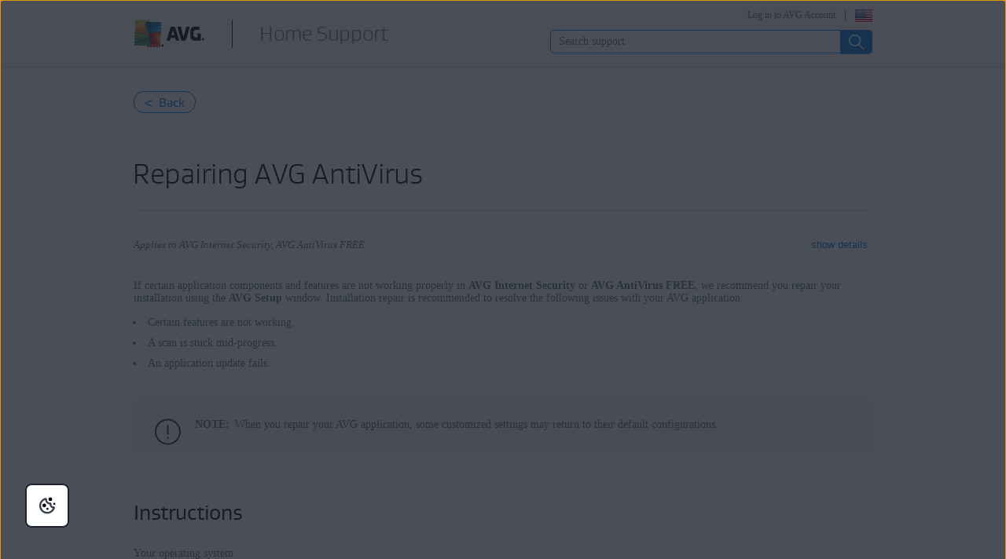

--- FILE ---
content_type: text/html;charset=UTF-8
request_url: https://support.avg.com/SupportArticleView?l=en&urlname=repair-avg-antivirus&retUrl=support_Internet_Security
body_size: 43873
content:

<!DOCTYPE HTML>

<html lang="en">
    <head>
<script src="/static/111213/js/perf/stub.js" type="text/javascript"></script><script src="/faces/a4j/g/3_3_3.Finalorg.ajax4jsf.javascript.AjaxScript?rel=1769197878000" type="text/javascript"></script><script src="/jslibrary/1752551382258/ui-sfdc-javascript-impl/SfdcCore.js" type="text/javascript"></script><script src="/jslibrary/1746634855258/sfdc/IframeThirdPartyContextLogging.js" type="text/javascript"></script><script src="/resource/1744102234000/avast_resources/js/jquery-3.2.1.min.js" type="text/javascript"></script><script src="/resource/1744102228000/lc_gif_player/lc_gif_player.pack.js" type="text/javascript"></script><script src="/resource/1718691784000/JQuery_1_12_3_min" type="text/javascript"></script><script src="/static/111213/js/picklist4.js" type="text/javascript"></script><script src="/jslibrary/1686615502258/sfdc/VFState.js" type="text/javascript"></script><link class="user" href="/resource/1744102228000/lc_gif_player/lc_gif_player.min.css" rel="stylesheet" type="text/css" /><link class="user" href="/resource/1769084817000/support_resources/style/migrated_avast_article.min.css" rel="stylesheet" type="text/css" /><link class="user" href="/resource/1769084817000/support_resources/style/article_migration.min.css" rel="stylesheet" type="text/css" /><link class="user" href="/resource/1769084817000/support_resources/style/support_css.min.css" rel="stylesheet" type="text/css" /><link class="user" href="/resource/1744102228000/avg_alta_banner/css/alta-banner.min.css" rel="stylesheet" type="text/css" /><script src="/jslibrary/1647410351258/sfdc/NetworkTracking.js" type="text/javascript"></script><script>try{ NetworkTracking.init('/_ui/networks/tracking/NetworkTrackingServlet', 'network', '066b0000001W0vm'); }catch(x){}try{ NetworkTracking.logPageView();}catch(x){}</script><script>(function(UITheme) {
    UITheme.getUITheme = function() { 
        return UserContext.uiTheme;
    };
}(window.UITheme = window.UITheme || {}));</script><meta HTTP-EQUIV="PRAGMA" CONTENT="NO-CACHE" />
<meta HTTP-EQUIV="Expires" content="Mon, 01 Jan 1990 12:00:00 GMT" />

        <link href="/resource/1435140211000/AVG_fav_icon" rel="icon shortcut" /><span id="j_id0:j_id2:j_id3:j_id6">
        <script src="https://nexus.ensighten.com/symantec/avg/Bootstrap.js" type="text/javascript"></script></span>
    
    <script>
        window.sdl = window.sdl || [];

        window.addEventListener("error", function(e){
            sdl.push({
                system: {
                    error: {
                        code: "",
                        message: e.lineno + " (" + e.colno + ") - " + e.message,
                        type: "script",
                        description: e.filename
                    }
                },
                event: "system.error"
            });
        });
    </script>
    <script src="/resource/1744102234000/avast_resources/js/sdl.min.js"></script>
        <title>How to repair AVG Antivirus | AVG</title>
        <meta content="Instructions to repair AVG Internet Security and AVG AntiVirus FREE." name="description" />
     
    
    <meta content="summary" name="twitter:card" />
    <meta content="@AVGSupport" name="twitter:site" />
    <meta content="How to repair AVG Antivirus | AVG" name="twitter:title" />
    <meta content="Instructions to repair AVG Internet Security and AVG AntiVirus FREE." name="twitter:description" /> 
        
        <meta content="@AVGSupport" name="twitter:creator" />
    
    
    <meta content="How to repair AVG Antivirus | AVG" property="og:title" />
    <meta content="https://support.avg.com/SupportArticleView?l=en&amp;retUrl=support_Internet_Security&amp;urlname=repair-avg-antivirus" property="og:url" />
    <meta content="Instructions to repair AVG Internet Security and AVG AntiVirus FREE." property="og:description" />
    <meta content="150119378719621" property="fb:app_id" /> 
     
    <meta content="en_US" property="og:locale" /><meta property="og:locale:alternate" content="ja" /><meta property="og:locale:alternate" content="de_DE" /><meta property="og:locale:alternate" content="es_ES" /><meta property="og:locale:alternate" content="it_IT" /><meta property="og:locale:alternate" content="pl_PL" /><meta property="og:locale:alternate" content="pt_BR" /><meta property="og:locale:alternate" content="nl_NL" /><meta property="og:locale:alternate" content="cs_CZ" /><meta property="og:locale:alternate" content="fr_FR" /><meta property="og:locale:alternate" content="sk_SK" />       
    <meta content="article" property="og:type" />
        <meta content="https://support.avg.com/resource/1769084817000/support_resources/img/logo_big.png" itemprop="image" />
        
        <meta content="https://support.avg.com/resource/1769084817000/support_resources/img/logo_big.png" name="twitter:image:src" />
        
        <meta content="https://support.avg.com/resource/1769084817000/support_resources/img/logo_big.png" property="og:image" />
        <link href="/resource/1744102234000/avast_resources/additional_components/lightbox2/dist/css/lightbox.min.css" rel="stylesheet" />

        
        <script src="/resource/1769084817000/support_resources/js/migrated_avast_article.min.js"></script>

        
        <script src="/resource/1744102234000/avast_resources/additional_components/tether/tether.min.js"></script>
        <script src="/resource/1744102234000/avast_resources/js/article-scripts.min.js"></script>

        
        <script>
            function hideLoadingbar() {
                $("#overlay" ).addClass('hidden');
            }
        </script>
     
    <script src="/resource/1713355349000/QualtricsJSAVG"></script>
    <meta content="text/html; charset=UTF-8" http-equiv="Content-Type" />
    <meta content="avg,support,center,protection,antivirus,internet,security,privacy,fix,community,knowledge" name="keywords" />
    <meta content="width=device-width, initial-scale=1.0" name="viewport" />
    <meta content="en" http-equiv="content-language" />
    
    
    <meta content="CrOfBp23oiRsTmloxCsl4rLoX-fjXq3Zbd7575Jn5Vk" name="google-site-verification" /> 
    <meta content="1-dO6KAVVQrwub6ABm8S8g5IIWMcYlNlC1QGKxb1MBQ" name="google-site-verification" />
     

    
 <meta content="default-src 'self'; script-src 'self' 'unsafe-eval' 'unsafe-inline'   https://static.lightning.force.com/swe2s.sfdc-cehfhs/auraFW/javascript/c1ItM3NYNWFUOE5oQkUwZk1sYW1vQWg5TGxiTHU3MEQ5RnBMM0VzVXc1cmcxMS4zMjc2OC4z/aura_prod.js    https://static.lightning.force.com/swe34.sfdc-cehfhs/auraFW/javascript/c1ItM3NYNWFUOE5oQkUwZk1sYW1vQWg5TGxiTHU3MEQ5RnBMM0VzVXc1cmcxMS4zMjc2OC4z/aura_prod.js   https://static.lightning.force.com/swe34/auraFW/javascript/ZzhjQmRxMXdrdzhvS0RJMG5qQVdxQTdEcXI0cnRHWU0zd2xrUnFaakQxNXc5LjMyMC4y/aura_prod.js     https://zn8ksx2qgjavxayw6-gendigital.siteintercept.qualtrics.com https://siteintercept.qualtrics.com https://*.salesforceliveagent.com     https://avast.my.site.com https://avast.my.salesforce-sites.com https://*.avast.com https://*.avg.co https://*.google-analytics.com     https://www.googletagmanager.com https://*.googletagmanager.com https://www.gstatic.com/ https://www.google.com https://cdn.cookielaw.org/; object-src 'self' https://*.salesforceliveagent.com     https://avast.my.site.com  https://avast.my.salesforce-sites.com https://*.avast.com https://*.avg.com; style-src 'self'     'unsafe-inline' https://*.salesforceliveagent.com https://avast.my.site.com https://avast.my.salesforce-sites.com https://*.avast.com     https://*.avg.com; img-src 'self' data:  https://avast.file.force.com https://siteintercept.qualtrics.com/ https://*.salesforceliveagent.com https://avast.my.site.com https://avast.my.salesforce-sites.com     https://*.avast.com https://*.avg.com https://cdn.cookielaw.org https://*.google-analytics.com https://*.googletagmanager.com https://www.google.com https://*.google.com  https://*.google.ad  https://*.google.ae  https://*.google.com.af  https://*.google.com.ag  https://*.google.al  https://*.google.am  https://*.google.co.ao  https://*.google.com.ar  https://*.google.as  https://*.google.at  https://*.google.com.au  https://*.google.az  https://*.google.ba  https://*.google.com.bd  https://*.google.be  https://*.google.bf  https://*.google.bg  https://*.google.com.bh  https://*.google.bi  https://*.google.bj  https://*.google.com.bn  https://*.google.com.bo  https://*.google.com.br  https://*.google.bs  https://*.google.bt  https://*.google.co.bw  https://*.google.by  https://*.google.com.bz  https://*.google.ca  https://*.google.cd  https://*.google.cf  https://*.google.cg  https://*.google.ch  https://*.google.ci  https://*.google.co.ck  https://*.google.cl  https://*.google.cm  https://*.google.cn  https://*.google.com.co  https://*.google.co.cr  https://*.google.com.cu  https://*.google.cv  https://*.google.com.cy  https://*.google.cz  https://*.google.de  https://*.google.dj  https://*.google.dk  https://*.google.dm  https://*.google.com.do  https://*.google.dz  https://*.google.com.ec  https://*.google.ee  https://*.google.com.eg  https://*.google.es  https://*.google.com.et  https://*.google.fi  https://*.google.com.fj  https://*.google.fm  https://*.google.fr  https://*.google.ga  https://*.google.ge  https://*.google.gg  https://*.google.com.gh  https://*.google.com.gi  https://*.google.gl  https://*.google.gm  https://*.google.gr  https://*.google.com.gt  https://*.google.gy  https://*.google.com.hk  https://*.google.hn  https://*.google.hr  https://*.google.ht  https://*.google.hu  https://*.google.co.id  https://*.google.ie  https://*.google.co.il  https://*.google.im  https://*.google.co.in  https://*.google.iq  https://*.google.is  https://*.google.it  https://*.google.je  https://*.google.com.jm  https://*.google.jo  https://*.google.co.jp  https://*.google.co.ke  https://*.google.com.kh  https://*.google.ki  https://*.google.kg  https://*.google.co.kr  https://*.google.com.kw  https://*.google.kz  https://*.google.la  https://*.google.com.lb  https://*.google.li  https://*.google.lk  https://*.google.co.ls  https://*.google.lt  https://*.google.lu  https://*.google.lv  https://*.google.com.ly  https://*.google.co.ma  https://*.google.md  https://*.google.me  https://*.google.mg  https://*.google.mk  https://*.google.ml  https://*.google.com.mm  https://*.google.mn  https://*.google.com.mt  https://*.google.mu  https://*.google.mv  https://*.google.mw  https://*.google.com.mx  https://*.google.com.my  https://*.google.co.mz  https://*.google.com.na  https://*.google.com.ng  https://*.google.com.ni  https://*.google.ne  https://*.google.nl  https://*.google.no  https://*.google.com.np  https://*.google.nr  https://*.google.nu  https://*.google.co.nz  https://*.google.com.om  https://*.google.com.pa  https://*.google.com.pe  https://*.google.com.pg  https://*.google.com.ph  https://*.google.com.pk  https://*.google.pl  https://*.google.pn  https://*.google.com.pr  https://*.google.ps  https://*.google.pt  https://*.google.com.py  https://*.google.com.qa  https://*.google.ro  https://*.google.ru  https://*.google.rw  https://*.google.com.sa  https://*.google.com.sb  https://*.google.sc  https://*.google.se  https://*.google.com.sg  https://*.google.sh  https://*.google.si  https://*.google.sk  https://*.google.com.sl  https://*.google.sn  https://*.google.so  https://*.google.sm  https://*.google.sr  https://*.google.st  https://*.google.com.sv  https://*.google.td  https://*.google.tg  https://*.google.co.th  https://*.google.com.tj  https://*.google.tl  https://*.google.tm  https://*.google.tn  https://*.google.to  https://*.google.com.tr  https://*.google.tt  https://*.google.com.tw  https://*.google.co.tz  https://*.google.com.ua  https://*.google.co.ug  https://*.google.co.uk  https://*.google.com.uy  https://*.google.co.uz  https://*.google.com.vc  https://*.google.co.ve  https://*.google.co.vi  https://*.google.com.vn  https://*.google.vu  https://*.google.ws  https://*.google.rs  https://*.google.co.za  https://*.google.co.zm  https://*.google.co.zw  https://*.google.cat; frame-src 'self' https://www.googletagmanager.com https://gendigital.qualtrics.com https://*.salesforceliveagent.com https://avast.my.site.com https://www.google.com https://avast.my.salesforce-sites.com https://*.avast.com https://*.avg.com https://www.gstatic.com/ https://*.g.doubleclick.net https://*.analytics.google.com; font-src 'self'     https://*.salesforceliveagent.com https://avast.my.site.com https://avast.my.salesforce-sites.com     https://*.avast.com  https://*.avg.com https://fonts.gstatic.com/;  connect-src 'self' https://siteintercept.qualtrics.com https://*.salesforceliveagent.com     https://avast.my.site.com https://avast.my.salesforce-sites.com https://*.avast.com  https://*.avg.com     https://cdn.cookielaw.org https://*.ensighten.com https://*.google-analytics.com https://analytics.google.com https://*.analytics.google.com     https://*.googletagmanager.com https://*.g.doubleclick.net https://www.google.com https://*.google.com https://*.google.ad  https://*.google.ae  https://*.google.com.af  https://*.google.com.ag  https://*.google.al  https://*.google.am  https://*.google.co.ao  https://*.google.com.ar  https://*.google.as  https://*.google.at  https://*.google.com.au  https://*.google.az  https://*.google.ba  https://*.google.com.bd  https://*.google.be  https://*.google.bf  https://*.google.bg  https://*.google.com.bh  https://*.google.bi  https://*.google.bj  https://*.google.com.bn  https://*.google.com.bo  https://*.google.com.br  https://*.google.bs  https://*.google.bt  https://*.google.co.bw  https://*.google.by  https://*.google.com.bz  https://*.google.ca  https://*.google.cd  https://*.google.cf  https://*.google.cg  https://*.google.ch  https://*.google.ci  https://*.google.co.ck  https://*.google.cl  https://*.google.cm  https://*.google.cn  https://*.google.com.co  https://*.google.co.cr  https://*.google.com.cu  https://*.google.cv  https://*.google.com.cy  https://*.google.cz  https://*.google.de  https://*.google.dj  https://*.google.dk  https://*.google.dm  https://*.google.com.do  https://*.google.dz  https://*.google.com.ec  https://*.google.ee  https://*.google.com.eg  https://*.google.es  https://*.google.com.et  https://*.google.fi  https://*.google.com.fj  https://*.google.fm  https://*.google.fr  https://*.google.ga  https://*.google.ge  https://*.google.gg  https://*.google.com.gh  https://*.google.com.gi  https://*.google.gl  https://*.google.gm  https://*.google.gr  https://*.google.com.gt  https://*.google.gy  https://*.google.com.hk  https://*.google.hn  https://*.google.hr  https://*.google.ht  https://*.google.hu  https://*.google.co.id  https://*.google.ie  https://*.google.co.il  https://*.google.im  https://*.google.co.in  https://*.google.iq  https://*.google.is  https://*.google.it  https://*.google.je  https://*.google.com.jm  https://*.google.jo  https://*.google.co.jp  https://*.google.co.ke  https://*.google.com.kh  https://*.google.ki  https://*.google.kg  https://*.google.co.kr  https://*.google.com.kw  https://*.google.kz  https://*.google.la  https://*.google.com.lb  https://*.google.li  https://*.google.lk  https://*.google.co.ls  https://*.google.lt  https://*.google.lu  https://*.google.lv  https://*.google.com.ly  https://*.google.co.ma  https://*.google.md  https://*.google.me  https://*.google.mg  https://*.google.mk  https://*.google.ml  https://*.google.com.mm  https://*.google.mn  https://*.google.com.mt  https://*.google.mu  https://*.google.mv  https://*.google.mw  https://*.google.com.mx  https://*.google.com.my  https://*.google.co.mz  https://*.google.com.na  https://*.google.com.ng  https://*.google.com.ni  https://*.google.ne  https://*.google.nl  https://*.google.no  https://*.google.com.np  https://*.google.nr  https://*.google.nu  https://*.google.co.nz  https://*.google.com.om  https://*.google.com.pa  https://*.google.com.pe  https://*.google.com.pg  https://*.google.com.ph  https://*.google.com.pk  https://*.google.pl  https://*.google.pn  https://*.google.com.pr  https://*.google.ps  https://*.google.pt  https://*.google.com.py  https://*.google.com.qa  https://*.google.ro  https://*.google.ru  https://*.google.rw  https://*.google.com.sa  https://*.google.com.sb  https://*.google.sc  https://*.google.se  https://*.google.com.sg  https://*.google.sh  https://*.google.si  https://*.google.sk  https://*.google.com.sl  https://*.google.sn  https://*.google.so  https://*.google.sm  https://*.google.sr  https://*.google.st  https://*.google.com.sv  https://*.google.td  https://*.google.tg  https://*.google.co.th  https://*.google.com.tj  https://*.google.tl  https://*.google.tm  https://*.google.tn  https://*.google.to  https://*.google.com.tr  https://*.google.tt  https://*.google.com.tw  https://*.google.co.tz  https://*.google.com.ua  https://*.google.co.ug  https://*.google.co.uk  https://*.google.com.uy  https://*.google.co.uz  https://*.google.com.vc  https://*.google.co.ve  https://*.google.co.vi  https://*.google.com.vn  https://*.google.vu  https://*.google.ws  https://*.google.rs  https://*.google.co.za  https://*.google.co.zm  https://*.google.co.zw  https://*.google.cat     " http-equiv="Content-Security-Policy" />

    <noscript><span id="j_id0:j_id41:j_id42:j_id44">
            <meta content="0;URL=/support_no_js" http-equiv="Refresh" /></span>
    </noscript>
    <link href="/resource/1769084817000/support_resources/img/icons/ico.ico" rel="shortcut icon" type="image/x-icon" />
        <link href="https://support.avg.com/SupportArticleView?l=en&amp;urlname=repair-avg-antivirus" rel="canonical" />
    <script type="text/javascript">
        document.cookie = 'apex__avgLocale=; path=/; domain=.avg.com; expires=Thu, 01 Jan 1970 00:00:01 GMT;';
    </script>
    <script src="/resource/1744102233000/support_scripts/support_scripts.min.js"></script>

    
    <link as="font" crossorigin="anonymous" href="/resource/1769084817000/support_resources/fonts/AVGSansBookProportional.woff" rel="preload" type="font/woff2" />
    <link as="font" crossorigin="anonymous" href="/resource/1769084817000/support_resources/fonts/AVGSansLightProportional.woff" rel="preload" type="font/woff2" />

    
    <link crossorigin="anonymous" href="https://www.google-analytics.com/" rel="preconnect" />
    <link crossorigin="anonymous" href="https://www.googletagmanager.com/" rel="preconnect" />

    
    <script>(function (w, d, s, l, i) {            
w[l] = w[l] || []; w[l].push({                
'gtm.start':
                    new Date().getTime(), event: 'gtm.js'            
}); var f = d.getElementsByTagName(s)[0],
                j = d.createElement(s), dl = l != 'dataLayer' ? '&l=' + l : ''; j.async = true; j.src =
                    'https://www.googletagmanager.com/gtm.js?id=' + i + dl; f.parentNode.insertBefore(j, f);
        })(window, document, 'script', 'sdl', 'GTM-WPC6R3K');</script>
    

    <script>
        sdl.push({
            session: {
                countryCode: "EN",
                secChUa: function () { return navigator.userAgentData !== undefined && navigator.userAgentData.brands.length > 0 ? navigator.userAgentData.brands : [] }(),
                platform: 'MAC_OS',
                mobile: 'false'
            },
            server: {
                provider: "Salesforce",
                platform: "web",
                env: "prod",
                dataCenter: "-",
                sdlVersion: "2021-05-05/v1"
            },
        });

        var a = new URLSearchParams(window.location.search)

        const kbParams = (function (data) {

            var result = 'no categories selected';
            try {

                if (Array.isArray(data) === false || data.length === 0) return ''; // Check if the received data is in array and if 
                const resultObj = {
                    'xm_journey': 'N/A',
                    'product': 'N/A',
                    'article_type': 'N/A',
                    'user_group': 'N/A'
                }; // default

                const dataCategories = {
                    'xm_journey': [],
                    'product': [],
                    'article_type': [],
                    'user_group': []
                }
                data.forEach(category => {

                    if (category.length < 2) return; // Ignore if first element is not 'Data Categories' or the array length is less
                    const key = category[0].toLowerCase().replace(/\s+/g, '_'); // Format key
                    category.shift()
                    dataCategories[key].push(category)
                });


                for (var cat in dataCategories) {

                    var firstCategory = ''
                    var br = 1
                    dataCategories[cat].forEach(dataCategory => {
                        if (br === 0) return
                        if (dataCategory.length === 1 || dataCategory.length === 2) {
                            if (dataCategory.length == 2) {
                                if (!firstCategory || (firstCategory && dataCategory[0].indexOf(firstCategory) > -1)) {
                                    resultObj[cat] = dataCategory.join(' > ')
                                    br = 0
                                }
                            } else {
                                firstCategory = dataCategory[0]
                                resultObj[cat] = dataCategory[0]
                            }
                        }

                    })
                }

                result = resultObj['xm_journey'] + '--' + resultObj['product'] + '--' + resultObj['article_type'] + '--' + resultObj['user_group'];
                return result;
            } catch (err) {
                return 'categorization failed'
            }


        })([['Product', 'Device Protection', 'Device Security'], ['XM Journey', 'Technical Issues', 'Error or Problem'], ['Article Type', 'Instructional', 'Product Usage']])


        sdl.push({
            event: "screen",
            screen: {
                location: {
                    url: window.location.search ? function (a) {
                        for (var b = ["ASWPARAM", "aswparam", "_ga"], c = 0; c < b.length; c++) a["delete"](b[c]);
                        return window.location.host + window.location.pathname + "?" + a.toString()
                    }(a) : window.location.host + window.location.pathname,
                    woParams: window.location.host + window.location.pathname,
                    protocol: window.location.protocol.replace(":", ""),
                    path: window.location.pathname,
                    hostname: 'support.avg.com',
                    hash: window.location.hash,
                    params: window.location.search ? Object.fromEntries(a) : {}
                },
                locale: 'en',
                screenCategory: 'support',
                title: document.title,
                type: 'support Article'.toLowerCase(),
                name: 'How to repair AVG Antivirus',
                lineOfBusiness: 'Consumer',
                screenId: '',
                kbCategories: {
                        brand: 'AVG'.includes(';')
                            ? 'AVG'.split(';').map(p => p.trim())
                            : ['AVG'],
                        userjourney: 'Using my product',
                        platforms: 'Windows'.includes(';')
                            ? 'Windows'.split(';').map(p => p.trim())
                            : ['Windows'],
                        subscription: 'Free;Premium;Trial'.includes(';')
                            ? 'Free;Premium;Trial'.split(';').map(p => p.trim())
                            : ['Free;Premium;Trial'],
                        "categories": kbParams
                }
            }
        });
        if (true) {
            function removeUnwantedParamsFromLink(a) {
                var b = window.location.hash,
                    c = new URL(a),
                    d = new URLSearchParams(c.search),
                    e = ["ASWPARAM", "aswparam", "_ga"];
                c.search = "";
                for (var f = c.toString().split("#")[0], g = 0; g < e.length; g++) d["delete"](e[g]);
                return f + "?" + d.toString() + b
            }

            window.addEventListener('DOMContentLoaded', (event) => {
                var elements = document.querySelectorAll('a.dl.external-link');
                for (var i = 0; i < elements.length; i++) {
                    elements[i].addEventListener('click', function (event) {
                        sdl.push({
                            "user": {
                                "download": {
                                    "products": [
                                        {
                                            campaign: '',
                                            campaignMarker: '',
                                            sku: '',
                                            maintenance: 0,
                                            seats: 1,
                                            quantity: 1,
                                            currencyCode: "USD",
                                            category: "Consumer",
                                            price: 0,
                                            tax: 0,
                                            brand: "avg",
                                            link: removeUnwantedParamsFromLink(event.target.href),
                                            offerType: "download",
                                            localPrice: 0,
                                            localTax: 0
                                        }
                                    ]
                                }
                            },
                            "event": "user.download.products"
                        });
                    });
                }
            });
        }
    </script>

     
    <script>(function(w,d,s,l,i){w[l]=w[l]||[];w[l].push({'gtm.start':
    new Date().getTime(),event:'gtm.js'});var f=d.getElementsByTagName(s)[0],
    j=d.createElement(s),dl=l!='dataLayer'?'&l='+l:'';j.async=true;j.src=
    'https://www.googletagmanager.com/gtm.js?id='+i+dl;f.parentNode.insertBefore(j,f);
    })(window,document,'script','dataLayer','GTM-596DMHZ');</script>
    <body>
          <div id="ZN_8ksX2qGJaVxaYw6"></div>
    </body>

        
        <script src="/resource/1435140212000/detectIE"></script>        
    </head> 
    <body class="en avg-article"><div id="j_id0:page-container" class="page-container">
     
    
    <noscript><iframe height="0" src="https://www.googletagmanager.com/ns.html?id=GTM-596DMHZ" style="display:none;visibility:hidden" width="0"></iframe></noscript><div id="j_id0:j_id72:j_id73:header" class="silver-bg bottom-gray-border en_US"><div id="j_id0:j_id72:j_id73:j_id75" class="wrapper"><span id="j_id0:j_id72:j_id73:j_id76"><a href="https://www.avg.com/en-ww/homepage" title="Link to AVG homepage" class="logo left"></a></span><a href="/?l=en" class="with-headline">
                	<h2 class="left en_US">Home Support</h2></a><div id="j_id0:j_id72:j_id73:j_id91" class="right wrapper login">              
                <button aria-expanded="false" aria-label="Select your language" class="right flag en_US" id="language-selector" type="button"></button><a href="https://id.avg.com/" onclick="sdl_clickLink(this.value, 'cta-link', 'log in to avg account','header');" class="right loginLink">Log in to AVG Account</a>
<form id="j_id0:j_id72:j_id73:j_id95:j_id96:j_id97" name="j_id0:j_id72:j_id73:j_id95:j_id96:j_id97" method="post" action="/SupportArticleView" enctype="application/x-www-form-urlencoded">
<input type="hidden" name="j_id0:j_id72:j_id73:j_id95:j_id96:j_id97" value="j_id0:j_id72:j_id73:j_id95:j_id96:j_id97" />
<script id="j_id0:j_id72:j_id73:j_id95:j_id96:j_id97:j_id98" type="text/javascript">changeLanguage=function(){A4J.AJAX.Submit('j_id0:j_id72:j_id73:j_id95:j_id96:j_id97',null,{'similarityGroupingId':'j_id0:j_id72:j_id73:j_id95:j_id96:j_id97:j_id98','parameters':{'j_id0:j_id72:j_id73:j_id95:j_id96:j_id97:j_id98':'j_id0:j_id72:j_id73:j_id95:j_id96:j_id97:j_id98'} } )};
</script><select id="j_id0:j_id72:j_id73:j_id95:j_id96:j_id97:mobile-language-selector" name="j_id0:j_id72:j_id73:j_id95:j_id96:j_id97:mobile-language-selector" size="1" onchange="changeLanguage()" aria-label="Select your language">	<option value="en_US" selected="selected">English</option>
	<option value="de">Deutsch</option>
	<option value="cs">&#268;e&#353;tina</option>
	<option value="fr">Fran&ccedil;ais</option>
	<option value="it">Italiano</option>
	<option value="nl_NL">Nederlands</option>
	<option value="pl">Polski</option>
	<option value="es">Espa&ntilde;ol</option>
	<option value="pt_BR">Portugu&ecirc;s</option>
	<option value="ja">&#26085;&#26412;&#35486;</option>
</select><div id="j_id0:j_id72:j_id73:j_id95:j_id96:j_id97:j_id491"></div>
</form><span id="ajax-view-state-page-container" style="display: none"><span id="ajax-view-state" style="display: none"><input type="hidden"  id="com.salesforce.visualforce.ViewState" name="com.salesforce.visualforce.ViewState" value="i:[base64]/PhpWK8agozmMJPmfMS1Gg69ZYKPDVwEvfv+dg6RVYiM+yNuOyMXkrAKGXgOY6l9yGkx+GDLG1d/gnWAOBxkirqW0G3V1pGzC8pc7ul6HqhgZRWy3KFB0LPKO7KFwlYrnVizYBId9Ev5eeLXOGar28//QpiD3E/8eqqsiq3i5hAUomuiPoy3sdDVkeukA5zV2JVndszCIBnBXAVeV6r0jNuFZtrQjcmz3nbepmSFxsD3TltDgiKpfYvTttPfTbNWiXrYZ3JiCZcRinAbpOGnGamekXH7I4Ytgf2XwBVarpbCvipUzNtFX1CetFuaKjHxhzll2pEcVCbJ/fSlTQK4CbXmRMNUfDl1MZWdmXgFwp7BjqsicacnAexJODxjrS9KInnWJHSsOcFLHJOuDNRX/6RqX+pd08izN+ZiUWjPKgl1NCvCqGflIiDf1ojgQQDnCxdVAcO5x2zGeMnkhfZ26Dhmn0jDT3PcP3OzRYBf1nKQPXnokavXENDZKUKVu4OhE5zvMYE3vyXx1qwbPdp5MUUcEx6H6J1nZwF377Xc/F6VrBCCBhduHSnpj4Sfz2Sz+pfGhQ5fDzFoQctaNizgxovUJcDK/fwcqQk8WqXAqGOv1WtLzxE1N4S+SDrxA2Pqj8ck1LVFHRiGqhtN2BmNLdGI1YxOrzRLiE961vc+63sfQ61Y1bUGy5MyWjgMtMtP4jM5wV6bo00sHbuNyvHGsz+PYl6JLJU3oKUM8FtxPIibL+EVTLYF1cw3OtcJpMKWurkAgf1r8HKlWQuTa5hfbY/NRdhdG9RWlL2zCrigY7HL591Pj12tP6AKgswZdEGsVKHVGBrdqCdxSobxl03zgXEtmxZsy4+gZUWFQgp7jOFpqbfrwzJPDRsIq8HgOn2Uf0RLVF3NTbuuhnknRjbMlGrnZof/mICe/Z7RtCerWnffDns6VgGsaQAVK1W/3BsQbKeWR1KfwGyfVcnr7G2bkuUWM3Eon7F/QSfFp6rALPFg/s2Ey14K0KtpPRJpX6MlRsrozUGrFNk/+IhW/7dDSkKcWQy7LD9i9aSYkPGvXmdJ28YyXJEtjU1EwcEkpUxuMQXkq9ZNhYwWcPRZelVj8Smb3sHsCihbAbaOwTwxd22qLxjEJqWkR0NNUWjrdQaBIBnI7Sdr+P4j3tovx/9ySgrh3s1VNVgxLv8oeQXtVblnewnwrXCGBakJ6BuGXum1YbdMJEwB5rt/gkMJKWMP5F8Oc6B0HAIXydSiBoUc0a/VGImgKhsdJGNfBFJEflDv3nAMU1Q+VDb2Pb7lC/JE1zZM+53mtPv/W2M41cFu07RXZAuw01tqMDMG85Qz06RzPgJV0q2Iqp0aJFrJAp2M1fMrPZJyG5UhmXnHwblT4Io0Mg+9vcX2E9IRAEdr0nxs+VI0hYWzS63gO/fzxG2R5iu0hfc13Xcx+FM9iQysQvPo+4BbrKzyJRNQvfdj4Lu7+IfnjAs8d0HikvLnXnfH4ySZKKA57A6BTUMa+R80Vtu7NFXFu4E68upTN6guqEmO9wTPqeQi+47w96A2RIl804fDdzvLLwz8w9bGF+/fB0DCWgB04JHmuMsv4r5xeGrs460G1p9YbaXe5TttLZHRtAOjL5+x6XzN+hu7oI2W1Sr3VDQfgce93Pn4XDpG1U0NKMTbHO1MxKVfZuNWrz5LOeGMjKwAsUhbNF2xt1Jx8YvI+TejqikkOMaq7zBEhYzdEt6tDLp2bTOdwgdDIxmft1xBVPC4gMfldwC/FS7VvCXieGveLBjAwv322kwIXWRdwV+psCwzxd/5a3uukUUV6P8175q4IoiFxdFvQExK2KOUIsucv77yb7bMVgoEhiDejDW2toPysyB9VySSRNyzcSkQwB1hRKOozMxqUzYYQPz/Oi7F+TZdofgpCid/7duWbnEHwSbLMX9Y2XO7nENM1UUtcyG1yR6qqL9lh50JyYV+MY4pS/Yo2mqUqV7OV3LRH3K+Ghv2dGyKiTzBjihDP1gsfzBKXB6hL6mrsfgzz+y5hyoqzHZ6i/295rOL9F86P2naPHkHgxD6NgqaOeE/FbcbuqMZAz/q/By6Xs+DYIlAGLNf+6nzeOk5DDSHQLm5CPLLo9gCzGSKNADDGAkaf04q+CRohB58CWksOMEZ5ZO84qVICOQ6lncFlvpvFPmQlFTi21Ng669BUSvpm8oc28IxCrqCSwgGm0NjFo2n6wgY6fsbelKEhaSJYol+fIeCt3/2fb0LmqbdiJjAg3XT+MuxD2cI1WPZeUVk1mMmovPnwlZCHI1oZ4oPPcx6ytflA2LMx85meWS8UoeO7rNizszS1k/NuWe91a9+oiumzdfSSwP/[base64]/abOUAltnA9d3N5pe6eaj3AOgfBMeKgBTPjQJ+XLKqvKy0ulMJM/RTFfe+CCpI6JlkyZUdLDmapkztIXRyoxqw2GA4P893J54TNjPtQ29lPAqUTH2Oefzij1Ct4AuaPVXs5MG0s23vNyvROibEEYG9C0XihpCZoBuJnPTxLFo9Rt9ToaqfXaEKdUCKXoTlO39F6rNdPvRX2YcwIRoad5qrV7m/[base64]/w67eyJedWGMe7H5CO0HzJhsyeMxQMXGJyPnmL1KJzrH4KeB0kGi4cHpDiwZ6Ct6oeiQi0X/42K2Z4EFKl0742DyJ0SbD/dZqVdNSuwaUMDpMW26c3/MdnjNQch51uXyWSCDiLh0BzqNWhdjvz+tWJeIyI0wBznslPPUVoESs3lqTC4rumXtHnbaIMqqrIULiV5AjUmvrzQ3Vbez1uvrjytjkGXEubBne9ElJUvbFtWTVOknYbXiNTQ2nbXXsqO/zmXVSKXTE25L8YlPvgi7Q0teA3V9ybwsYMNQGHHu1nIX6DiUeOqPMCEokD9RakK5GVHMfczeY+34sRHkz8yv532Dv5/[base64]/4r3J654v6Wbq2hiAhwijGlyBl1hvNpmiGw8Z08q9lqluCWkEXLtSjTi7+q+HXqzXkHwqRCWKd8SvXrAHPznXziUvHgFnybyQPN3Z83ufnclkgMUJg8FBaVzqKHc/HsVCTtx5i0cxXPC2xA316WdpQUEEStIrz5F5xEwskftYJvR4zim1/B+5Ng6huyUcImx6VoWqhyrDZkeUsrfx7mvLP8oaIAF0LkxGPuGkwMTImcBt6z9IoMVP9qgIOguptq3dxGAwWI7cna58YT3D45dUtE4xSOJHu8ekY06QRukDLgrVe7Q+kd+qP+x/[base64]/xNyVkO0O70DMcP5j4CNDgI8YU7m1SR6AjTzkY/[base64]/sT96Y0QLE2EYh30O9GTmjqcZCpIP1bmABahIRy/B+oIgfVEzwvOwHDb+FQ0qveaednTm5vX3tEd6p5fRDFp1QRGyQpdz/UBzshPiobdhPuNbxRVKBfFIdkMdu28WnILzZ+q32mFhqPxzkCDa6p8wcx9Q1id2/[base64]/5P0mu5q2/DlxbueABWiLxz77U7i5P8Zw7dylRbuOBwFWwOG2PPRuRhE1HiBkZEPa84fws4xWurcUe3lywGslM/5GcT22f+MixMdMFxVomuhVa9C9/lZQRTvkQkLygXAs3kQsnF5mwKAomvq4++XPij3nM5HPkk6zuM97v/13pVPLE23c7cohmzlEwYEQBz1tskg+iQgu0+7z6ZDZf3+DbLE5gAqWDIzFFmE9xQU75tUZQ+ImrZfV7nVPhLZakZ39UQ0yzKP75YK9Fg75udyNnDzfm/SRcFPumA4GRK+sJHKe1MHwQ+B8Jb59+REjN5tkWK9Fq5Mb8ZY6VKIZyGv6iA87wRn+VM+DW2SjMsg7Cv88atPlRCNQEH2x6GlVd5GU4XA16CMwHbZssUXeSMuWA7q/HxB6hMqbZrNluyi3mnfJE51AGnNPw6sQkEcDxzNfnqSsjKqybTyTqMQe5IFIFaBJT7VwZKZ9crj9BQB9aOGgKpSaB7/jZfqZbV0ZFED0eYCHiEYBYKBGR/2qC/OyWdEwdjSRN/qtkRzWJCEMDwDKg3P/Z79teNwnwMjZg8/BC0l9Vv3JXrHnTOj8XkVLpGuGKZHSyiFVE7AAFKq89i+pjFHWpnYlqsPp7Mo3vscP3i/1N07BtxWx/MY9y0hm7c6oI5SM5+jAehxRkyuLhV/DXByVV7GklNP7wN1xP7uN8CoXoXEGUWKEKjAQxWLf8f9UNvtmsZZ8ZVOD4UBK63T0cx5JHjooY4y5iWXjtXA7uzwPC6lOpLOBPx2dREZHc/7zCtzqiE6sYWq97ZVYcyDo6NrWLoIKEW0zxwfcVtySZw7VKkK/sUry90Sil+ZlhtHnkxJYpFdkyh4aCd/Y5ToKOcb6E1hM9xgGRU2DZeXJ5zytUEWNJYSB3Hi1RmfjjC9PMUSl79Yay7l8BDV2HJ8zp0PAn7TtC7l7qnL/bsTS6yAhumvKzewij0jTRpJMacQkauDy0DjQmFTD4x9DSZuzPkird4rHztsTckTDbgbK0f3WNv725k7nAPMRg3AYUBD9XOhj2kz09niTviuqSBpgS8K1hgRc/hdichcYr/dxxSjIYS8Oo84DRdnvK6lh5eOsQ4DSJvrarIqCwhy1ZQ1wfShSbvgWe/[base64]/FBSnDI2U8twWrfb55GT8BOywYTuDY6U9hhXHL8wP9jzFPzR6pJhTvkIzhSxd4UGi+pzrxPTSGjyBDbktMcQ2FKY5Gt7EPfYdRwQejkM0gt9Y8hTVBlF3IN2DiTFdhP4lH5Dq25gTg0bjgH5Vfbxb9X2UM+MgcAL21cRh+DmpTQPqgY2+g+Fz8KxrN9u0mvnv/TNCxEjsVNbQDxv/m2f5oPeApD1FFjZqm1FBl5SQxUCG7uMs3wcZbTULCScDBWcNdlVQwujZ5ZJGSr4KlVY+8AXDbBfhlvwZ0FBiOjQFF0WT55VKnqkgAFg91RtKBVYT3sdFLMxA6gcMd/HvlkAqKsocAcWduXyuOuK1zr54+nBSIKtAraRUjYAFpNOwbBqryHrn05MNYJfQkgOdHqbApnbdMahHNxTKhMkWbFNgm37F8OFmhqFrOSS78FUWgK9nH9qlbd3KDPuDiFG/9bovQmgi8kocZ27jsnVC+5KHohfYC+KboeDBuv8k844E6gMggxpKGw2xiSc6E40Y4GaF25XT2c/yKKyQWimjNCgJg3LHGQWqeYlLbfCs9Z+ZLYGOV9qac5HaIYnwLmTVd7AgQd+FlHDI01GdZxg7UuRpJWAwVw099ycfGk1U7ITq6enbQ/FevvxAB8TobF6O0xaBBdUGtDaMCsSZxZlr0SsIg9xieILn4jZWDP4Dd7Z5UwQQ+9zpAr6QGoTlx9J1syr5LAnT9605tXYBBnEZLhJvlNn87LIBQhQw5TavYDtPsJsYd1AWZJKoG5MYJ38VtBF2b8gWeVLLFdqml+51JFL2DgBPMEsgOoj3pds4YmEQ2J3kC0/+GCbXc4vsPYEtAicc5s1hREetqV+EWlQfQegxPdLIfQxnNA6E/2IuHOXsiC/qQ4EOVAT1d1QdV1WqKeQ3HngMQq5mm4bv9Z7RHoOHiJrN5PAfnQYu4/SXVxqN5NRuur2PC/lEB8N4cdi+J3hf1n/a43AEsrZSzuK7d5ok5jyjZuHGHdtx+GvGuTrWRrJ6qyVFq38p0aNw1vjwDmTn9+fSt+2LeuEErzOFVVD+9rFA0rOM793J8+IDUMsMyK+1FJn7/Cnigbq4xnjs/j4pmNZ1jvC0iAoupVlIkcV3Y8yiWd+xvToETlUsxT+VCo/fnbv4Zt/BLU6BHv1xSGJGvnM4hqWkXx8g5kkGJppa/zuqGAtQGK/4lTCRnV5Tc/HlF7oUG/sP6EFJTShh4FsKyjt9OZHhtNdO8+4cSQ1g6WtcB/AWP31bGJRS8xU3itMKoRD/PvDzHDvnhHP1Ic5KiKquxI9rlWB6k55KphGM8I6tyJpM9+GgEzNQp+ts++yI9V8Ibt74RAzAb26mCfdrri6VGj0+/Q3Q3Z/wRcHp/2kzIhc0Qt8U8xEGvb0cSs2bmQIks5CEhxIctP1gtj4PKcSHU+iNwvfcyrhKQO89touby7lMGnq5QZGHA5vGF9hcQYtKOku8ZlH3CPFhSi4DCH6A6cuvu4+Da9I0bUHL7XGoy9305jjfEG+1YpknBCoTtA1x/[base64]/6jl/Ge0LEoJUJYdtgzhetJqFVyeTDDajQiyF5ASBKUW6SWRIX9jO68C0mJ0Sj8O88rUN5u5rWKDjj8ME0NglMsuaTd1sLFv3cdK9gMvDzbbnyZvxS2TeK915BEGt0LQqJ5Q7Dwt8d2zLmLVWYvYiMOzDRdns6nAZjswNMOIH7ihYCr/8GVdHL4JdPToVPk3iEWBggQejWCsFtxIwR9jTw4NMdx60ucMPuyZI0Ih/IGQBK/Nb2Hp69pvpCEb54N1ZozQKaAl9tqLVP+i8SAmq28198ZzaLfUBfHPswN1hTT7EASe9B+RhDlIsSvB88o409PEw8CI4NpWoiiTee1VFQ3QpDwfEplScSfG8iewhnQuSHYy7qHlcIYXHdF7RrjWdA6s4ESbx2A+/d1HXKF1/NTH+uAUo6NuRuAzkcblbefnCBlbwJnzEVLeuRswCgWPcGSlHfmZRBRhyRiurp2HNPp05Yp4N8S5kx10cTrV7u05kJ5h8qAblcLqlsqS8aR+//76bci7edGlFOG1lmBhpgymlvwEorzs2fds23xhcpw2vu4o/YNcpXNjQc6meS5QvpAy/+zbSXWX4Oq1wTkPdsIlQCYPSwo5wWyfCvUN94ne2iqZOy8HaSAOvozjk6aoybpEmdoM8gUp68ypOS9Vmo0uakYMpkhgU190ubuKt7j3f7j1d1BWc08O//gYD2t/BRMesysBwfPvyP1oK6AhM/DxzfuAxOgwbXvXy1BlKT3PiIGeK/guhxGhRnI06Z85l+7Vyc0zYrFiHFkjkxQMOIdL1UrYYvaLyHBmvV8yuWjerdF7mm1JrOsJ6WFJs6B1AHgO6mJJBCX2R6Z3tOX15nB86+NXgAcmRTddbSSe8tNNGAe0W+f8P5B1F08HEFPsm0u4VGshf8k+g5aQQ5/p8B7LuB5VTcqt4WRS98CeVtvGVwk0EbwoFgv1GZvxcEN5CJ9wcPg/umtGe0GXIcd2oEb/J8I8IFIn7R+Vddv9J6LxmbqZbHq0R7Ji5gY9/K6CtKJPAfS8z+ZBzI23j+W33pfEhE9UzlenCLA+FTEJ/fXf7HfNvaqI/CBJcW4ZECrPvi916NRbctdAbSzyXg+/EOmVffSPUD9F/SoVknuQ2yIvDsxvaqI0vNKdrirEW3sVevAbTtJD3Y0L/SCcUxrHtIpI7tCpnfjefjtGAyZUJxWZ2qXqlGmj8LPMf8FeeD0wWwbqS19nv8u5zYQ5cWgupNKPTOyVXM0Wu+2opL6CJwffQNE/dELAItqyEkysc7Wab/uuc0eLZySac8JvkJ/QYVpS3DX03eh18cKHpdZAdGfw01bgEPjHzU+fuubHgD11F5pfrrLhIOSHiJlWiSCA57lNTCAeMz2Ra/WgQ5jfUqFK/OzFzNIi1EcibpZ1vg2zTwbnsYIheWYM6YMLqVm7yMeYiLFbhQ8pNqar8oh5Ngfy+45E0A9SF1ua+8ntVsdV/zg3b38afyyRTyTqUPlzFRsayqHnmTbitj5y1tqNkraq/wxD2693Ii01igES1rj5b/otMp2a5EUi4zvoE8kBwMKcEw6/wqLOKk/qgxHmmeMQIqAe33fHtUX7C/3hb4DML8QMxzYLv/scDK9e/WVxoFdkWgARtxbnq42bgUNb0UEWr36yKE3n2hiAG2WQdTem4ygNw0TCNSjGkcrJEXqSN+627h68vVQFBOMt3jAtnSH5K/cF6CNooOggja9cN3fDKo+p8EB9Pv96CMcuKewtHJ52Y2qLe3+dJal/wBaKYYAtDCc60Y9bWiTxIoImLt/QAHyNkZz/Oupsx1qqTGUsRddJ9cwByD/y2G1ixaGamYxh5+aSWPXp8sjuDPCbcfg9Lgw/VwS/Bbitc4y/40vG/ZGWsk9DuzXhEQupX8WwKnWMnsvQuXTfqOdA8ry3625NOvu8Mu4xDlvdOe0Z6LqWkSbXlRMt8unp7DwFutjw8fWT/4e4IWRKjVh/KMKLIRHRa3mbjsC8qg/Iv2JLn8qZRkcu2AWWjcfS50M4FnxtjTpBZtC7b/RpQ+bg0qsXCwjHdEsHSAzDWvTPRRkJlUYwa0ZrsVsr/EqfG38pw8Wayg30qqpzCBD5DE9n+RMNAG0n/44TKj8XIzr9l7uC2oFHpdmjJNsDbhikNM7JvGXz89DQGqeVtuTsiQZNml/TnaIkSQgKvRsmy35krD8Pw3b36j8dflqe4Bxldq7ZCVT6j7TlVc0GQ2PBieLsTbP0ySPJiH/yq71wDe9Ugjsy1hmlOBTEzukwD/Vq3pSp34BAW4lfwBY/wFnVyzrUFvEa6j07db7BhjZeB+V4CMeYrguq3e2RzYW/bbbFtGhKhy1J03Ml5uWjrwoVhh3DhauiUzJ1mPngfUxQc18CHhrv5JnSrOwthfroHc9WoIJzxwO/tDEfQXZJE4kNWPJ9M+q5jXG3ujMhAv8s7cFF7uITB2DZuVHg8HMgUiKor1I5kWQR7KIHe9hpv+81yOKfC+mvrxFAl5oAO2xvjWcnd/9KswBitxI9n6m54Ua2zbwhADadtW1F2sa0zCJz+JsmDmbrZhT7Ej2qJHAv5kZX/HX++epsXU5bT5M8N9i0jTx9USxntHuR6MYsemvxVYZ59KZq1dSHqctHVhef1I/dggTnubQyCS6ZUA8ipQMXhMNxawkhCYHrt6nLxku81jrrphdK1w0V1z2mX0NhgkkMVCEMwPkq2haQC3ejUTkG7qNE26jO2mSa2s4tIN7xIxoQTTaxDiGKsmPng/WiIPmvtB6LOxsgc6RsN2WKp7eKyh29IxnT/ROvtaVAN3Ch7vW8Ver5yfUFag46Cw9pZshrvCyrPWURKfAMksq2+2Jf9PLnq5Nsl/EsOqyjFvrsJyvYW+ADnOBcnN15kDUrz7/JwgoL3xdlbXIr4hIbb1ZGfrcgUzUJ6xTI0lKd4LVGpDPpytqAJy6CLyDX4fErKM3h4SqJ0XEig1nOtwrZZpuKZ4qTpzX+BxRJ1+VN3WNu+wNDLZefRBIzstV8+SHKwHRfh4T/NFxIXbRVJN+SuPTENgSWqGpl+3QfL0thVKChCdASSZf1D07D7Q8h7X0fuOcYFOLOORZlhN8tOWFNGADn8MZQ9j0DwS5eBuFJwAgYEUtUKiMBQ0NelaZj0ANPk/CID1uommW+PZME7bPtVCoMMqHxPtb3U/YGaBeGc9o/0g3G+zAZOubGejSU/7mJl6WVRFfWKAxKyr6LRiwLFd1vRCuvqFvpehP87cSYklJNYS4I2jLXs4Ny0HAAddiTniwEnEP6n2sDsO1hScVEvkDF+A7VrIDUMXcjblkn6jl69uHL7kwRgIVsDnxeyHh7fzU2+PCnu8VlHPPXAcQd7QQC9LJqImx8xZWj1tqt/QFd4R747zpdwqtWf8evR6GfS6b5XeB6br3joQEagQ3CnPhodoXqVKThBMJnoYfy+PKxSo90xXwhyynmO+XoeDwDOzg6y0Ri5Fgb1GqIVw6O44xzpBZQleSH30DIJE8k5lwzwf49JdY8AaycaREocKkWR6Fj9odbW+uWLO7ONwVLqSOk85MDHSN4+AcdATlK1B/ZVQSpCBUGyoi0UZ2ADkVzU91tZR27Md3U4AlKvbc4i704A08Y9QihP+g9GZz385jDJcdyYU15MavjVWKY9u8OwlZC4eot6EwKdnOAZ3ufP0KbEQjEiG1WMikxU0pHhi4HcDbCp6DrrS6zddba+E3rCO7xL2NsE9Hw/RlhH04ecNjYLW2sKQ5OnJcn5BYTsZ+0ZGHhH3dM+F+Dx4TzDJZuK9sRQdZOecLyv3INMySJcKyAAC3Xd2sAOmDBA3uhNWhS2oS1hGaRgq5sTl2U3VdD/AMGIJjvP0HyOq0LSjRYUPE5iyFBM6Rdcw7/kwEXxkorLQOjDLWgVlsq72HgtkrvHEBVuUGgTpNny+xuHtfpJbbkfjKZioKVpSWhb038cLy1WCpqS8/EFSuO2zSagRMZ9g6ZRJIxC7tXd1OalHHKWCkGTd8kXLSsvXJ3QUdpQO5/n6pXUXhYbEYnelJNAMOchWD+B56/yYHcQwdqOb2A8L+ZJ3cCMjxsyKk9GnADoTRHD7wGQWCoh1NzDn28pR/hI89SAnUzZMeO3lvT1SYr3CI+MfQ3KpY1DW1x334NSLmwaaPw3qIhfGQwaoOH4dvYfUPYYc979Td1WWxVzQKiUFcCmxAWKrm3gI7wiFf2J8Hx4EMnMvgHzmHFYPN/uLwDunRqCOVopJxVV3Hnt6tbtHwZ+MQ+fQI8Z6BIX0jVE8Nmn2oHYD5HSLYprxEgH4/rqQ2T1wBomlP2squexjEN9Vw1Dskc0hiTKByR4R2eojdKITYMqE54EyjWAn78miJbHtTlnlBoA4P8g39dQ4JzUCYQ12Uo0Cal69untdbNv1ngwamURQVsPRe3TawHMSQmhf0GxfJqpAtutaSd/JKh75RlKdo64oi9tF0QGWt8+WIaAFg31wlbEGgv0A3sJudtJ+pEyILtBRol/ENS/+cewT+ZgYxkaj1wyn4RX0RuSrrtKxVs3hlJcHJTdmmU0ks8gnC5e8a1DOiCelNEuasgpeB1TC/Y5sNYKuB4IUCGYw/f/5wMh31DUxXvWeI9C1H4GykCHuY24ubCtHyy+QKlMC57hbKbVWWB202M/74tl5fHuKnZ2/4F1N5gFTNhYWi/GGeHu6PT8Uji3/u8juIsrKGj0xYSXppwXmQZl/329SVG2wkeqyHBKQBWrnTqHpx9q86PuqZc7w95umJGh17BJ9i2y2HsZNtk1im5GR8pNbl03+u8T4Zd3qZ4NgMd6IENOH/[base64]/kt77bGuLHswZnEQGHqPY9B22LUSHLhf+ewN4WsVoKSz7tFgbMGPRB1dfZUWuhFGqyIu8aY9SmHrd5AHzOr/SO+nYrgG+AZUSWCyV77AJhmlcR7+zUJmTF7AjwsHPtom8D6s7fyv2fzonCt+BVc3Bsh7NSOkUxzr4n6WcK7Ewk2IoQEFGqtV7wqUO+hc1xN0Q34hIkf+Ylb/oLcgXZGHbrTExEu0CoB2h0ZTvPIncGkEBQrVG/FIzgeRWNkeCfhv1Pp2HlTk5snBLdno5vsTtWGAJ6wxSTdx2aj7c1PAG0v/v6mk3BE6Aj8NudK4dWg6o8P/[base64]/vQVJoQnuBCCSVYObYfjnYAFdBq5cAbmJ34eta3iuH1ge/dl0lAuy9lXIdaP3+mGlliM3A0ugsF9a+KoOW4LT8kZmwC8ToxCVjMi4x3kI2Xg380/y4n0B+avtaF7dpInxsmjC06oLlD0WOIbQ6bZb3lWwWYX3208Qv/f1Foef2X4KAedI3KeFYueUPrhpfTnuB+EW6xsn+R2JPTjG/aW4HkDJ9z4DKGnvIbikeDBAk63WDDzAIxf12/844W2MeZV9VusD/kjoFScPSU3Otxtdj28UnzWzykpd1psYSePDGoIE7Wa41jbDV9/yS7Eit8GNQ3L1uz48p7jeqqKev+0QB2n/iJE7wEVQDKAqs4Boquh2D47FOSVn0kJkp7hrDCPLhs49mSKKII6aSt5/6TQJZs4ILnJmaz2nRJAcDbDkxcOiOkdteF9YAdGhxfWkDjn4lYb8RBa26nqltoOZlER3ciQTf6F4BzcKstNVhH2C4KZVABu2TEFVWeYQHp4udCwMFcDC2hCoNX4J+Vkak7htz8+0sx78WmX/eo2q7rrL2BZwIa1+XEDAqKiKI1NbKUvH53pZD83AquDkW/VFZnNu884Ib7deKh5iUpmtpUvKsIkP/apsvQdbDEidk+jqchm6cWTLQNpew/ZjYAq5y/So9xclvcycnqvMBrlyPvv2A1z2aaSCjgQOOIT2x0bJ9+/SSvOdrvdE+PDpdgLnNGDT1mT82jb9YEJui93iaTf7ewLvu57GTvqU9WSzOawcSKXeQD1ni69+/lXB4hPjn6eIBMvSpoVwzR/+dIUla/aVSM1XEab5rkaVf+1Wh3tfvIn2hc6bCTTHh5y9aS82sOm71pkcmWnq5imh/v2WNCRTs/Zf7eCxxCVGJDaa/BhGFJbudy/zRrYztLSt0VkebuVm+MqiMykgrPfD/FeBdBU5w5+Rbd7eR37sQWiI8RTuT0IR2/8it3BEdxJbrOFTHG52hagPIyrAScN1E9wAMoOtCSMwbJr/aF9cwlWw8xBX4EBEVOfuYMrFVoB480l0Nqwe51URfbV7df+lXGg7P0Su19J4Dbdi4s1eH+h8QKNZefTNW078+VdHbBKY6QP5WvM6L3CqMQs8Wut2KJwYm1xgHkZhQger94sxftoRc8VKSuvMop5GaWapAHoUKJK7e3vqH9IIjzmy7ThOqeRqdImnNdq1etJ71yuq/VC73Hlk14ZXwqviQNn7tLlPCuvFCW6lpT5wxynwewxOMnBh/f9MpzGR2lup2+9XdOvNHkLzQKpZ7LUdLTf8Go9R0OHNgrbgAShhy1QhrSqTC7Gq6y9n5I2UtLH73s01GwbXrkDn4BOSs8J0O9upl8IBnWnQyVwLohO+afemCOqOOKuXzEe6T0w1V4/mub9u8Kaxx/bK29PETjF2UQX2Kt2FeQP3IXbZptQU8l/95f0ArBc0TtIvI/G36u71fuT7Ju9Ybb/3vwl8H80SZhHQB90/JD3y2lxwi3ZksUwKX0yHCbHYurvCuNwFaCzakCUAJ/peHqFhJ3Zl54THCFcTIRg9nk/rLNCclQEJ4e76W4kJQERe8QU0JlY0N2urqyLbYufwNsZTr2SKmSrs95GnQq8dtObyY8T3QpOXqS510fELCPGPInHhDuIJzXGsSuBCyyFYywsT3Tkv9tFF7/B6ViHDHb58CVMtRSy1ILbSbkvSpby0vjUH6E6XvHEkjxqJxA+Q+Tzt5cVv9866bBAD+sCVJWqp1ZatRphQJsSoXEIbKshAudYpIxod5H59rOLiC1u7/9woBCDpHGrCFyTatkSTz932TgJgWUEObytQxuV+OFzAWmRhTYOreqQ6trOq86U4WLwWHDUnzNpoZIqZofLRNdMWgnIoHM4IDSlACsAWbMHM/+7svh0xo4c6RgzxNX/eQW5gxykxbT/[base64]/iZIAozJdNmh4RIa4EiNlwK0BeVZZbEfXlfXkxtq+oHhdsKFHIR4n5lb4IRMKD32KN9lGxdZEHS0AJqCnwYzeg8+38zZErCYfqDk5mdi1bwRzt4vrAFB/W1Dqug6lTjt5+yWsU/NLqhkho+aU0dopHXOKBCOgo/4Xl+w90FtHzEBkNay/37u5x2HlamoXHqV2rHZLtwcw+L+roypq18CTwrhsDmcIt74bkm8uwmeV39qTkoN/1JT2awCz+2CU2wuAYdRZoMOMRb8c9MS0EvJwgy59/DzC5Quf3N3yHO1vg0ZcUPRUfcKGvYqZUR6D9BUMTWs4v0piAxkv9Y8/cn6FQmM0kNYEKImGGpdJnk7L/Itqh4G+fyjtGTSct5gsnt9UxOKWGTj0r6a8QibPW2Su9mfn6l/Kbl/kv+1qZFe1GbU3Fwp9tcX+qlHBhPXtswHhY44eoGgJXhoJlNcvilm7AWA7kgvvhxHe5/Yu545TTM/w4kROeT+XsZYQs8Ik07oCFieWonm64rAdnP9kEBo9IKt7pAO0CWa9GJjeLMpgBpAxpivBUdm7kOCEdxVB58imckLXmWBgJpVYhR2tD7A8x66uh5PsbMET9h3wMD11NT4+QDI9rNwxGMMKZj9pAI3fatGSbZVPX7k7VX3ZiUvlZyOtP9Si32EiuPL3wPJRuyeTX9Z/ZQQWT3CdIyF9Fsn3JCMXhjS+DHgGb5uEJf1yLlmcuoAt2JrEdymed/ne3tMNCt1mbny527aa2szWQo+KoH5DYkAwGcZpudSpwxs6Cu5SdU+KIfE1lBfIV5AlF0jc5evt6ePkmjQzdS8J/MWC+KrndkMQhOiZqzesFlORdT6leoHaAysnw73zggmS4arcEpDVzubzKqwfF4uSuokGpOY/j89nx99mrbgEQybLjiHlupHpMFFrBocYLs1cb3j/gkt6Q0e68aaYZQVIvEt9eBRka/RzZd/y6q9wFUFOaIEbzA6VEH/E0wyqFKDjaOYGfQV64MwX+zCOvaydAxZCfscbfv3dmr519a5kCtXxs1dH6qINFlqbQk71vZZiRboxrVxJdTnRvg5nnHoqOkx3av0iKsI3zlA1s42pZ8A0xmJugpuv5bt5h1AvyzUN8xbOv64dr38DJjdGXE/EBnh+y8JwWKboNLlX4UtUZJW1Dp/RzDlRV4bLwcVpZwXVk8Bw11td5tZg2XFIiMVAsacGB7TnZxNkwqJQHKBcQgNONMRRJhxh3Y72rwMvskAswbzrEogcZV5RWHFFi0H8AwN+L+MUa+JdUxNi0UeOt41OwJN55J/70wziKQjEzyc3N0AIXaSAHt6gew771i7ttnYXKKRj933mvHxvnivQcldyocYeQRGO9vp2YbofPFavxGiKdbVhXYcMdWIQAT3kKQBNL1hOJzSMUVm9HQ1eX69qFNM23UDAH5RZE3Jsd5MtPIm7TMC6+xDeiQkYepbA+uEePoIlm0JWn638Kqp3ZSsAnm/fylnAIqjOADJOUpRJP6vqq7IsWV2Cg3QYQWV3H/nETcNUm7FKS/ERovH9iSw/vLafhM3kHXukL9BN+GkuusP4Wvnz5YpciYUgP1ynb4+xkZLNHbH3Re3GmSOCco+e53yBj7zdQXSqX6Cwszcl/iZN/EmVKrBSfYSp+eDzY8V5Ndoz8ysyeRNeNbCOz+C6r+fEG+yoVvB+xGN08daSCMn+L07laaWdAHA9yLz/BWES891tDEWsezHRrFD7JaCohdcqPnZAOW5Ixqptw0YdeM63uEswgwSXxcxELgtri+08k3KlImaqMBaATtpAOmV9AURCGQJqzLe/gnDDJu4uLyaSX6pTBS3S77B8K5nAsntvvz9hTlccumucn5ESYA1pezLudLzonRBPBLp0waSiEdI6jcrhfSCgM5qmhIYVEZiPblRR1P5LXaFSoUofuutZUfbUKPmmLb60Gm7BdUfroLCd6fPSsyrIXWarSR8fKiJqsb6FmU2dBzS873Ze7KGbdaecCng0rMA/K7mu5iAPr/EctqikT/y444NRhzVAoEXJ3i8uZR8AJbk9oI4+o1HG/AJy3c+vAoa3eI3jsoeAJcD3aWI1796z5ql9An5ouhpdTcYi6X1xEhv2n9iUaGBXXdBNyK3OQIFqdakLoIcjiVMMZGlW7XjZrba6dtnBgZ6L3Op7AT1A35NjPsDbAnPsn4nYjigc/Yt8arZ9g94PQIQkUvX1ECQ6n7IHsHaamTCT2ZWfg91WZYo/wccvUL+yvaYMr6wIoj5oYBQJCY1PIlv0mq1kNXYzFonz4yF2PFQghRDILVKnp6SDNAuXNFqU2Fc6qADpTplDRsDZDj7u8ecbC2wLN1bKEjgfzUWyQS9Hs6/l2LK0ef2HabqF5e2PLhucy7Bn1cxk/iAYO2A0a1N/FIYKZCVq8ch5P5fdfhugX4E4iOv0Fm3YQLUC7wX/xTRV/Qf17gb4zMdOMYy+WwekG5pvlM5z+KXLwAl19Hd8ttLXeKCxhZyUZAyk6chsMcS/[base64]/np8TwRAt90DfmavraAR8av6bQTwzQcqmQpeZIT05IMXmItZFxVAvVq3ql4qiK7bitOYXlEgfbzeJnh+0j2RyYohQzLleqTl1WcPK5qTQrcxfERevgUmkyv3kAul2DmmwujAbWsejDR7QRQ6VnU9FK/5JNSBSyEmHwsRkVCGemVtbPf7i3pbT+HmnyIDkkiehFMYVfsA+XQfdDYGaKKDHxi8p1aMC8yoMY9zpgA4md+zpZDmh0+xJNlsBFfQ8BkhaU0nm5TeiZ0lzhoVAQFZyQ2tOpIEX9xqSeCVcOZuwZlNnHAzEM2iJEVN2jnf8cOcWpEE62Jbl+7/PlErX4qeyDhW1p5vbWf1NSSgsUGM0o86i2uocFP7HMcHoTFEcli1aNEei5scYeIaSozWK882m6hbP7OFQZ7GLt34C8JSIhyE60xhVDqo2IZfGAzd5Zmj8JmZockOuY0LtHbyeNJSt/9ajqjVkylYPrnAp2d79w0brPxC6zfbuLug1GcAVYWybImLkQlcfCA4D8sj8bkXZR4MSOzr5r7Q0I2IIErOr7Uur70t6mzECalrsDL5QFt03lQVixszlnCO8BLKiM9yQbDdShnUGQg4XX8kjB/w+cBHTvS897A7q6x3cfU71kI386nC2U3opZt7n7+T6jLhvnYWetGYFeJ9H6c9KGpm2UTCDmwEiZfzF51L1j/RHpfWXKJwwe4WWCXdCgwnFkxcbUzYtQ+/IW6LrZNOIpsNv7qBiMfC4UZF3z1xGypz8tCzZZhPci+yP9ES0Y/suAQeybj0A98FU6tikCJGOgtvIoeJK/lMfIimaZz+3ymh3BBn+TRvqyEBUVTOxSNsREyvtw3EdJ6YTLOmF0vDrKcUofsvW+Xatg9AHRkTJvPtIA0cHFGqCKIUCm8tBmKx1BBfK0zjCGUDfavVL9/Rzo+mS1CHv7Xl6XF0d5w2+8ApdCNMvtvVdAdGGHehg5PjXehlzf+rYAHGuQTXhvPLf5L0DlVAviIQNB9anwQ0i0G6NrLBXEuXjl7K/TMaMbmDEq/J9JWHqExpbB2macVHy2I1S0iD1Liyxrt5l7d6OmhmZE3/RCOHYzwIDx+RaHHf1XJ27R0KzuZC6A7qfcH6M9/bSzqv0yZ/5Yo3Lf5yU7ADwdNlDctFFpt/QfE56i+xjXpc6qxHcVQEyE1ZZVY2eDhMobfCnn9vCD53RxN8j2611kR4sKD+Op2l1CbaTF4BhcX8OEBnzcQfwDgNhHjEz0u0mZLxJuKGBqDFz7ayUP7+Db/2vlYpQr2rJundTKh+9hX6MXy1QfnxVBPIdOdRZnuhEzOwOowvShRDsNOmEkvgq1cKqOeTV00gD9JCuvgVU7kGbRKmrXMTvsRBxSNcXm3FJ1PK0/8Xzgn0CJWmhCWM/UxDmEgGn8pVR/nsy2jHPl91necagJL600sjBQV1TgTV2WT6+t7n1yu82KCeyAIK631SdhZ9eYrx33+dI8LcShQudvgvuatehwRlHknv+Abcc3lXxC4ljs/lW22nKdaxAINhGvx2Q2YD3ai2voJlBY+TMr6epbRR+ATgNeWabWzMAr76J6jEWkv35zj15WeF8e4+tj3zodEIf4hqcWy293udzRpXdc5vzBcQGVKI18dmFDpEFJebuMcCAx7U9zzP0na51tiN/8EzW04R/+gICdguEXosqkmrge/V/mBYhivOhSaRqnOolSK/pu8/PH6EixXjlEg12JRq1aSnP3DUMqzcBDE0AsjFV1UJENkHpnyjX2KDIpPoMZq7xhaKqHYi30Z36kuJOmEuvkXIvhw14Klj1D1RThtpItW4JQBLxTRBpji3A9XX/LiYOyU6LhusN2CGCVkiGDsgLct5sAi0JsJHFQ//[base64]/xYyLRll5XS3OXvTV7eGjm/DNfiN1SRmEUD98xKJ7FJ/oueFLepxRiae55wh4KX6SbmLD68EDBj7bg2DGWB+qkx0HbsN8JqDqdXe/FYUQzAXux856HWAefLSEEg9xmw/UNXnLOMcX6OpgUK2WV8OGAks9EAM/i7MdAK2t6itYUNz72aQ5mbRZytFcKjpVxgDxS4tl3Xjsvxy5+DC665oedUAQZykdVDiISeIJJxzVfAjmRgb6kL9r+2HlZgoMvnWs+9sFBtiS/KgInf/vNv6QWIzq9vbPk5sfcReseb0KHDOs1rQKYGTHD2EXia1ZWxhu75sYBEydcByMAxzCNrd+7iTJto7+Agsiz4fwmYki6dREMvEa6ircUMI6+JXq0TsDKXlNGvEBaErsqtlHRHeR5cj2y54IFWR/XbfnCfrsX0ZYw9oVhvQqv4rlBLie1BVd62+9NuhhTX2BbontqwvqDknZ5Tl+fhnzjRURslPtmoBKEGH3qhwoz3+sjEHuqc/h+S+1V5ipJKdjNrhlfpSSHbNxcblTfADPcNkbyYLjA1zZs4neH0D1ThuWlKw5HdGM/srn3vxQLT8HoyrKGUaq0H3tRk4r3X2jKJNrV9JSak3pJmJwpRzjbkRg4XF/T3l1kKBdwHyti5q8oE6EgvuZgKNZbtYzWRmVZXsJrZ8s+/T/7o2n+UU6fV4GMYeNyo3mZt9ddffy+SxRsVTKpy60Op6q/Fi21NRczit0fJIxVjqZ518nYvxz48fr01nEwDzqNv8sRYLCMWe/p+BbWvx/ICriiL+0lZIQABl8r2xvdqopSNRku6LKsbSVvo05/DEZUx0QBMtN1XqYKaJsjym7+nXwcPmaGww1fo5pjLQdro6WfGLj2fP7eI99BoIO6TMw4F9UQkt5d2ZInG0E1gVGbhGhjgKttRLZ9PEXM8rWG+ocsZRvJ9QJSl7CCvf2PbvKksJ9ssUdHvb5Tbhz6O655gFZA+AV4sN3VEOUkeotPWEkh5cgPTdxmh1ytbNsvkcd/IE255A6yU9HqoiXILFog92oiW24pvi0ckRd2HQHoM0MVmSeyj1GD3AM+Ozvohhw9h+OX60UWnORxmrXuYXd6QFVf+3s4+qR9qD1Yi1I0mzOxofLTUVLGSXQI8FDYpio/zcGSGFCbkvGzj0cerehVJG8ULeXoRcmIbLIgAmOsMJjg4eQb46kGcC1z1Vrw5hHpMcVsVzLtVP1moMb9Pa2FJusu8e/Ll7vzlp42+d+iafGqT/PHCz8J8/[base64]/KbaxV/Jfl14VxVXg9l/uAEJ1sOEcCQI5so2R9oQ1KcxIUe2RPSmwVHNM4c0biGO07Pco2MjAPf/xBCiut4yYkVbB9MipHxe0M9rNnaADi1j00bG3mmUzVR8LlqYBLOzOUX7mgKHVQcBabP6q4kOMvAfWN0BwfDJZPo6PikqPVx2OL60YbX4cgbwbMsW9sZtv893Vti6x0Zzoy5sI7/anqVvU35FjTtCG3qhVdgcsRB4C8cXE/SF82/NyshpVgcW8kROL2SSZK2BcTG5CgffSuZfLgOuEmdyIyfJynNIjpfGCHvajdffYOClMP5SlaShuW4ViOCFVDmPUFkBRsDflznZRKd+PCRN1vs3S46Bc2jR739bhZy8Pfrio5Ak+un0CfocQBWYOw1of645IRbf8xYTAMa+MjO3KAMI12/jXpNuMRIvRURmNforvoxbhcyrk/tnAYW89I3bWZ2ehKXYT4yNZe3fWjtFYPQpj3TRnOlsDTfLIbcTmdPOr4n7iSJ7MS2Si8fXFaZJiGUJ12Nx+z11rfzZrTtKgFxN2P0o80Mb2RbICPm/2qZTmqwvZD7enqAy/PzAfRULPSlLkP1rxY2v2i0xgWnnhHy0u31SINXb1Rq79rQ2iPVaHrFS1EKilhIKSrdvTz/A/Swo9oaIWrmvXSntaalhHBZnCqr7G5uoBcPhqNQbiF/m6fZi359z+1W8fTn+LtlD7Jcu4zwMTJ6FxXirNkbPM+cnSodC32QaL8juAv+/lchvK0zglhszoLO3eJ3GjDo30IbRY+fL4VZycjs3aBPwNttrma2tIFhebR+DrVbLwizW/a6SaDEZI1wYAlt+ZR1gLoDlKVFI8U69kmmx6NO/Hv7Um5Iz4xfchWB9sjtowutHHtfnEdavzA18fiCn66cLPiSW6J0PuC7dZD6s7cHpHsVvkBOWUDwtOfbH9UPNvZRA06eb85DFg/y9+llh1gUXseEQQBfeynob5m8x2PCAeYwVv1PEvomX72Nsl8fTWR6MsryPErW4kLgp3/H4CG9+FhqgIpIRN2+jPwzSSOC0dcU8eWjIdOVOQkItVzbaQIE3alOOvOSPbJQGdCugKSJAuBDdgYR18idvtJAW9c5FCcD6lJJm1bU22pXTilPBYqUPwuJf7Rf7kB1/28McSr/hGafbkB9gdBH5m6iTAsght8FPLstMkeGz48bIYA89OC3HyrSx9BxGkAGYPgMjgALc03bKMKwpmKgjUfaFDD3d9yJuwF3KlNyBPRn9da3XpZs6XWRSQuQzhfGF4E63g1FgvNNbOULZn/pCKlepWxvbRqzGM4ENTByE/Q9dxgDW/[base64]/OFUfmz/ro4mIsJij9Qj1y0wtsLd0xGIpf7AE5wggus7+N6F9SJuP239aDY5jBdjPaFO4L63RlCrWsEU2UznPrc7IDhF/m9U8VhUjWuViVKWgm7NvmEjVTX83ndP7enjdkEDT0dbyr4J2iZj8fAWc5XRcPsTL7RewSZPVgm4Wh/fkqyrdZuppIizqNzXIIzz6/p8XZlrjnSv2QXBpoRjJb7f0EariGdLZ3Rxp3B5xeJ8CjWRHdJ26BkWLH1ur9wzoYI/rXudzsEfRdIzFTvkgRnhg0HowfrunOZHSNqMCl/vPzlkycMHyiUbOqDM7+TbQwwQQfecHkVdpfacXRNkBZ/9+GLMohtANfS3dHoUEqvU5lmG0jqfQvIBfi6aSX+cLEo4wFlxiB6bf4DiKNXdcl0RHoSksTtkaL+9tVJdhycNUirnYy2ZiEVODcfVRar4AJylET/ZQMcVyF/SebsFd9459R2qyVjQFSqKgZaXbUCO6IiVeCSZ8/iQLx8WFbHxznKSMzJXnHLdlDuX5CNYFNZZEhV/wS5WMKSQ7XBlDyHPir/zloqPhnwDfzjujO+otSnqxkxZ7iUCgKpMrrREh9Km6zC2t4KkAjTV0HxK9vzeOCTo3EPAoWjk+QMb5B4GtEtzY9Xe8eSMk8J6AC+KUE6o1yIGYwM8DSzoRWBZWv/QD8unmgOUiOw/ypqn6g+NeyKtmby/fBM9ymoxGe4QsikKaBpxy2QXyhuis14J3VzFfEw60P/[base64]/ETpMI4vkThqq8a0Dhcd7Ag+zIawjG1riLJjz/Udz8qbdznfdeoDfjvPb/yTllM23PadCjrpqKtmYdzmO++of8j75mCRf97eToVl35mG7Wrt166mQae/8e6mRuKsRpbI5uaLG13fILDQJoGUAAYtBd+SKyofN/Nbdn6BReERkaXqOtbxybSZvKIZVXrGY2CAM+TD8c/r9AhBg4cpBjjMiLqFMHHkzRUXDq+bPay+USeb3Wb+Ttv2YvX/dfqQthEwjw+XJXKaGam80nJvVU2uZkPYZ7dG3hJPIIs81GUAWlN+qJZoEEw3JK6Zbj0F+2iP2GVaER9dA9TDWyo+hFQXtHI/Av56Yw27xBBjPItLgRcaeVj99E1n9wIt8ohWN+V6AcS6ElIe+lVm6suwS1kwqfPOrY+OxQgDzlo4/VDKlUXj4NBBBf4KoS+jF91vLD9rGTePmOlJPt45WwNV5QHUIUonhJWDLUUvQvL/lJ5hHrif31xFuCmf+ALiXa6dEg3FtnNBXP8Izs54X4KNNqKtLcExvk1TfANzFEq/TVs9bstNOiLeWVm+eaQjClPkucCRQpqmjApBbvZQe0PzsqRZ0Xo/XYpMvrURKxE4i2jL9ObSKHUQVCIq7pn/[base64]/G1tHfjwpoMQmwqSQTl2nhMwMVNIuAddpA9EkR2jOXZx3UdQ42n+7fdX8AxUJUwVHaUOEbtbfXggieurOh5vch/4NRk/sbJytAhu3XwMNxwPMrajWiNGBBRaVgR7L3sFmVx0cuyAyC7Yo8H9GLiToO44hpjz7Roi7u59UO2ejqRHTf5B6J3h+N/pO4TD14iSKLpo37Vem16/FKGdBZMmswoCMBPjqIfMxKI1qjKPyd642QFI236z1Vvkyiwko+vH8FbV2iXSWzZZslnQTXnfyMYyX/Y1e1ViLl+XTZ+zbBCJ7d5Nca0vNwyZlY2SwBXGDsAroN2AuHHUx/ZS1kquw24EBKEvF1ypwIfOjwVqnqRhgVTaB8FOF4I2+2j3nOfJ7Pt3Nw2JZatZEN8onDQwjg7O+vBdXEGcYBPEgiJEuVFaCMKDD8iTP9ZbR3nS2GDF5hdIPcSgJVYME9yAInDVtE/SQP6fo98S5qWh7AWPc4gG9j1E9hWvI/D0x7xOgSa2zb3lrN2SEf/RAgdffrpghlpo1Z1grBXJ9Uh+KG+U6kWrbCxjqsLKGdFBLWAYSH9lVdaR/nY8UY+swxYhwMO7p7xZdYs7EWP/K7kTMCzQR9TJ+y9Y7/A8IzNwsVsKO1RxvvNfn8dVkQeVt5vVuWm4Cr9yoYGCIaG2K5udPwFT+eWeNTDjE0d5nJ8y8JT2wauudZQ+Riqjwd9WR9TSUY8sklwjeorgqyGN2xXJGbItkKJ4+JM/Mj2Dz1EiugdUABDSkg4thqbOwGIKvhPdJ4HUmdq2ubIyDZ5zAqv7tW6dTFBEkTcrDxoBfHH0kVmwIWKP9A2t5P1zavW7b8DkC0hP3pEVZyqtbSx28MsP3tHtIoj9/mz79wtX7R7vDtskuhnfet42uqtrdqHYxZFvUfETSXtWzrcXRLecKcrn/DUOkpq13o7TW7N0KiBms6LrIpBjsQ76WdQ/Velt1Hf5BycbJntx303CT9Bogz3VNhSnhbdXu850CUJiB8FLgEhl3/XsjwBTs85O7ruvumdfS4eth70qg5LK8uCassZyZyQ27heyIepBBi3WCJGNzWHdSFVCdPWQpVi8eEGF3990/6WaYhshVrSIlblgfC3zagv+rRAVMDxoyMry88OG7sug8+tonHmwVlDbfqrh7/ehX9ZQ6T/sLTA4mecBTETwwkFSVm1oPCQAfjHvvarVdUsxNlTHQ+mRyvCRUpwe19rkqI+JI4+7SiL6Af3cPlYQ4YXnQ04ne6Mb7c7QXA1OSSXtrBCF08LOGFudKNGnHWpg4WCa+KY8PiDxDhY03aez+Vg1oc7BqzoCPU6SEk0HIMS7KukvlpYxkOZK/fMcKPNi8McVpr8tvyhZk5IPXu94txZuyFOvQiTb8tt9DFkCWIGTESxTPpJIm7PLuteOq9iIQXpw62/B/yQrs0yjl0DaBTDXLP3YJhMKYdz00FVJweyB0UD0GhUv90+y23nHKIDzv9JEl4+KXM723YwlQQ6yqo6aJO6aSgihEsXk2huR+KZzqkNIx3cubAJ7sZd2yNltkUQty1ffROg6tDT1MxcUn4+cSdI2JNEUwmonMBVn/CO3n3Sypy8wea2KlGG/ze4Os3QXoneqIPyeNW9d0vnX9pl6Ln+kn2ByCdiLsoUoWPPbTV1H9X4L/s71ZY7S9ZGLtd+EOlj+nNdFf053t5KG5kFU+/j/H+U6FE30ZaTlEbn/neRnKXozqGG3kZcQkVSaH5j/F3RDX+Ng/pKJEixGbcaRr34ujfrn3t7E68kR79prTxZB6ti6S9bkq/F1qrItvenOZ5+qjbqiujt6Pcp4YPizI8aIEklr/jZZygrjzvtVWsyp4+sTjbEYC7U5bxlZ4AnlTbvM1eyRecuw3xJ9eE2r3PPAUnygRj/Q/KLGK8/Ocd+lU1YK4GlppwA0w1ANefcNtnob0JffrEGh7HPYckJs4Mj+JcJlEuGyCKSnevo84waVYgHxcJfisO5yTyP3G/RijxVJJ6EP6MV/6C2RTFk2E2kPRbyMgLq7HyfrYHyqThGsYd3381L1Dyrt63AthMgg3MmvG/LKV40DA+UEcDP2A/cHYk8pRXFOOrENR6e6uc/M6TNnaT5cnBs4a+wJxDEOSt4GLffCmjosej/6Qec+rA/aiSCBYPJfri09d8wDpF7aOh0dffxMTUjJGbOauqiU3MCz0nNHYL42eroO8/nFVd9fb5WN6+CJ9KjZstyiOaQy7bsr8t72n8NcadkI1rccp+I+1LipjhP64f6Z6CCkqRoEHhyQfpcwwhqMRQphNxyMePzEQVC/73/7CRaNecXCknDMhz7Yr14yJzHVmvjqlvwblRSFASQ/orZD+x8brmdx0uJeChZFkXgBFE1mK+B4eX3SSVaay0raj2prl98B7xR9vRH+zR/hYJC+mxbSR6eclbV4m4EWemnMajdzz/+WLZ1dni4a3E5bULSt9nH5wKLhYrJdV4BhcGo+RKxJfSp4GsrHZLoldZJ1jFyDnp2aEkr1atlNZPlRieuy81HzK/DSc7Rvk/TSbLuOvq17gYQ/KQyflonOzfv6i00rHCtWwV++jgVPm98JqyQI90g4QEFItPgJSYc3SLfuvcHDzbFOo9PlpWQPiBWJhHUHcQbnNOCyInKoLbP9rMg6sSGZUyIxVHEO9eIx+UKhxx9Lx7CvPzXdcUWtkm8WKJCHJrtGOegSKnKsfLqo09W5byFSDT/EGvzGgUHaCsYNQxX9KsxZ+knem0u8Fm/WDR+vqE5UFxWUX1qcbKNbl0xcD2Rv5/dgVwoPQfzGr/l2h/0vocvNGoftZXhEF5Q++n++O7oLQbip3JDIumnckvKck0uLDCUv3Y8dVZQA8Ao1ieONXvW/a1X+loZMTlSIvDgwGHJa7zTtIPGOm/fKHNRJ7EhOQX6f5w3ZWB2v079gVhIXAyqgwC9psTHCfnZzjjhm4k1a6ksJBdUXuM3JjnQxNkLdQANiZ4Q+kIZ/EJqvMpfZnj+zXvS5Q/+CNQqt16D2rZWhgdM6U7H11Dj923QyWyF4CFN6kB0GUuWYC83eafvjUuZQ/ZF8dqilix9Cp1WFbBUSpC0Bl2tVkeihrQjDS5CckVQLQAYSYswpyAMbfu7y4r7skEXs2Eo2LzopPby9+CIWASFNkhSNxJ3uRi1hGFIGRyL5jCgYDf23sjcUckuL/hK/9IpTyhCmZHKWQITet2+5bVCHxvmVRTjw+1P1+IgYEhcETokjDzex2wlQl0OBhKr8DaogIi9XV4r87udgcJJNQ6Bko0qez/cToiUezNFtPFihQqvu2ToAjaYt0eyrh0q0O2pFUdecjVzylh50+2rvd3m47PESe3fpY4j2tVIWwpqGTgVCvM1cqJvOv1Uby39NCyJ9+JrzgCOZXdxlLbP1ZLgk+c91KpO4uDpF13H/q3M7YYRg7qHoODNfS+dOK4BPLvFaEV0qYgr5ouxNTCQInEdAk3G1VXX7Dzjno5OzkOMy5Org2tF1RmvUHSZxMuE1G0AGzxsxZ1KnmcWA8VdOvxeC0MZMzhwUdz+brXWxZhqPHTqr5/gfC5Xj0F7hAvMxrczRV9/jM1+O5qCr8p155shSKIdhGuDh4xvC0n5Cy3xRVoZ/7yg7oxxxSRNHaX5wbh87w7dpWwVdy6Jq1u+X9lZezfAzMmi+DX7uabSjM1sIp2TcztrIwKttBEEhRSA6HAnqWZFcfP7gezJ9I43mfgFP05/7nVo6/Mf3/bpKvTdzC/YtJdNbThUzCqed+MjFcqe83LIXcb8THc4Kq8DK7F1zyDaJnCStCBUi8vGYBhnfULw732PWj1KkN/vIW3s+b8iZylqiq45O2gbX9jVkMyUEUUe6Vdxn/1lHffGxEESybSVqFjCNBgnzPHWUuoIZhSJQWEgqDZVWjddEnGorE7rjn0fwSNulrRemXtWmxCocQ7OsFGKduoMTbEo2FINek2pJWtx9Zm1Yg9fRhYK2UH/EBskS7DMwshaRjMRR/o/8qBT3jIl2H1sPpgHzfyrPEj2jQ52WJBaU/WkF3vW7zqoaLHw+llhSW9jkC52FZHaU0zuTtCxRgU2GHwoQQwNNfTj4hU5vV80qdGPVpHtIpexE52J8FlHC8DxQuhOmdOLbVE9+6NN/njIJtkqumoevUL1QROU2T/qAo6uy+mbuPLO01UmPih/HkrdNfDu8j5Y2a8xmMKXMc1NBrRxVVmcj81GmnF9IdbZ5eVqeNeYHya3p0R84UfKWLllRK8vp85KZUo1DBgdir10RTv6m0OQADImX/zaH3vt3wizq4qVkbc5bCoZvujxEQSq8R2cil1ea9pN71mhb3UlVDX8MewyFI40xC3dvOHY4yd+pQKw/ObuBpQgw4QAN5FuqwGvftwjHPcMPPvu++HMPf71CLD1Ddqt7PWl/Cgm+vNHEGWhIW7H6EnD74/Ddbs48BNBcR5qBWnv5A14+dPJjF+yy/oQSALF+3b62LaUVR2TFnDx5rdaWoHufDtKiWRufYxUJ1D+St2NaETizDNbrmKrxy6vrBo1DI60DnXkapAgNSrdBAgi/ccDuy7Onqc2eVQ/D59MlnRyyaHwHyQyfLn+L2A+jralEnse8rIsCcPJiHPPgrqvO8P+baa3kkz+FB1IEqE+SX4Mylj0xlQqzq1s7u4MnkrAT0WCHs8ry1AZw8a4WRURvk80Iry91QMTCy6D8wpAP1nrNF/wtoknIYSEUaM9CQIy78Rrf+/jHo+f0eGHVyNPUX/[base64]/zCboMM9UKlikSD05XcEpSyaXaRo6v7jjggDk8QaZ1e3/th6ao+lo5eUN3Hgv4UPpxGxpHNFLR19ZcV7XP3kJ8n8frtVFo1IFUDpXjxI2t+CGrnnmH07r1Gsy/6wV7OSnS+esMVFEkDlnuC0uGJKIpkL6WS7e5l9nAw1ZzQIcK6j+3Wvtpi7BorUBTqXTXhZeTlLJQVq5yFPuog28GG+RkO+IE7i1gLuoJ5yIw+osa8RYZXvKLYM/ckr5T2hHhoH52HIoJ4oJru8ZXkqdvVIAujdUb1rkTOUBTwMfH5hPADa6kU/hg5yiPeElDveQcSStsivQfWRpt+ZYZHPORHzfpmqY9P/DtB4ktj0q0UYKuB8LQA8h5kraceIdOMArZTDhfiDOjaZcpMk1/fE+ePtKDFCoTrNLOQk4rblYdbv1OUj1goec7DKOE8fckPKwbtX920650DgzD/P7cF613ZXNnK7Tz+rjlQ/a7A50xkyYWghQvGWLtE8wn2Oi/vN+IIDtOm9n6vs6YWr9ncFYeyfZfjRUhnrF94qPFwVFJihiOpuN8Mi1yvQqmx4AzzWaRKSrVWTdkRv3d/bfkJWgsdtLZhpdhnIr3gCIhL5qQjxiIUgP9u6tMvmjlNM0Cf4ApXtjg3zg8/f6oXhRxO0PPUbkAyzv36oZIFBqW9NwAPP4TNKStsSNIHhGBRTFvFvvojFnLmGgUZw3BZVR5sOO6qF5QHJUHJ97U3A11PlDEyS7mqhMWdLKJvmTPZ65ieksG9Vi3FuQoBbcjCABn9EyjB2rusGxE/gXO6GUrSPiPLAafatCqTbjH7FJHZWQnWsPyda5vABBJpZNhxeWVtq4y9zYXNK1MBSQZS++DEI/c6BXozS0DK7Sdqg7P6v+N8FaJ6XAV6qOsKqc82Pa0Zs8OX9h0BpkHjRaMA/lLw+t/x8yQD5F4S8jNG9Cb4G+yQ4P3qqxDDZPX30X5CAIjAnxoe+B9voeiPvLdFnVV5PlRh5hSMQ2ES+WA+shygC7sNyZIAW/DffyOkLWqM0wfVblbZV3GFUfdyxLJUm1XjOQrYnV9SCy8er/3GTMoFs8Pz49XBXonZFTtjZCDH1dGBtyXzj+LlRHSJ7cJ9gizwFbWEsE6mgYL6F4kccUSSW+KZAT40KuL4wWVJkf8Kggba3sWEw/[base64]/hf3vgfjTGr9vc4oQGE/AZTooCbgYKxZWbPdhReWTAFRGe9SI/QHMnfIXYIf5u1MX/qkciGCqsUbQZlVSUTIa6CAUMd2ynGpNxfN9+BIONaKmaOOOt3rgInxnmWV7mYJerM4j+yfaOkUYX1odzCm1+TtsKZB1l08iWirAXuKA0rn1bL2vay403+jkk6/[base64]/wd6bjIquFHBCVe8OEz2o37r86KTUx8xEKrCEdojvT5oxT9qncG0jl8j36Ei/hOwwVX665E2MwldQiltNr0qdUxfralB0goUbedVtmMwWw71ZRlY1ucYJE6o7ggttIChEwqolqE44oI9igOFUlBeuhfhNHQrz8bfpDpdHpANx9SvkGzo3IGnmmRhFyAHBCZn028MA8qH3F3odmaH/ilcISP73gqriOkIWHrgmMSR4kxrDC3o+sjUnhhjMl36ufclRbpnXrG/GDPJCm3dbTOCaofuGua5JVuqBMIMr7CNmDygJ9Bdm9Z+n/0eddHTmXBgwz1CPEw0+CmyRjyzjKEXZmUP/[base64]/GO1jiU3wJ5gKhrqsW/vuXQ64fi+rnJMi3oEVSH+mGCfrxMw4ewxOf1HrNtg6SyQrgjRbf36S5MER0Lb5SdDs3t0T2dg5Pvv2LKu3UcP/v1dJptXO7zZI+hPlNRV7cI3Jjxyb+2ww2PJA8APBjXqFMO1Vl/AVRbtFWPCFjbu5lE+qT3qxXNewo314jBQQnXd2fJQyanOytZa2lfp0jMdtrXxzZZcPxmwemKRurTv2HukEwQ8hvYtfi8kg+dWWUFOTJnVeoew4RHhugyo2e87JIcGq4wQNACCHR0P6H7Tk1atmegp2r/D5RHEuCIYPmp+pzDEU93yFW12RY1qwjRnWDltYm1MVQyw/oo28GZA/H9wkLI/8Sb914ZpAWw51TA8e0BMqHMbbUw0iHrjh98Xttr+jEH0y5MNZ0lXtPaeqFst3yCPfmBcW596cdf2cstHZRWhihr77kOdCb0qeb76ULxrQMciGo/sledmRoo4gC34Xceg0HQNKZtqkn7zXxGXKWKtIpikNVU8qDRPWYWvsdpguTxyub8yWn8FX63OaE66FCuwj17fqZVWdRq4eRChQDIZjDMxkHcJm5fSpeklh/LHx+XlpovD6u4lap0sEmkbo+yf14yYK1gK6qG9Z+QVS2xhPjPbjfuLHR3XSJhA+hfRy9kWWlvbTE3s9L1B967esfBI2z4d7AkKE/[base64]/XQqawd5YQVWcfjVfLfaX89pwobXDEuAK88NB/VWS3RYcuxpdIMBPUfXOvjQBPaG5Q9sCQ3lJdVTVcl5B3/K6MiHVNJsvOnTVKNK/HNJWP0MTpq6E/TZg2859fjd0u6X7JA/PRycaak0Os8/tBuGq4DagHxCIdVRc5YLcticna7QPE2Plj8XFcM8mYZ3fIz/MBOck/LaevhCiWO5qGo7WctIGDzT6oydeDsPvrvYKGlcsRZNScWCgHG6LSNr3SOr4SRrCFWYWLmpycJ5bUar8B9uJMHL6X4bmyNkNXwN6mG/DN09VFhFf+ivwmdeeiM7wLpu7fWXjpcIV0TiUZCQqIe3U/gMf4/MUrfNO6ayUvuQuSP1zXoFGUOkf19ZngP7Rl2RUKvhK2MWqDN9rdey7QJtbnGuSwK1FTX0uq30Nwa0A8VT6s+ZYwtxFFk7YgqBkodzAMKpJGS/nvrTHM/Z7rsuZGXqoGpO8PnJf7Rb5hjaFP2mMDH/[base64]/nxz04SeI5ypeDb0YprITkpN/rnQI8Qr+2eJ/yG4xJaoFrXR+ii+OOLsgo9fnGsGlhjnNOdmUGgKjY/7LlooykCQxBhhifSbWzuZoyQuEotUq/OPlPE8fAdZC/YAXJhGyvGfRpUssWMD9AysmqHgHB1F9p2iR8u0DNoaNQ4rFBuQqkTFW0Uk" /><input type="hidden"  id="com.salesforce.visualforce.ViewStateVersion" name="com.salesforce.visualforce.ViewStateVersion" value="202601231951180000" /><input type="hidden"  id="com.salesforce.visualforce.ViewStateMAC" name="com.salesforce.visualforce.ViewStateMAC" value="[base64]" /></span></span></div><div id="j_id0:j_id72:j_id73:j_id127" class="right wrapper with-search"><div id="j_id0:j_id72:j_id73:j_id128" class="cleaner"></div><span id="j_id0:j_id72:j_id73:j_id129" class="integrated-search"><span id="j_id0:j_id72:j_id73:j_id130">
<form id="j_id0:j_id72:j_id73:j_id131:j_id132:j_id133" name="j_id0:j_id72:j_id73:j_id131:j_id132:j_id133" method="post" action="/SupportArticleView" enctype="application/x-www-form-urlencoded">
<input type="hidden" name="j_id0:j_id72:j_id73:j_id131:j_id132:j_id133" value="j_id0:j_id72:j_id73:j_id131:j_id132:j_id133" />
<input type="text" name="j_id0:j_id72:j_id73:j_id131:j_id132:j_id133:j_id134" class="textBox" maxlength="64" placeholder="Search support" aria-label="Search support" /><input type="submit" name="j_id0:j_id72:j_id73:j_id131:j_id132:j_id133:j_id136" value="" title="Search" class="bussines-search-button" /><div id="j_id0:j_id72:j_id73:j_id131:j_id132:j_id133:j_id492"></div>
</form></span></span><div id="j_id0:j_id72:j_id73:j_id141" class="cleaner"></div></div><div id="j_id0:j_id72:j_id73:j_id142" class="cleaner"></div></div></div>
    
    <div aria-hidden="true" id="lang-overlay">
        <div id="lang-overlay-head">
            <h2 class="left">English</h2>
            <button aria-label="Close menu" class="right close-button" id="lang-close" type="button">X</button>
            <div class="cleaner"></div>
        </div>
        <h3>Select your language:</h3>
<form id="j_id0:j_id72:j_id73:j_id143:j_id144:j_id146" name="j_id0:j_id72:j_id73:j_id143:j_id144:j_id146" method="post" action="/SupportArticleView" enctype="application/x-www-form-urlencoded">
<input type="hidden" name="j_id0:j_id72:j_id73:j_id143:j_id144:j_id146" value="j_id0:j_id72:j_id73:j_id143:j_id144:j_id146" />

        <ul>
            <li><a href="?l=en&urlName=repair-avg-antivirus&retUrl=support_Internet_Security" class="en_US">English</a></li>
            <li><a href="?l=de&urlName=repair-avg-antivirus&retUrl=support_Internet_Security" class="de">Deutsch</a></li>            
            <li><a href="?l=cs&urlName=repair-avg-antivirus&retUrl=support_Internet_Security" class="cz">&#268;e&#353;tina</a></li> 
            <li><a href="?l=fr&urlName=repair-avg-antivirus&retUrl=support_Internet_Security" class="fr">Fran&ccedil;ais</a></li>    
            <li><a href="?l=it&urlName=repair-avg-antivirus&retUrl=support_Internet_Security" class="it">Italiano</a></li>                                  
            <li><a href="?l=nl&urlName=repair-avg-antivirus&retUrl=support_Internet_Security" class="nl">Nederlands</a></li> 
            <li><a href="?l=pl&urlName=repair-avg-antivirus&retUrl=support_Internet_Security" class="pl">Polski</a></li> 
            <li><a href="?l=es&urlName=repair-avg-antivirus&retUrl=support_Internet_Security" class="es">Espa&ntilde;ol</a></li> 
            <li><a href="?l=pt&urlName=repair-avg-antivirus&retUrl=support_Internet_Security" class="br">Portugu&ecirc;s</a></li>
            <li><a href="?l=ja&urlName=repair-avg-antivirus&retUrl=support_Internet_Security" class="ja">&#26085;&#26412;&#35486;</a></li>
        </ul><div id="j_id0:j_id72:j_id73:j_id143:j_id144:j_id146:j_id493"></div>
</form>
    </div>
    <div id="fade"></div><div id="j_id0:content" style="mainArticleContent">
<form id="j_id0:j_id179" name="j_id0:j_id179" method="post" action="/SupportArticleView" enctype="application/x-www-form-urlencoded">
<input type="hidden" name="j_id0:j_id179" value="j_id0:j_id179" />
<script id="j_id0:j_id179:j_id180" type="text/javascript">logIssues=function(){A4J.AJAX.Submit('j_id0:j_id179',null,{'similarityGroupingId':'j_id0:j_id179:j_id180','parameters':{'j_id0:j_id179:j_id180':'j_id0:j_id179:j_id180'} } )};
</script>
                <script>
                    $$(document).ready(function() {
                        logIssues();

                    });
                </script><div id="j_id0:j_id179:j_id494"></div>
</form><div id="j_id0:j_id182" class="wrapper relative"><div id="j_id0:j_id183" class="content-nav">  
                    <a class="prominent-link left" href="/support_Internet_Security?l=en&amp;supportType=home">&lt;&nbsp;&nbsp;Back</a><div id="j_id0:j_id185" class="cleaner"></div></div>
                <div class="article-load" id="overlay">
                    <svg id="load" viewBox="0 0 250 250" x="0px" y="0px">
                        <circle cx="125" cy="125" id="loading-inner" r="40"></circle>
                    </svg>
                </div>
                <div class="content article-page " id="articleview">
                    <h1 class="bottom-gray-border" id="articleTitle">Repairing AVG AntiVirus
                    </h1>
                    
                    
                    <div class="left large-col container">
                        <div class="article-main">
                            <article class="article">
                                <div class="std-stripe article-content" id="articlePanel"><p>If certain application components and features are not working properly in <u>AVG Internet Security</u> or <u>AVG AntiVirus FREE</u>, we recommend you repair your installation using the <b>AVG Setup</b> window. Installation repair is recommended to resolve the following issues with your AVG application:</p>

<ul><li>Certain features are not working.</li><li>A scan is stuck mid-progress.</li><li>An application update fails.</li></ul>

<div class="note">When you repair your AVG application, some customized settings may return to their default configurations.</div>

<h2>Instructions</h2>

<div class="options">
<ol class="win11"><li>Ensure that no other applications are running on your PC.</li><li>Right-click the Windows <img src='/resource/1744102234000/avast_resources/img/article/lazyload_skeleton.webp?l=en&retUrl=support_Internet_Security&urlname=repair-avg-antivirus' data-src="https://static.avg.com/support/kb/images/v2024/icon/win11_start_icon.webp"></img> <b>Start</b> icon and select <b>Installed apps</b> from the menu that appears. <img src='/resource/1744102234000/avast_resources/img/article/lazyload_skeleton.webp?l=en&retUrl=support_Internet_Security&urlname=repair-avg-antivirus' data-src="https://static.avg.com/support/kb/images/v2024/repair_avg_antivirus/v1_win11_start_apps.webp"></img></li><li>Beside <u>AVG AntiVirus FREE</u> or <u>AVG Internet Security</u>, click <code>…</code> <b>Options</b> (the three dots) and select <b>Uninstall</b> twice. <img src='/resource/1744102234000/avast_resources/img/article/lazyload_skeleton.webp?l=en&retUrl=support_Internet_Security&urlname=repair-avg-antivirus' data-src="https://static.avg.com/support/kb/images/v2024/repair_avg_antivirus/v1_win11_uninstall.webp"></img></li><li>If prompted by the <b>User Account Control</b> dialog, click <b>Yes</b>. <img src='/resource/1744102234000/avast_resources/img/article/lazyload_skeleton.webp?l=en&retUrl=support_Internet_Security&urlname=repair-avg-antivirus' data-src="https://static.avg.com/support/kb/images/v2024/repair_avg_antivirus/v1_win11_uac_uninstall.webp"></img></li><li>When the <b>AVG Setup</b> window appears, click <u>Repair</u>. <img src='/resource/1744102234000/avast_resources/img/article/lazyload_skeleton.webp?l=en&retUrl=support_Internet_Security&urlname=repair-avg-antivirus' data-src="https://static.avg.com/support/kb/images/v2024/repair_avg_antivirus/v1_av_repair.webp"></img></li><li>Wait while setup repairs your AVG AntiVirus application. <img src='/resource/1744102234000/avast_resources/img/article/lazyload_skeleton.webp?l=en&retUrl=support_Internet_Security&urlname=repair-avg-antivirus' data-src="https://static.avg.com/support/kb/images/v2024/repair_avg_antivirus/v1_av_progress.webp"></img></li><li>If prompted, click <u>Restart computer</u> to immediately reboot your PC and complete the repair. If a restart is not necessary, click <u>Done</u>. <img src='/resource/1744102234000/avast_resources/img/article/lazyload_skeleton.webp?l=en&retUrl=support_Internet_Security&urlname=repair-avg-antivirus' data-src="https://static.avg.com/support/kb/images/v2024/repair_avg_antivirus/v1_av_done.webp"></img></li></ol>

<ol class="win10"><li>Ensure that no other applications are running on your PC.</li><li>Right-click the Windows <img src='/resource/1744102234000/avast_resources/img/article/lazyload_skeleton.webp?l=en&retUrl=support_Internet_Security&urlname=repair-avg-antivirus' data-src="https://static.avg.com/support/kb/images/v2024/icon/win10_start_icon.webp"></img> <b>Start</b> button and select <b>Apps and Features</b> from the menu that appears. <img src='/resource/1744102234000/avast_resources/img/article/lazyload_skeleton.webp?l=en&retUrl=support_Internet_Security&urlname=repair-avg-antivirus' data-src="https://static.avg.com/support/kb/images/v2024/repair_avg_antivirus/v1_win10_start_apps_features.webp"></img></li><li>Click <u>AVG Internet Security</u> or <u>AVG AntiVirus FREE</u>, and select <b>Uninstall</b> twice. <img src='/resource/1744102234000/avast_resources/img/article/lazyload_skeleton.webp?l=en&retUrl=support_Internet_Security&urlname=repair-avg-antivirus' data-src="https://static.avg.com/support/kb/images/v2024/repair_avg_antivirus/v1_win10_apps_and_features.webp"></img></li><li>If prompted by the <b>User Account Control</b> dialog, click <b>Yes</b>. <img src='/resource/1744102234000/avast_resources/img/article/lazyload_skeleton.webp?l=en&retUrl=support_Internet_Security&urlname=repair-avg-antivirus' data-src="https://static.avg.com/support/kb/images/v2024/repair_avg_antivirus/v1_win10_uac_uninstall.webp"></img></li><li>When the <b>AVG Setup</b> window appears, click <u>Repair</u>. <img src='/resource/1744102234000/avast_resources/img/article/lazyload_skeleton.webp?l=en&retUrl=support_Internet_Security&urlname=repair-avg-antivirus' data-src="https://static.avg.com/support/kb/images/v2024/repair_avg_antivirus/v1_av_repair.webp"></img></li><li>Wait while setup repairs your AVG AntiVirus application. <img src='/resource/1744102234000/avast_resources/img/article/lazyload_skeleton.webp?l=en&retUrl=support_Internet_Security&urlname=repair-avg-antivirus' data-src="https://static.avg.com/support/kb/images/v2024/repair_avg_antivirus/v1_av_progress.webp"></img></li><li>If prompted, click <u>Restart computer</u> to immediately reboot your PC and complete the repair. If a restart is not necessary, click <u>Done</u>. <img src='/resource/1744102234000/avast_resources/img/article/lazyload_skeleton.webp?l=en&retUrl=support_Internet_Security&urlname=repair-avg-antivirus' data-src="https://static.avg.com/support/kb/images/v2024/repair_avg_antivirus/v1_av_done.webp"></img></li></ol>

<ol class="win8"><li>Ensure that no other applications are running on your PC.</li><li>On your keyboard, press the Windows <img src='/resource/1744102234000/avast_resources/img/article/lazyload_skeleton.webp?l=en&retUrl=support_Internet_Security&urlname=repair-avg-antivirus' data-src="https://static.avg.com/support/kb/images/v2024/icon/winkey_icon.webp"></img> <b>logo</b> key and the <code>X</code> key simultaneously. <img src='/resource/1744102234000/avast_resources/img/article/lazyload_skeleton.webp?l=en&retUrl=support_Internet_Security&urlname=repair-avg-antivirus' data-src="https://static.avg.com/support/kb/images/v2024/repair_avg_antivirus/v1_win8_keyboard.webp"></img></li><li>Select <b>Programs and Features</b> from the menu that appears. <img src='/resource/1744102234000/avast_resources/img/article/lazyload_skeleton.webp?l=en&retUrl=support_Internet_Security&urlname=repair-avg-antivirus' data-src="https://static.avg.com/support/kb/images/v2024/repair_avg_antivirus/v1_win8_start_programs_features.webp"></img></li><li>Right-click <u>AVG Internet Security</u> or <u>AVG AntiVirus FREE</u>, and select <b>Uninstall</b>. <img src='/resource/1744102234000/avast_resources/img/article/lazyload_skeleton.webp?l=en&retUrl=support_Internet_Security&urlname=repair-avg-antivirus' data-src="https://static.avg.com/support/kb/images/v2024/repair_avg_antivirus/v1_win8_uninstall.webp"></img></li><li>If prompted by the <b>User Account Control</b> dialog, click <b>Yes</b>. <img src='/resource/1744102234000/avast_resources/img/article/lazyload_skeleton.webp?l=en&retUrl=support_Internet_Security&urlname=repair-avg-antivirus' data-src="https://static.avg.com/support/kb/images/v2024/repair_avg_antivirus/v1_win8_uac_uninstall.webp"></img></li><li>When the <b>AVG Setup</b> window appears, click <u>Repair</u>. <img src='/resource/1744102234000/avast_resources/img/article/lazyload_skeleton.webp?l=en&retUrl=support_Internet_Security&urlname=repair-avg-antivirus' data-src="https://static.avg.com/support/kb/images/v2024/repair_avg_antivirus/v1_av_repair.webp"></img></li><li>Wait while setup repairs your AVG AntiVirus application. <img src='/resource/1744102234000/avast_resources/img/article/lazyload_skeleton.webp?l=en&retUrl=support_Internet_Security&urlname=repair-avg-antivirus' data-src="https://static.avg.com/support/kb/images/v2024/repair_avg_antivirus/v1_av_progress.webp"></img></li><li>If prompted, click <u>Restart computer</u> to immediately reboot your PC and complete the repair. If a restart is not necessary, click <u>Done</u>. <img src='/resource/1744102234000/avast_resources/img/article/lazyload_skeleton.webp?l=en&retUrl=support_Internet_Security&urlname=repair-avg-antivirus' data-src="https://static.avg.com/support/kb/images/v2024/repair_avg_antivirus/v1_av_done.webp"></img></li></ol>

<ol class="win7"><li>Ensure that no other applications are running on your PC.</li><li>Click the Windows <img src='/resource/1744102234000/avast_resources/img/article/lazyload_skeleton.webp?l=en&retUrl=support_Internet_Security&urlname=repair-avg-antivirus' data-src="https://static.avg.com/support/kb/images/v2024/icon/win7_start_icon.webp"></img> <b>Start</b> button and select <b>Control Panel</b>. <img src='/resource/1744102234000/avast_resources/img/article/lazyload_skeleton.webp?l=en&retUrl=support_Internet_Security&urlname=repair-avg-antivirus' data-src="https://static.avg.com/support/kb/images/v2024/repair_avg_antivirus/v1_win7_start.webp"></img></li><li>Follow option A or option B below according to your view:
	<ul><li><b>Option A (Default category view)</b>: Under <b>Programs</b>, click <b>Uninstall a program</b>. <img src='/resource/1744102234000/avast_resources/img/article/lazyload_skeleton.webp?l=en&retUrl=support_Internet_Security&urlname=repair-avg-antivirus' data-src="https://static.avg.com/support/kb/images/v2024/repair_avg_antivirus/v1_win7_programs.webp"></img></li><li><b>Option B (Large/small icons view)</b>: Click <b>Programs and Features</b>. <img src='/resource/1744102234000/avast_resources/img/article/lazyload_skeleton.webp?l=en&retUrl=support_Internet_Security&urlname=repair-avg-antivirus' data-src="https://static.avg.com/support/kb/images/v2024/repair_avg_antivirus/v1_win7_programs_and_features.webp"></img></li></ul>
	</li><li>Right-click <u>AVG Internet Security</u> or <u>AVG AntiVirus FREE</u>, then select <b>Uninstall</b>. <img src='/resource/1744102234000/avast_resources/img/article/lazyload_skeleton.webp?l=en&retUrl=support_Internet_Security&urlname=repair-avg-antivirus' data-src="https://static.avg.com/support/kb/images/v2024/repair_avg_antivirus/v1_win7_uninstall.webp"></img></li><li>If prompted by the <b>User Account Control</b> dialog, click <b>Yes</b>. <img src='/resource/1744102234000/avast_resources/img/article/lazyload_skeleton.webp?l=en&retUrl=support_Internet_Security&urlname=repair-avg-antivirus' data-src="https://static.avg.com/support/kb/images/v2024/repair_avg_antivirus/v1_win7_uac_uninstall.webp"></img></li><li>When the <b>AVG Setup</b> window appears, click <u>Repair</u>. <img src='/resource/1744102234000/avast_resources/img/article/lazyload_skeleton.webp?l=en&retUrl=support_Internet_Security&urlname=repair-avg-antivirus' data-src="https://static.avg.com/support/kb/images/v2024/repair_avg_antivirus/v1_av_repair.webp"></img></li><li>Wait while setup repairs your AVG AntiVirus application. <img src='/resource/1744102234000/avast_resources/img/article/lazyload_skeleton.webp?l=en&retUrl=support_Internet_Security&urlname=repair-avg-antivirus' data-src="https://static.avg.com/support/kb/images/v2024/repair_avg_antivirus/v1_av_progress.webp"></img></li><li>If prompted, click <u>Restart computer</u> to immediately reboot your PC and complete the repair. If a restart is not necessary, click <u>Done</u>. <img src='/resource/1744102234000/avast_resources/img/article/lazyload_skeleton.webp?l=en&retUrl=support_Internet_Security&urlname=repair-avg-antivirus' data-src="https://static.avg.com/support/kb/images/v2024/repair_avg_antivirus/v1_av_done.webp"></img></li></ol>

<p>Your AVG application is repaired.</p>
</div>

<div class="conditions">
<ul><li>AVG Internet Security 24.x</li><li>AVG AntiVirus FREE 24.x</li></ul>

<ul><li>Microsoft Windows 11 Home / Pro / Enterprise / Education</li><li>Microsoft Windows 10 Home / Pro / Enterprise / Education - 32 / 64-bit</li><li>Microsoft Windows 8.1 / Pro / Enterprise - 32 / 64-bit</li><li>Microsoft Windows 8 / Pro / Enterprise - 32 / 64-bit</li><li>Microsoft Windows 7 Home Basic / Home Premium / Professional / Enterprise / Ultimate - Service Pack 1 with Convenient Rollup Update, 32 / 64-bit</li></ul>
</div>
                                </div>
                            </article>
                        </div>                                        
                    </div>



                    
                    <div class="right article-side-box">
                        <div class="no-top-margin icon-link-wrap" style="margin-bottom: 15px;">
                            <div class="left print-icon-small"></div>
                            <a class="left " href="javascript:openPrint()" id="print-link">Print</a>
                            <div class="cleaner"></div>
                        </div>
                        <div class="no-bottom-margin icon-link-wrap">
                            <div class="left email-icon-small"></div>
                            <a class="left" href="mailto:?Subject=Article Title:%20Repairing AVG AntiVirus&amp;body=Article URL:%20https://support.avg.com/SupportArticleView?urlName=repair-avg-antivirus" id="email-link">Email article</a>
                            <div class="cleaner"></div>
                        </div>


                    </div>

                    <div class="article-aside">
                    </div>



                </div>

                <div class="cleaner"></div></div></div>
        <script>
            var FEEDBACK_YES_BUTTON = 'feedbackYesButton';
            var FEEDBACK_NO_BUTTON = 'feedbackNoButton';
             
            function toggleFeedbackYNButtons(isEnabled) {
            console.log('<<>>isEnabled:'+isEnabled);
              var yes = $$('[id$=' +FEEDBACK_YES_BUTTON+ ']')[0];
              var no = $$('[id$=' +FEEDBACK_NO_BUTTON+ ']')[0];
        
              yes.disabled = !isEnabled;
              no.disabled = !isEnabled;
            }
            
            function openPrint(){                   
                    var divToPrint = document.getElementById('articleview');
                    newWin= window.open();
                    newWin.document.write(divToPrint.innerHTML);
                    newWin.location.reload();
                    newWin.focus();
                    newWin.print();
                    newWin.close();
                }
                
            function setGreenDot(element){
                document.getElementById("").style.backgroundImage = "url('/resource/1769084817000/support_resources/img/icons/radio.png')";
                document.getElementById("").style.backgroundImage = "url('/resource/1769084817000/support_resources/img/icons/radio.png')";
                element.style.backgroundImage = "url('/resource/1769084817000/support_resources/img/icons/radio-sel.png')";
            }
            
            function hideElement(element) {
                document.getElementById(element).style.display = "none";
            }                
            
            
            
            // initialize jQuery
            var $$ = jQuery.noConflict();

            // helper functions for safe anchors
            function safeAnchorFromHash() {
                var a = (window.location.hash || '').slice(1);
                return /^[A-Za-z0-9_-]{1,64}$/.test(a) ? a : '';
            }
            function safeAnchor(rawHref) {
                var a = String(rawHref || '').replace(/^#/, '');
                return /^[A-Za-z0-9_-]{1,64}$/.test(a) ? a : '';
            }
                
            // all jQuery events are executed within the document ready function
            $$(document).ready(function() {
                
                // expand - collapse sections in articles
                $$(".expand-header").click(function () {    // expanding sections begin
                
                    $$header = $$(this);
                    $$content = $$header.next();
                    $$content.slideToggle(500, function () {

                        if ($$content.is(":visible")) {
                            $$header.css('background-image','url(' + '/resource/1769084817000/support_resources/img/icons/collapse-arrow.png' +')');    
                        } else {
                            $$header.css('background-image','url(' + '/resource/1769084817000/support_resources/img/icons/expand-arrow.png' +')');
                        };
                        
                    });
                
                }); // end of expanding sections

                var changeLocation = resolveArticleUrl();
                if(changeLocation != '') {
                    if (changeLocation.indexOf(window.location.origin) === 0) {
                        window.location.assign(changeLocation);
                    }
                } else {
                    resolveAnchor();
                }

                var supportCenterHelper = avm.require('avast.article.supportCenter');
                var stickyConstant = avm.require('avast.article.stickyConstant');
                if(!supportCenterHelper.isNewAVGArticle()){
                    // scroll to on page article
                    $$('#articleview a[href^="#"]').click(function( event ) {
                        event.preventDefault();

                        var anchor = safeAnchor(event.target.getAttribute("href"));
                        if (!anchor) return;

                        var el = document.getElementById(anchor);
                        if (!el) return;

                        window.history.pushState({}, '#'+anchor, '#'+anchor);

                        $$('html, body').animate({
                            scrollTop: $$(el).offset().top - stickyConstant.get(el)
                        }, 500, 'swing');

                        var sel = '#'+anchor+' ~ div.expand-content';
                        if ($$(sel).is(':hidden') && $$(sel).css('display') !== 'block') {
                            $$(el).click();
                        }
                    });
                }

            }); // end of document ready

            function resolveArticleUrl(){
                if(window.location.href.search('urlName') != -1 && window.location.href.search('supportType') == -1){
                    var url = document.location.href;

                    var anchorElement = safeAnchorFromHash();

                    if(anchorElement != '') {
                        var url = url.replace("#"+anchorElement, "");
                    }

                    if($$('.with-headline').attr('href').search('partner') == 1){
                        url = url+"&supportType=partner";
                    }else if($$('.with-headline').attr('href').search('business') == 1){
                        url = url+"&supportType=business";
                    }else{
                        url = url+"&supportType=home";
                    }

                    if(anchorElement != '') {
                        var url = url+"#"+anchorElement;
                    }

                    return url;
                } else {
                    return '';
                }
            }

            function resolveAnchor() {
                var anchor = safeAnchorFromHash();
                if(anchor != '') {
                    var el = document.getElementById(anchor);
                    if (el && typeof el.click === 'function') {
                        el.click();
                    }
                }
            }
       
      </script><div id="j_id0:j_id239" class="wrapper">
<form id="j_id0:j_id240:article_feedback:article-feedback" name="j_id0:j_id240:article_feedback:article-feedback" method="post" action="/SupportArticleView" enctype="application/x-www-form-urlencoded">
<input type="hidden" name="j_id0:j_id240:article_feedback:article-feedback" value="j_id0:j_id240:article_feedback:article-feedback" />
<div id="j_id0:j_id240:article_feedback:article-feedback:j_id241" class="thank-you-feedback"></div><script id="j_id0:j_id240:article_feedback:article-feedback:j_id242" type="text/javascript">yes=function(){A4J.AJAX.Submit('j_id0:j_id240:article_feedback:article\x2Dfeedback',null,{'similarityGroupingId':'j_id0:j_id240:article_feedback:article\x2Dfeedback:j_id242','parameters':{'j_id0:j_id240:article_feedback:article\x2Dfeedback:j_id242':'j_id0:j_id240:article_feedback:article\x2Dfeedback:j_id242'} } )};
</script><script id="j_id0:j_id240:article_feedback:article-feedback:j_id243" type="text/javascript">no=function(){A4J.AJAX.Submit('j_id0:j_id240:article_feedback:article\x2Dfeedback',null,{'similarityGroupingId':'j_id0:j_id240:article_feedback:article\x2Dfeedback:j_id243','oncomplete':function(request,event,data){hideContactUs()},'parameters':{'j_id0:j_id240:article_feedback:article\x2Dfeedback:j_id243':'j_id0:j_id240:article_feedback:article\x2Dfeedback:j_id243'} } )};
</script><script id="j_id0:j_id240:article_feedback:article-feedback:j_id244" type="text/javascript">sndit=function(){A4J.AJAX.Submit('j_id0:j_id240:article_feedback:article\x2Dfeedback',null,{'similarityGroupingId':'j_id0:j_id240:article_feedback:article\x2Dfeedback:j_id244','oncomplete':function(request,event,data){showContactUs();scrollToThankYou();},'parameters':{'j_id0:j_id240:article_feedback:article\x2Dfeedback:j_id244':'j_id0:j_id240:article_feedback:article\x2Dfeedback:j_id244'} } )};
</script>
        <script>
            function yesSet(){
                sdl_clickElement('article-feedback--yes', 'article-feedback', '#YesButton');
                yes();
            }

            function noSet(){
                sdl_clickElement('article-feedback--no', 'article-feedback', '#NoButton');
                no();
            }

            function hideContactUs() {
                var el = $(".contact-us-wrapper");
                if(el != null) {
                    el.addClass('hidden');
                } else {
                    el = $(".contact-us");
                    if(el != null) {
                        el.addClass('hidden');
                        elButton = $(".contact-us a.button");
                        if(elButton != null) {
                            elButton.addClass('feedback-sent');
                        }
                    }
                }
            }

            function showContactUs() {
                var el = $(".contact-us-wrapper" );
                if(el != null) {
                    el.removeClass('hidden');
                } else {
                    el = $(".contact-us" );
                    if(el != null) {
                        el.removeClass('hidden');
                    }
                }
            }
        </script><div id="j_id0:j_id240:article_feedback:article-feedback:j_id246" class="article-feedback"><div id="j_id0:j_id240:article_feedback:article-feedback:j_id247">
                <h3 class="white first-step">Was this article helpful?</h3>
                <div class="button-wrap">
                    <button class="button" id="YesButton" onclick="yesSet();" type="button">Yes</button>
                    <button class="button" id="NoButton" onclick="noSet();" type="button">No</button>
                </div><div id="j_id0:j_id240:article_feedback:article-feedback:j_id253" class="cleaner"></div></div></div><div id="j_id0:j_id240:article_feedback:article-feedback:j_id495"></div>
</form><div id="j_id0:j_id274" class="std-stripe">
                <h2 class="no-top-padding no-bottom-padding">Still looking for answers ?</h2>  
                <p class="dif-text larger-text">Visit our <a class="underlined" href="/answers">AVG Support Community</a> or contact us here:</p>
                <div class="std-stripe">

    <script>
        function contactUsButtonClick(type,link) {
            <!--***-->
            sdl_clickLink(link, 'cta-link', 'contact-us', type);
            dataLayer.push({
                event: "websiteEvent",
                eventCategory: "Support Website",
                eventAction: "Contact Us Button",
                eventLabel: type
            });
        }
    </script><div id="j_id0:j_id278:j_id279:j_id281" class="support-type-buttons large-col home">
                <a class="stype button wide" href="support_contact_form?l=en&amp;retUrl=SupportArticleView" id="techButton" onclick="contactUsButtonClick('article - direct',this.href);">Get More Help</a><span id="j_id0:j_id278:j_id279:j_id289" style="display: none;"></span><div id="j_id0:j_id278:j_id279:j_id291" class="cleaner"></div></div>
                </div></div></div><div id="j_id0:j_id328:j_id329:j_id346:j_id347:j_id349" class="wrapper pts grey "><div id="j_id0:j_id328:j_id329:j_id346:j_id347:j_id350" class="devices-wrapper pts global">
			<a href="https://www.avg.com/en-ww/avg-go-tech-support"></a>
			<div class="content">
				<span class="innerText"><span class="line">Struggling with non-AVG technology? </span><span class="line">We can fix that, too!</span></span>
			</div></div></div>
    <div class="push-footer-to-bottom"></div></div>

<!--[if lt IE 9]>
  <script>
    document.createElement('header');
    document.createElement('nav');
    document.createElement('section');
    document.createElement('article');
    document.createElement('aside');
    document.createElement('footer');
    document.createElement('hgroup');
    document.createElement('sup');
  </script>
<![endif]-->
     
    

    <script>
    window.addEventListener('load', (event) => {
       const width  = window.innerWidth || document.documentElement.clientWidth || document.body.clientWidth;
       if(width > 767) {
            document.querySelector('.footer-links button').setAttribute('disabled', true);
        }
    });

    window.addEventListener('resize', function() {
       const width  = window.innerWidth || document.documentElement.clientWidth || document.body.clientWidth;
       if(width > 767) {
           document.querySelector('.footer-links button').setAttribute('disabled', true);
       } else {
           document.querySelector('.footer-links button').setAttribute('disabled', false);
       }
    })
    </script>

    <footer id="footer"><div id="j_id0:j_id360:j_id361:j_id364" class="group-43"><div id="j_id0:j_id360:j_id361:j_id365" class="container container-fluid-sm"><div id="j_id0:j_id360:j_id361:j_id366" class="row"><div id="j_id0:j_id360:j_id361:j_id367" class="col col-lg-2-5 col-md-3 col-lg-offset-0 footer-links f-one" data-footer="toggle">
                        <h4><button type="button">About AVG<span></span></button></h4>
                        <ul class="list-unstyled footer-links-content"> 
                            <li> <a class="arrow-01" href="https://www.avg.com/en-ww/profile">Profile</a></li>
                            <li> <a class="arrow-01" href="https://press.avg.com/media-materials">Media Center</a></li>
                            <li> <a class="arrow-01" href="https://www.avg.com/en-ww/policies">Policies</a></li>
                            <li> <a class="arrow-01" href="https://www.avg.com/en-ww/reseller-locator">Reseller Locator</a></li>
                            <li> <a class="arrow-01" href="https://www.avg.com/en-ww/contacts">Contact Us</a></li>
                        </ul></div><div id="j_id0:j_id360:j_id361:j_id381" class="col col-lg-2-5 col-md-3 footer-links f-two" data-footer="toggle">
                        <h4><button type="button">Home Products<span></span></button></h4>
                        <ul class="list-unstyled footer-links-content">
                            <li> <a class="arrow-01" href="https://www.avg.com/en-ww/installation-files">Downloads</a></li>
                            <li> <a class="arrow-01" href="https://www.avg.com/en-ww/beta">Beta Downloads</a></li>
                            <li> <a class="arrow-01" href="https://www.avg.com/en-ww/internet-security">Antivirus Software</a></li>
                            <li> <a class="arrow-01" href="https://www.avg.com/en-ww/antivirus-for-android">Mobile Security</a></li>
                            <li> <a class="arrow-01" href="https://www.avg.com/en-ww/avg-pctuneup">PC Performance</a></li>
                            <li> <a class="arrow-01" href="https://www.avg.com/en-ww/avg-antivirus-for-mac">Free Mac Apps</a></li>
                            <li> <a class="arrow-01" href="https://www.avg.com/en-ww/virus-removal">Virus Scanning & Malware Removal</a></li>
                            <li> <a class="arrow-01" href="https://www.avg.com/en-ww/free-antivirus-download">Free Antivirus Download</a></li>
                        </ul></div><div id="j_id0:j_id360:j_id361:j_id401" class="col col-lg-2-5 col-md-3 footer-links f-three" data-footer="toggle">
                        <h4><button type="button">Customer Area<span></span></button></h4>
                        <ul class="list-unstyled footer-links-content">
                            <li> <a class="arrow-01" href="https://www.avg.com/en-ww/upgrade">Renew or Upgrade</a></li>
                            <li> <a class="arrow-01" href="https://www.avg.com/en-ww/registration">Register your License</a></li>
                            <li> <a class="arrow-01" href="https://secure.avg.com/en-ww/activation">Service activation</a></li>
                            <li> <a class="arrow-01" href="https://support.avg.com/?l=en">Home products</a></li>
                                <li> <a class="arrow-01" href="https://www.avg.com/en/signal">Security & Performance Tips</a></li>                                                        
                        </ul></div><div id="j_id0:j_id360:j_id361:j_id422" class="col col-lg-2-5 col-md-3 footer-links f-four" data-footer="toggle">
                        <h4><button type="button">Partners & Business<span></span></button></h4>
                        <ul class="list-unstyled footer-links-content">
                            <li> <a class="arrow-01" href="https://www.avg.com/en-ww/business-security">Business Antivirus Software</a></li>
                            <li> <a class="arrow-01" href="https://www.avg.com/en-ww/reseller">Partners &amp; Resellers</a></li>
                            <li> <a class="arrow-01" href="https://secure.avg.com/en-ww/rc-login">Reseller Center</a></li>                        
                            <li> <a class="arrow-01" href="https://www.avg.com/en-ww/cloudcare">AVG CloudCare<span class="trademark">™</span></a></li>
                            <li> <a class="arrow-01" href="https://www.avg.com/en-ww/managed-workplace">AVG Managed Workplace</a> </li>
                            <li> <a class="arrow-01" href="https://www.avg.com/en-ww/secure-sign-on">Centrify Identity Service</a> </li>
                            <li> <a class="arrow-01" href="https://support.avg.com/partners?l=en">Partner Support</a></li>
                            <li> <a class="arrow-01" href="https://support.avg.com/business?l=en">Business Support</a></li>
                            <li> <a class="arrow-01" href="https://www.avg.com/affiliate/en-ww/become-an-avg-affiliate">Affiliates</a></li>
                        </ul></div><div id="j_id0:j_id360:j_id361:j_id444" class="clearfix visible-md"></div><div id="j_id0:j_id360:j_id361:j_id445" class="col col-lg-2-5 col-md-3 social-connect">     
                        <h4 class="hidden-xs hidden-sm">Connect with AVG</h4>
                            <ul class="list-unstyled">
                                <li><a href="https://www.facebook.com/AVG/" target="_blank"><span class="soc-icon fb"></span>Facebook</a></li>
                                <li><a href="https://twitter.com/avgfree" target="_blank"><span class="soc-icon twitter"></span>Twitter</a></li>
                                <li><a href="https://www.youtube.com/officialavg" target="_blank"><span class="soc-icon youtube"></span>Youtube</a></li>
                                <li><a href="https://www.linkedin.com/company/avg" target="_blank"><span class="soc-icon linkedin"></span>LinkedIn</a></li>
                            </ul></div></div></div></div><div id="j_id0:j_id360:j_id361:j_id459" class="group-50"><div id="j_id0:j_id360:j_id361:j_id460" class="container"><div id="j_id0:j_id360:j_id361:j_id461" class="row footer-buttons"><div id="j_id0:j_id360:j_id361:j_id462" class="text-center">
                        <button aria-expanded="false" aria-label="Select your language" class="footer-button button-silver pull-md-right " id="footer-lang-sel" type="button">
                            <span class="flag en_US"></span>
                            <span>English</span>
                        </button></div><div id="j_id0:j_id360:j_id361:j_id464" class="text-center"><a href="https://id.avg.com/" onclick="sdl_clickLink(this.value, 'cta-link', 'log in to avg account','header');" class="footer-button button-silver pull-md-left">Log in to AVG Account</a></div></div><div id="j_id0:j_id360:j_id361:j_id473" class="row"><div id="j_id0:j_id360:j_id361:j_id474" class="footnote">
                        <p class="text-xx-small text-center text-silver text-silver-all"><a href="https://www.avg.com/en-ww/privacy">Privacy</a>&nbsp;|&nbsp;<a href="https://www.avg.com/en-ww/cookies">Cookies</a><span class="toHide">&nbsp;|&nbsp;</span><a href="https://www.avg.com/en-ww/trademarks" class="toBlock">All <u>third party trademarks</u> are the property of their respective owners.</a>
                            <span class="footer-newline copyright-company">
                                <img alt="Avast logo" class="logo-gen" height="18" src="/resource/1769084817000/support_resources/img/icons/gen-logo.svg?orgId=00Db0000000Z3Sf" width="38" />
                                &copy; 2026 Gen Digital Inc. All rights reserved.
                            </span>
                        </p></div></div></div></div>
    </footer>
        <span data-tracking="'pageLoad', {'environment': 'production', 'channel': 'support center', 'supportType': 'home' ,'category': 'article','subcategory':'-','pageTitle':'repair-avg-antivirus'}" id="everyPageTrack"></span>  

        
        
        <script>
        var supportCenter = avm.require('avast.article.supportCenter');
        if(supportCenter.isNewAVGArticle()) {
            (function () {
                var articleLabels = {
                    conditions: {
                        appliesTo: "Applies to",
                        thisAppliesTo: "This article applies to" + ":",
                        showDetails: "show details",
                        hideDetails: "hide details",
                        products: "Products" + ":",
                        operatingSystems: "Operating systems" + ":"
                    },
                    infoBoxes: {
                        tip: "Tip" + ":",
                        important: "Important" + ":",
                        note: "Note" + ":",
                        systemRequirements: "Minimum system requirements" + ":"
                    },
                    tabs: {
                        headings: {
                            yourDevice: "Your device" + ":",
                            yourSystem: "Your operating system" + ":",
                            yourBrowser: "Your preferred web browser" + ":",
                            followInstructions: "Follow these instructions" + ":",
                            setupMode: "Your preferred setup mode" + ":"
                        },
                        tabTypes: {

                            installations: {
                                regular: "Regular installation",
                                custom: "Custom installation"
                            },
                            methods: {
                                default: "Preferred method",
                                alternate: "Alternative method"

                            },
                            operatingSystems: {
                                win: "Windows",
                                win11: "Windows\u00A011",
                                win10: "Windows\u00A010",
                                win8: "Windows\u00A08",
                                win7: "Windows\u00A07",
                                winvista: "Windows Vista",
                                winxp: "Windows\u00A0XP",
                                macos: "mac\u00A0OS",
                                android: "Android",
                                ios: "iOS"
                            },
                            devices: {
                                pc: "Windows\u00A0PC",
                                mac: "Mac",
                                mobile: "Android",
                                tv: "Android\u00A0TV",
                                iphone: "iPhone/iPad"
                            },
                            browsers: {
                                scb: "Secure Browser",
                                chrome: "Chrome",
                                firefox: "Firefox",
                                edge: "Edge",
                                explorer: "Internet Explorer",
                                opera: "Opera",
                                safari: "Safari",
                                securebrowser: "Secure Browser"
                            }
                        }
                    },
                    faqs: {
                        expand: "Expand all",
                        collapse: "Collapse all"
                    },
                    navigation: {
                        whatsInside: "What's inside this article",
                        basicInformation: "Basic information"
                    }
                };

                var navigation = avm.require('avast.article.navigation');
                var conditions = avm.require('avast.article.conditions');
                var images = avm.require('avast.article.images');
                var indent = avm.require('avast.article.indent');
                var accordion = avm.require('avast.article.accordion');
                var tip = avm.require('avast.article.tip');
                var alert = avm.require('avast.article.alert');
                var note = avm.require('avast.article.note');
                var requirements = avm.require('avast.article.requirements');
                var links = avm.require('avast.article.links');
                var buttonLinks = avm.require('avast.article.buttonLinks');
                var tables = avm.require('avast.article.table');
                var faqs = avm.require('avast.article.faqs');
                var nestedTabs = avm.require('avast.article.nestedTabs');
                var tabs = avm.require('avast.article.tabs');
                var articleLoader = avm.require('avast.article.articleLoader');
                var stickyTabs = avm.require('avast.article.stickyTabs');
                var structuredData = avm.require('avast.article.structuredData');
                var abTesting = avm.require('avast.article.abTesting');

                conditions.init(articleLabels.conditions);
                indent.init();
                accordion.init();
                tip.init(articleLabels.infoBoxes);
                alert.init(articleLabels.infoBoxes);
                note.init(articleLabels.infoBoxes);
                requirements.init(articleLabels.infoBoxes);
                links.init('en', 'AVG');
                buttonLinks.init();
                tables.init();
                faqs.init(articleLabels.faqs);
                nestedTabs.init(articleLabels.tabs, 'mac', 'macos', 'chrome', 'false'); //nestedtabs need to be initialized later, since they usually wrap other elements
                tabs.init(articleLabels.tabs, 'mac', 'macos', 'chrome', 'false'); // tabs need to be initialized later, since they usually wrap other elements, also after nestedTabs
                images.init(true);
                navigation.init(articleLabels.navigation);
                articleLoader.hide();
                stickyTabs.init(); // must run after nestedTabs and tabs
                abTesting.init();
                structuredData.init('https://support.avg.com/SupportArticleView?l=en_US&urlName=repair-avg-antivirus&supportType=home', 'false', 'avg', 'Official AVG Support |', '2018-10-09 07:35:33', '2022-06-02 07:52:37', 'false'); // must run after faqs

                //handling AVG specific layout width
                supportCenter.isFAQ();
                supportCenter.isPTSBanner();
                if(!navigation.isArticleNavigation()) {
                    $("#articleview" ).addClass('without-navigation');
                }

               var anchorLinks = avm.require('avast.article.anchorLinks');
               anchorLinks.init();
            })();
        } else {
            hideLoadingbar();
        }
        </script>
        

        <script src="/resource/1744102234000/avast_resources/js/avast_j_jquery_jquery.min.js"></script>
    </body>
</html><script type="text/javascript">Sfdc.onReady(function(){
Sfdc.Resource.addJavaScripts(['/resource/1744102234000/avast_resources/additional_components/lightbox2/dist/js/lightbox.min.js']);	SfdcApp && SfdcApp.Visualforce && SfdcApp.Visualforce.VSManager && SfdcApp.Visualforce.VSManager.vfPrepareForms(["j_id0:j_id72:j_id73:j_id131:j_id132:j_id133","j_id0:j_id179","j_id0:j_id72:j_id73:j_id95:j_id96:j_id97","j_id0:j_id72:j_id73:j_id113:j_id114:j_id115","j_id0:j_id240:article_feedback:article-feedback","j_id0:j_id72:j_id73:j_id143:j_id144:j_id146"]);

});</script>

--- FILE ---
content_type: text/css
request_url: https://support.avg.com/resource/1769084817000/support_resources/style/article_migration.min.css
body_size: 1513
content:
body.avg-article{overflow-x:visible !important}#articleview>.large-col.container{width:68%;margin:0 auto;padding:0}#articleview.newArticle.without-banner.without-navigation>.large-col.container.left{width:100%}#articleview ul{padding:0;padding-left:14px}@media screen and (max-width: 980px){#articleview>.large-col.container{width:640px}}@media screen and (max-width: 768px){#articleview>.large-col.container{width:100%}}.article-page .article-load#overlay{background-color:rgba(255,255,255,.7) !important;z-index:2000 !important;height:100vmax !important}.relative{position:relative}.article-page .article-load #load{top:45% !important}.article.faq h1,.article.faq h2,.article.faq .faq-expand,.article.faq .faq-item,.article.faq .article-content>p,.article.faq .options-heading,.article.faq .article-content>.options,migrated_avast_article{padding-left:0px;padding-right:0px}.article.faq .applies-to{margin-left:0;margin-right:0}.article{padding:0 !important;margin-left:0;margin-right:0}@media screen and (max-width: 767px){.article{padding:0 !important;margin-left:0;margin-right:0}}.article-nav{width:230px}.article-nav ul{margin-top:0px}a.article-nav-link{color:#41424e !important;font-family:AVGSans,Verdana,Arial,Helvetica,sans-serif !important}article-nav-link.article-nav-active{color:#000 !important}.article-nav-slider{background-color:#dcdcdc}.article-nav-header{font-size:16px !important;padding-top:20px !important;font-weight:bold;padding-bottom:20px}.article-nav-items,.article-nav-items li{padding:0}.article-nav-items li{padding-top:15px}#articleview.newArticle .faqs .faq-item h3{background-image:url("../img/article/expand_icon.png");font-weight:300}#articleview.newArticle .faqs .faq-item h3.faq-active{background-image:url("../img/article/colapse_icon.png")}#articleview.newArticle .faqs .faq-button{background-image:url("../img/article/plus.png")}#articleview.newArticle .faqs .faq-button.expanded{background-image:url("../img/article/minus.png")}#articleview.newArticle .faqs .faq-button{color:#0087ff !important}.article-nav-knob{background-color:#45a21f}.applies-to,.article .applies-to .conditions_subheader{font-size:13px !important}#articleview.newArticle h2{font-weight:bold;padding-top:30px}#articleview.newArticle.howToArticle h2{padding-top:40px}.article .options-header-item.active{border-bottom:4px solid #45a21f;color:#45a21f}@media screen and (max-width: 768px){#articleview.newArticle .faq-item ol>li::before{left:-2em}}#articleview.newArticle .article-side-box{display:none}#articleview.newArticle .article .options-header{margin:0 0 30px 0;max-width:100%;width:100%;padding:0}#articleview.newArticle .faq-expand{margin:40px 0 10px 0}#articleview.newArticle .article .inline-icon{display:inline !important;margin:0 2px !important;height:16px !important;width:auto !important;vertical-align:baseline !important}.article .applies-to .conditions ul li{padding-bottom:0 !important}#articleview.newArticle .article a.dl{background-color:#0072d1;text-decoration:none !important;padding:18px 76px 16px 52px;background-image:url("../img/article/download.svg");background-position:right 52px center;background-size:16px 16px;background-repeat:no-repeat}#articleview.newArticle .article a.dl:hover{background-color:#3aa9fe;border-radius:4px}#articleview.newArticle .article a.btn{font-size:.9375rem;display:inline-block;border:0;color:#fff !important;font-weight:700;text-transform:uppercase;transition:all .1s ease-in-out;background-color:#0072d1;text-decoration:none !important;padding:18px 52px 16px}#articleview.newArticle .article a.btn:hover{background-color:#3aa9fe;border-radius:4px}#articleview.newArticle .article a.btn:after{content:"";display:none}#articleview.newArticle .article a.arr{font-size:.9375rem;display:inline-block;border:0;color:#fff !important;font-weight:700;text-transform:uppercase;transition:all .1s ease-in-out;background-color:#0072d1;text-decoration:none !important;padding:18px 76px 16px 52px;background-image:url("../img/article/next-arrow.svg");background-position:right 52px center;background-size:16px 16px;background-repeat:no-repeat}#articleview.newArticle .article a.arr:hover{background-color:#3aa9fe;border-radius:4px}#articleview.newArticle .article a.arr:after{content:"";display:none}#articleview.newArticle .article a.pop{font-size:.9375rem;display:inline-block;border:0;color:#fff !important;font-weight:700;text-transform:uppercase;transition:all .1s ease-in-out;background-color:#0072d1;text-decoration:none !important;padding:18px 76px 16px 52px;background-image:url("../img/article/external-link.svg");background-position:right 52px center;background-size:16px 16px;background-repeat:no-repeat}#articleview.newArticle .article a.pop:hover{background-color:#3aa9fe;border-radius:4px}#articleview.newArticle .article a.pop:after{content:"";display:none}#articleview.newArticle .article ol li{padding-left:0px}#articleview.newArticle ol>li::before{left:-3em}#articleview.newArticle ol>li ul,#articleview.newArticle .menu>ul,#articleview.newArticle .collapsible ul,#articleview.newArticle ul ul{padding-left:16px !important}#articleview.newArticle ol{margin-left:3em}#articleview.newArticle .article-side-box-banner{margin-top:26px}#articleview.newArticle .article .options-header.sticky{top:-1px}#articleview.newArticle .faqs .collapsible-open{padding:0 0px 20px 51px}#articleview.newArticle .faqs .faq-item h3{padding-right:0px}#articleview .article-aside{width:auto}@media screen and (max-width: 1199px){#articleview.newArticle .article .options-header{margin-left:0 !important;width:100% !important}}#articleview .childs_2 .options-header-item{width:50%}#articleview .childs_3 .options-header-item{width:33%}#articleview .childs_4 .options-header-item{width:25%}#articleview .childs_5 .options-header-item{width:20%}#articleview .childs_6 .options-header-item{width:16.6666666667%}@media screen and (max-width: 320px){#articleview .childs_2 .options-header-item,#articleview .childs_3 .options-header-item,#articleview .childs_4 .options-header-item,#articleview .childs_5 .options-header-item,#articleview .childs_6 .options-header-item{width:100%}}#expandButton{cursor:pointer;border-radius:4px}#articleview.newArticle .article code{padding:.1em .4em}#articleview.newArticle .article ol li{padding-top:5px}[id*=articleview] ol{margin-left:3em !important}[id*=articleview].newArticle ol[style*="list-style-type: upper-alpha"]{counter-reset:listStyle}[id*=articleview].newArticle ol[style*="list-style-type: upper-alpha"]>li{counter-increment:listStyle}[id*=articleview].newArticle ol[style*="list-style-type: upper-alpha"]>li::before{content:counter(listStyle, upper-alpha)}[id*=articleview].newArticle ol[start*="1"]{counter-reset:li-counter}[id*=articleview].newArticle ol[start*="2"]{counter-reset:li-counter 1}[id*=articleview].newArticle ol[start*="3"]{counter-reset:li-counter 2}[id*=articleview].newArticle ol[start*="4"]{counter-reset:li-counter 3}[id*=articleview].newArticle ol[start*="5"]{counter-reset:li-counter 4}[id*=articleview].newArticle ol[start*="6"]{counter-reset:li-counter 5}[id*=articleview].newArticle ol[start*="7"]{counter-reset:li-counter 6}[id*=articleview].newArticle ol[start*="8"]{counter-reset:li-counter 7}[id*=articleview].newArticle ol[start*="9"]{counter-reset:li-counter 8}[id*=articleview].newArticle ol[start*="10"]{counter-reset:li-counter 9}[id*=articleview].newArticle ol[start*="11"]{counter-reset:li-counter 10}[id*=articleview].newArticle ol[start*="12"]{counter-reset:li-counter 11}[id*=articleview].newArticle ol[start*="13"]{counter-reset:li-counter 12}[id*=articleview].newArticle ol[start*="14"]{counter-reset:li-counter 13}[id*=articleview].newArticle ol[start*="15"]{counter-reset:li-counter 14}[id*=articleview].newArticle ol[start*="16"]{counter-reset:li-counter 15}[id*=articleview].newArticle ol[start*="17"]{counter-reset:li-counter 16}[id*=articleview].newArticle ol[start*="18"]{counter-reset:li-counter 17}[id*=articleview].newArticle ol[start*="19"]{counter-reset:li-counter 18}[id*=articleview].newArticle ol[start*="20"]{counter-reset:li-counter 19}
/*# sourceMappingURL=article_migration.min.css.map */


--- FILE ---
content_type: image/svg+xml
request_url: https://support.avg.com/resource/1769084817000/support_resources/img/article/note.svg
body_size: 144
content:
<svg xmlns="http://www.w3.org/2000/svg" xmlns:xlink="http://www.w3.org/1999/xlink" width="70" height="68" viewBox="0 0 35 34"><defs><path id="a" d="M548.96 970.96c-9.38 0-17-7.62-17-17 0-9.37 7.62-17 17-17 9.37 0 16.99 7.63 16.99 17 0 9.38-7.62 17-17 17zm0-31.98c-8.27 0-15 6.72-15 14.99a15 15 0 0 0 15 14.99 15 15 0 0 0 14.98-15 15 15 0 0 0-14.98-14.98zm0 18.88a1 1 0 0 1-1.01-1v-11.21a1 1 0 1 1 2 0v11.2a1 1 0 0 1-1 1zm0 5.42a1 1 0 0 1-1.01-1v-.42a1 1 0 1 1 2 0v.42a1 1 0 0 1-1 1z"/></defs><g transform="translate(-531 -937)"><use fill="#242c41" xlink:href="#a"/></g></svg>

--- FILE ---
content_type: application/x-javascript
request_url: https://support.avg.com/resource/1744102233000/support_scripts/support_scripts.min.js
body_size: 1249
content:
Array.prototype.filter||(Array.prototype.filter=function(e){"use strict";if(null==this)throw new TypeError;var t=Object(this),o=t.length>>>0;if("function"!=typeof e)throw new TypeError;for(var n,a=[],i=arguments[1],r=0;r<o;r++){r in t&&(n=t[r],e.call(i,n,r,t)&&a.push(n))}return a});var $$=jQuery.noConflict();function indexOf2d(e,n){var a=[-1,-1];return Array.isArray(e)&&e.some(function(e,t){if(!Array.isArray(e))return!1;var o=e.indexOf(n);return-1!==o&&(a[0]=t,a[1]=o,!0)}),a}$$(document).ready(function(){$$("#language-selector, #footer-lang-sel").click(function(){$$("#lang-overlay").show(),$$("#lang-overlay").css("top",$$(window).scrollTop()+$$(window).height()/2+"px"),$$("#fade").show(),$$("#fade").height($$(document).height()),$$("#lang-overlay").attr("tabIndex","0"),$$("#lang-overlay").attr("aria-hidden","false"),$$("#language-selector").attr("aria-expanded","true"),$$("#footer-lang-sel").attr("aria-expanded","true"),$$("#lang-overlay").focus()}),$$("#fade, #lang-close").click(function(){$$("#lang-overlay").hide(),$$("#fade").hide(),$$("#lang-overlay").attr("tabIndex","-1"),$$("#lang-overlay").attr("aria-hidden","true"),$$("#language-selector").attr("aria-expanded","false"),$$("#footer-lang-sel").attr("aria-expanded","false")})});var avg={};function compareSize(e,o,n){$$.each(e,function(e,t){getViewportSize("x")>=avg.sizes[e][0]&&getViewportSize("x")<=avg.sizes[e][1]&&(t?o:n)()})}function getViewportSize(e){return"x"==e?window.innerWidth||document.documentElement.clientWidth||document.body.clientWidth:"y"==e?$$(window).outerHeight():void 0}avg.sizes={},avg.sizes.xs=[0,479],avg.sizes.sm=[480,767],avg.sizes.md=[768,991],avg.sizes.lg=[992,3e3],function(a){"use strict";function i(e,t){this.$element=a(e),this.options=a.extend({},t),this.objectSizes={xs:!0,sm:!0,md:!1,lg:!1}}function t(n){return this.each(function(){var e=a(this),t=e.data("bs.footer"),o="object"==typeof n&&n;t||e.data("bs.footer",t=new i(this,o)),"toggle"===n?t.toggle(e):n&&t.setState(e)})}i.prototype.setState=function(e){compareSize(this.objectSizes,function(){e.addClass("clickable"),e.find(".footer-links-content").hide(),e.removeClass("active-column"),e.attr("aria-expanded","false"),e.find("ul").attr("tabIndex","-1")},function(){e.removeClass("clickable"),e.find(".footer-links-content").show(),e.removeClass("active-column"),e.attr("aria-expanded","false"),e.find("ul").attr("tabIndex","-1")})},i.prototype.toggle=function(e){e.find(".footer-links-content").slideToggle("fast"),e.toggleClass("active-column"),e.hasClass("active-column")?(e.attr("aria-expanded","true"),e.find("ul").attr("tabIndex","0"),e.find("ul").focus()):(e.attr("aria-expanded","false"),e.find("ul").attr("tabIndex","-1"))};var e=a.fn.footer;a.fn.footer=t,a.fn.footer.Constructor=i,a.fn.footer.noConflict=function(){return a.fn.footer=e,this};function o(e){t.call(a('[data-footer="toggle"]'),"setState")}a(document).on("click.bs.footer.data-api",".footer-links.clickable",function(e){t.call(a(this),"toggle")}).ready(o),a(window).resize(function(){waitForFinalEvent(function(){o()},100,"footer-resize")})}(jQuery.noConflict());var waitForFinalEvent=function(){var n={};return function(e,t,o){n[o=o||"Don't call this twice without a uniqueId"]&&clearTimeout(n[o]),n[o]=setTimeout(e,t)}}();function setCookie(e,t,o,n){var a=new Date;a.setTime(a.getTime()+24*o*60*60*1e3);var i="; expires="+a.toUTCString(),r="; domain="+n;document.cookie=e+"="+t+i+r+"; path=/"}!function(e){"use strict";e(document).ready(function(){document.cookie.indexOf("sat_track")<0&&(e("#cookie-bar").show(),e("#cookieSubmit").click(function(){setCookie("sat_track",!0,730,".avg.com"),setCookie("sat_track",!0,730,".force.com"),e("#cookie-bar").slideToggle("fast")}))})}(jQuery.noConflict());

--- FILE ---
content_type: application/x-javascript
request_url: https://support.avg.com/resource/1744102228000/lc_gif_player/lc_gif_player.pack.js
body_size: 5038
content:
/*
	SuperGif
	https://github.com/buzzfeed/libgif-js
*/

(function(A,w){"function"===typeof define&&define.amd?define([],w):"object"===typeof exports?module.exports=w():A.SuperGif=w()})(this,function(){var A=function(c){return c.reduce(function(b,c){return 2*b+c},0)},w=function(c){for(var b=[],h=7;0<=h;h--)b.push(!!(c&1<<h));return b},M=function(c){this.data=c;this.len=this.data.length;this.pos=0;this.readByte=function(){if(this.pos>=this.data.length)throw Error("Attempted to read past end of stream.");return c instanceof Uint8Array?c[this.pos++]:c.charCodeAt(this.pos++)&
255};this.readBytes=function(b){for(var c=[],d=0;d<b;d++)c.push(this.readByte());return c};this.read=function(b){for(var c="",d=0;d<b;d++)c+=String.fromCharCode(this.readByte());return c};this.readUnsigned=function(){var b=this.readBytes(2);return(b[1]<<8)+b[0]}},G=function(c,b){for(var h=0,d=function(a){for(var c=0,n=0;n<a;n++)b.charCodeAt(h>>3)&1<<(h&7)&&(c|=1<<n),h++;return c},B=[],t=1<<c,a=t+1,f=c+1,e=[],y=function(){e=[];f=c+1;for(var b=0;b<t;b++)e[b]=[b];e[t]=[];e[a]=null},m,g;;)if(g=m,m=d(f),
m===t)y();else{if(m===a)break;if(m<e.length)g!==t&&e.push(e[g].concat(e[m][0]));else{if(m!==e.length)throw Error("Invalid LZW code.");e.push(e[g].concat(e[g][0]))}B.push.apply(B,e[m]);e.length===1<<f&&12>f&&f++}return B},T=function(c,b){b||(b={});var h=function(b){for(var a=[],d=0;d<b;d++)a.push(c.readBytes(3));return a},d=function(){var b="";do{var d=c.readByte();b+=c.read(d)}while(0!==d);return b},B=function(a){var f=function(a){c.readByte();var d=w(c.readByte());a.reserved=d.splice(0,3);a.disposalMethod=
A(d.splice(0,3));a.userInput=d.shift();a.transparencyGiven=d.shift();a.delayTime=c.readUnsigned();a.transparencyIndex=c.readByte();a.terminator=c.readByte();b.gce&&b.gce(a)},e=function(a){a.comment=d();b.com&&b.com(a)},h=function(a){c.readByte();a.ptHeader=c.readBytes(12);a.ptData=d();b.pte&&b.pte(a)},m=function(a){var f=function(a){c.readByte();a.unknown=c.readByte();a.iterations=c.readUnsigned();a.terminator=c.readByte();b.app&&b.app.NETSCAPE&&b.app.NETSCAPE(a)},e=function(a){a.appData=d();b.app&&
b.app[a.identifier]&&b.app[a.identifier](a)};c.readByte();a.identifier=c.read(8);a.authCode=c.read(3);switch(a.identifier){case "NETSCAPE":f(a);break;default:e(a)}},g=function(a){a.data=d();b.unknown&&b.unknown(a)};a.label=c.readByte();switch(a.label){case 249:a.extType="gce";f(a);break;case 254:a.extType="com";e(a);break;case 1:a.extType="pte";h(a);break;case 255:a.extType="app";m(a);break;default:a.extType="unknown",g(a)}},t=function(){var a={};a.sentinel=c.readByte();switch(String.fromCharCode(a.sentinel)){case "!":a.type=
"ext";B(a);break;case ",":a.type="img";a.leftPos=c.readUnsigned();a.topPos=c.readUnsigned();a.width=c.readUnsigned();a.height=c.readUnsigned();var f=w(c.readByte());a.lctFlag=f.shift();a.interlaced=f.shift();a.sorted=f.shift();a.reserved=f.splice(0,2);a.lctSize=A(f.splice(0,3));a.lctFlag&&(a.lct=h(1<<a.lctSize+1));a.lzwMinCodeSize=c.readByte();f=d();a.pixels=G(a.lzwMinCodeSize,f);if(a.interlaced){f=a.pixels;for(var e=a.width,y=Array(f.length),m=f.length/e,g=[0,4,2,1],n=[8,8,4,2],x=0,v=0;4>v;v++)for(var p=
g[v];p<m;p+=n[v]){var C=p,q=f.slice(x*e,(x+1)*e);y.splice.apply(y,[C*e,e].concat(q));x++}a.pixels=y}b.img&&b.img(a);break;case ";":a.type="eof";b.eof&&b.eof(a);break;default:throw Error("Unknown block: 0x"+a.sentinel.toString(16));}"eof"!==a.type&&setTimeout(t,0)};(function(){var a={};a.sig=c.read(3);a.ver=c.read(3);if("GIF"!==a.sig)throw Error("Not a GIF file.");a.width=c.readUnsigned();a.height=c.readUnsigned();var d=w(c.readByte());a.gctFlag=d.shift();a.colorRes=A(d.splice(0,3));a.sorted=d.shift();
a.gctSize=A(d.splice(0,3));a.bgColor=c.readByte();a.pixelAspectRatio=c.readByte();a.gctFlag&&(a.gct=h(1<<a.gctSize+1));b.hdr&&b.hdr(a)})();setTimeout(t,0)};return function(c){var b={vp_l:0,vp_t:0,vp_w:null,vp_h:null,c_w:null,c_h:null};for(D in c)b[D]=c[D];b.vp_w&&b.vp_h&&(b.is_vp=!0);var h,d,B=null,t=!1,a=null,f=null,e=null,y=null,m=null,g=null,n=null,x=!0,v=!1,p=[],C=[],q=b.gif;"undefined"==typeof b.auto_play&&(b.auto_play=!q.getAttribute("rel:auto_play")||"1"==q.getAttribute("rel:auto_play"));var w=
b.hasOwnProperty("on_end")?b.on_end:null,A=b.hasOwnProperty("loop_delay")?b.loop_delay:0,G=b.hasOwnProperty("loop_mode")?b.loop_mode:"auto",H=b.hasOwnProperty("draw_while_loading")?b.draw_while_loading:!0,U=H?b.hasOwnProperty("show_progress_bar")?b.show_progress_bar:!0:!1,V=b.hasOwnProperty("progressbar_height")?b.progressbar_height:25,W=b.hasOwnProperty("progressbar_background_color")?b.progressbar_background_color:"rgba(255,255,255,0.4)",X=b.hasOwnProperty("progressbar_foreground_color")?b.progressbar_foreground_color:
"rgba(255,0,22,.8)",N=function(){f=a=null;m=e;g=e=null},O=function(){try{T(h,Y)}catch(u){I("parse")}},P=function(b,a){r.width=b*k();r.height=a*k();F.style.minWidth=b*k()+"px";z.width=b;z.height=a;z.style.width=b+"px";z.style.height=a+"px";z.getContext("2d").setTransform(1,0,0,1,0,0)},J=function(a,c,d){if(d&&U){d=V;if(b.is_vp)if(v){var u=(b.vp_t+b.vp_h-d)/k();d/=k();var e=b.vp_l/k();a=e+a/c*(b.vp_w/k());c=r.width/k()}else u=b.vp_t+b.vp_h-d,e=b.vp_l,a=e+a/c*b.vp_w,c=r.width;else u=(r.height-d)/(v?k():
1),a=a/c*r.width/(v?k():1),c=r.width/(v?k():1),d/=v?k():1;l.fillStyle=W;l.fillRect(a,u,c-a,d);l.fillStyle=X;l.fillRect(0,u,a,d)}},I=function(a){B=a;d={width:q.width,height:q.height};p=[];l.fillStyle="black";l.fillRect(0,0,b.c_w?b.c_w:d.width,b.c_h?b.c_h:d.height);l.strokeStyle="red";l.lineWidth=3;l.moveTo(0,0);l.lineTo(b.c_w?b.c_w:d.width,b.c_h?b.c_h:d.height);l.moveTo(0,b.c_h?b.c_h:d.height);l.lineTo(b.c_w?b.c_w:d.width,0);l.stroke()},Q=function(){g&&(p.push({data:g.getImageData(0,0,d.width,d.height),
delay:f}),C.push({x:0,y:0}))},E=function(){var a=-1,c=0,d=function(b){a+=b;f()},e=function(){var b=!1,u=function(){null!==w&&w(q);c++;!1!==G||0>c?e():x=b=!1},e=function(){if(b=x){d(1);var c=10*p[a].delay;c||(c=100);0===(a+1+p.length)%p.length?(c+=A,setTimeout(u,c)):setTimeout(e,c)}};return function(){b||setTimeout(e,0)}}(),f=function(){a=parseInt(a,10);if(!p.length)return!1;a>p.length-1&&(a=0);0>a&&(a=0);var b=C[a];z.getContext("2d").putImageData(p[a].data,b.x,b.y);l.globalCompositeOperation="copy";
l.drawImage(z,0,0)};return{init:function(){B||(b.c_w&&b.c_h||l.scale(k(),k()),b.auto_play?e():(a=0,f()))},step:e,play:function(){x=!0;e()},pause:function(){x=!1},playing:x,move_relative:d,current_frame:function(){return a},length:function(){return p.length},move_to:function(b){a=b;f()}}}();c=function(){};var D=function(a,b){return function(c){a(c);J(h.pos,h.data.length,b)}};var Y={hdr:D(function(a){d=a;P(d.width,d.height)}),gce:D(function(b){Q();N();a=b.transparencyGiven?b.transparencyIndex:null;
f=b.delayTime;e=b.disposalMethod}),com:D(c),app:{NETSCAPE:D(c)},img:D(function(c){g||(g=z.getContext("2d"));var e=p.length,f=c.lctFlag?c.lct:d.gct;0<e&&(3===m?null!==y?g.putImageData(p[y].data,0,0):g.clearRect(n.leftPos,n.topPos,n.width,n.height):y=e-1,2===m&&g.clearRect(n.leftPos,n.topPos,n.width,n.height));var u=g.getImageData(c.leftPos,c.topPos,c.width,c.height);c.pixels.forEach(function(b,c){b!==a&&(u.data[4*c]=f[b][0],u.data[4*c+1]=f[b][1],u.data[4*c+2]=f[b][2],u.data[4*c+3]=255)});g.putImageData(u,
c.leftPos,c.topPos);v||(l.scale(k(),k()),v=!0);H&&(l.drawImage(z,0,0),H=b.auto_play);n=c},!0),eof:function(a){Q();J(h.pos,h.data.length,!1);b.c_w&&b.c_h||(r.width=d.width*k(),r.height=d.height*k());E.init();t=!1;K&&K(q)}},R=function(){var a=q.parentNode,c=document.createElement("div");r=document.createElement("canvas");l=r.getContext("2d");F=document.createElement("div");z=document.createElement("canvas");c.width=r.width=q.width;c.height=r.height=q.height;F.style.minWidth=q.width+"px";c.className=
"jsgif";F.className="jsgif_toolbar";c.appendChild(r);c.appendChild(F);a.insertBefore(c,q);a.removeChild(q);b.c_w&&b.c_h&&P(b.c_w,b.c_h);L=!0},k=function(){return b.max_width&&d&&d.width>b.max_width?b.max_width/d.width:1},r,l,F,z,L=!1,K=!1,S=function(a){if(t)return!1;K=a?a:!1;t=!0;p=[];N();n=g=m=y=null;return!0};return{play:E.play,pause:E.pause,move_relative:E.move_relative,move_to:E.move_to,get_playing:function(){return x},get_canvas:function(){return r},get_canvas_scale:function(){return k()},get_loading:function(){return t},
get_auto_play:function(){return b.auto_play},get_length:function(){return E.length()},get_current_frame:function(){return E.current_frame()},load_url:function(a,b){if(S(b)){var c=new XMLHttpRequest;c.open("GET",a,!0);"overrideMimeType"in c?c.overrideMimeType("text/plain; charset=x-user-defined"):"responseType"in c?c.responseType="arraybuffer":c.setRequestHeader("Accept-Charset","x-user-defined");c.onloadstart=function(){L||R()};c.onload=function(a){200!=this.status&&I("xhr - response");"response"in
this||(this.response=(new VBArray(this.responseText)).toArray().map(String.fromCharCode).join(""));a=this.response;0<a.toString().indexOf("ArrayBuffer")&&(a=new Uint8Array(a));h=new M(a);setTimeout(O,0)};c.onprogress=function(a){a.lengthComputable&&J(a.loaded,a.total,!0)};c.onerror=function(){I("xhr")};c.send()}},load:function(a){this.load_url(q.getAttribute("rel:animated_src")||q.src,a)},load_raw:function(a,b){S(b)&&(L||R(),h=new M(a),setTimeout(O,0))},set_frame_offset:function(a,b){C[a]?("undefined"!==
typeof b.x&&(C[a].x=b.x),"undefined"!==typeof b.y&&(C[a].y=b.y)):C[a]=b}}}});






/**
 * lc_gif_player.js - a true Gif Player through SuperGif plugin
 * Version: 1.0
 * Author: Luca Montanari aka LCweb
 * Website: https://lcweb.it
 * Licensed under the MIT license
 */
 
(function(){lcgp_count=0;lcgp_instances=[];d=[];lcgp_init_intval=[];lc_gif_player=function(b,c,e,h){b=document.querySelectorAll(b);"undefined"==typeof h&&(h=[]);for(var l=0,f;f=b[l];l++){var d=f,k=lcgp_count,g=f.querySelector("img").getAttribute("rel:animated_src");f.setAttribute("data-lcgp-inst",k);f.setAttribute("data-lcgp-src",g);f.classList.add("lcgp_wrap","lcgp_initialstate","lcgp_"+k);f.querySelector("img").setAttribute("data-lcgp-inst",k);if("undefined"!=typeof e&&e)for(g=e.split(" "),a=0;a<
g.length;a++)g[a]&&f.classList.add(g[a]);g=new Image;g.parent=d;g.inst_id=k;g.src=f.querySelector("img").getAttribute("rel:animated_src");g.onload=function(){var b=this;lcgp_init_intval[b.inst_id]=setInterval(function(){b.parent.querySelector(".jsgif")&&(clearInterval(lcgp_init_intval[b.inst_id]),setTimeout(function(){var c=document.createElement("div");c.className="lcpg_cmd";c.innerHTML='<span class="lcgp_play" title="play"></span><span class="lcgp_pause" title="pause"></span><span class="lcgp_stop" title="back to beginning"></span>';
-1===h.indexOf("move")&&(c.innerHTML+='<span class="lcgp_prev" title="hold click to move backward"></span><span class="lcgp_next" title="hold click to move forward"></span>');-1===h.indexOf("fullscreen")&&(c.innerHTML+='<span class="lcgp_enter_fs" title="enter fulscreen"></span><span class="lcgp_exit_fs" title="exit fullscreen"></span>');b.parent.appendChild(c);n(b.parent,b.inst_id);lcgp_instances[b.inst_id].move_to(0)},30))},30)};lcgp_instances[lcgp_count]=new SuperGif({gif:f.querySelector("img"),
auto_play:!1,progressbar_height:0,loop_mode:!1,rubbable:!1,on_end:function(b){b=b.attributes["data-lcgp-inst"].value;document.querySelector(".lcgp_"+b)&&document.querySelector(".lcgp_"+b).querySelector(".lcgp_pause").click()}});lcgp_instances[lcgp_count].load(function(b){b=".lcgp_"+b.attributes["data-lcgp-inst"].value;document.querySelector(b)&&(m(b),document.querySelector(b).classList.add("lcgp_loaded"),"undefined"!=typeof c&&c&&document.querySelector(b+" .lcgp_play").click())});lcgp_count++}};var m=
function(b){b=document.querySelectorAll("string"!=typeof b?".lcgp_wrap":b);for(var c=0,e;e=b[c];c++){var h=e.querySelector("canvas"),d=e.querySelector(".jsgif");h.style.maxHeight="";d.style.maxHeight="";d.style.maxWidth="";h.style.maxHeight=e.clientHeight+"px";d=e.querySelector(".jsgif");d.style.maxHeight=e.clientHeight+"px";d.style.maxWidth=h.clientWidth+"px"}};window.addEventListener("resize",m,!1);var n=function(b,c){b.addEventListener("click",function(c){c.target.classList.contains("lcgp_initialstate")?
this.querySelector(".lcgp_play").click():"CANVAS"==c.target.tagName&&(b.classList.contains("lcgp_paused")?this.querySelector(".lcgp_play").click():this.querySelector(".lcgp_pause").click())});b.querySelector(".lcgp_play").addEventListener("click",function(){lcgp_instances[c].play();b.classList.add("lcgp_playing");b.classList.remove("lcgp_initialstate","lcgp_paused");var e=new Event("lcgp_play");b.dispatchEvent(e)});b.querySelector(".lcgp_pause").addEventListener("click",function(){lcgp_instances[c].pause();
b.classList.add("lcgp_paused")});b.querySelector(".lcgp_stop").addEventListener("click",function(){b.querySelector(".lcgp_pause").click();lcgp_instances[c].move_to(0);b.classList.remove("lcgp_playing","lcgp_paused");b.classList.add("lcgp_initialstate")});b.querySelector(".lcgp_prev")&&(b.querySelector(".lcgp_prev").addEventListener("mousedown",function(){b.querySelector(".lcgp_pause").click();d("prev",c)}),b.querySelector(".lcgp_prev").addEventListener("mouseup",function(){clearInterval(d[c])}));
b.querySelector(".lcgp_next")&&(b.querySelector(".lcgp_next").addEventListener("mousedown",function(){lcgp_instances[c].pause();d("next",c);b.classList.add("lcgp_playing","lcgp_paused");b.classList.remove("lcgp_initialstate")}),b.querySelector(".lcgp_next").addEventListener("mouseup",function(){clearInterval(d[c])}));b.querySelector(".lcgp_enter_fs")&&b.querySelector(".lcgp_enter_fs").addEventListener("click",function(){b.querySelector(".lcgp_pause").click();p(b,c)});b.querySelector(".lcgp_exit_fs")&&
b.querySelector(".lcgp_exit_fs").addEventListener("click",function(){document.getElementById("lcgp_fs_wrap").remove()})};document.onkeydown=function(b){if(!document.getElementById("lcgp_fs_wrap"))return!0;b=b||window.event;("key"in b?"Escape"==b.key||"Esc"==b.key:27==b.keyCode)&&document.getElementById("lcgp_fs_wrap").remove()};var d=function(b,c){"undefined"!=typeof d[c]&&clearInterval(d[c]);"next"==b?lcgp_instances[c].move_relative(1):lcgp_instances[c].move_relative(-1);d[c]=setInterval(function(){"next"==
b?lcgp_instances[c].move_relative(1):lcgp_instances[c].move_relative(-1)},100)},p=function(b,c){var e=b.attributes["data-lcgp-src"].value,d=document.createElement("div");d.id="lcgp_fs_wrap";d.innerHTML='<div><img src="" rel:animated_src="'+e+'" /></div>';document.body.appendChild(d);e=b.className;e=e.replace("lcgp_wrap","").replace("lcgp_initialstate","").replace("lcgp_loaded","").replace("lcgp_playing","").replace("lcgp_paused","");d=b.querySelector(".lcgp_prev")?[]:["move"];lc_gif_player("#lcgp_fs_wrap div",
!0,e,d);document.getElementById("lcgp_fs_wrap").addEventListener("click",function(b){"lcgp_fs_wrap"==b.target.id&&this.remove()})}})();

--- FILE ---
content_type: text/xml;charset=UTF-8
request_url: https://support.avg.com/SupportArticleView
body_size: 28464
content:
<?xml version="1.0"?>
<html lang="en_US" xmlns="http://www.w3.org/1999/xhtml"><head><title></title><script src="/static/111213/js/perf/stub.js" type="text/javascript">
</script><script src="/faces/a4j/g/3_3_3.Finalorg.ajax4jsf.javascript.AjaxScript?rel=1769197878000" type="text/javascript">
</script><script src="/jslibrary/1752551382258/ui-sfdc-javascript-impl/SfdcCore.js" type="text/javascript">
</script><script src="/jslibrary/1746634855258/sfdc/IframeThirdPartyContextLogging.js" type="text/javascript">
</script><script src="/resource/1744102234000/avast_resources/js/jquery-3.2.1.min.js" type="text/javascript">
</script><script src="/resource/1744102228000/lc_gif_player/lc_gif_player.pack.js" type="text/javascript">
</script><script src="/resource/1718691784000/JQuery_1_12_3_min" type="text/javascript">
</script><script src="/static/111213/js/picklist4.js" type="text/javascript">
</script><script src="/jslibrary/1686615502258/sfdc/VFState.js" type="text/javascript">
</script><link class="user" href="/resource/1744102228000/lc_gif_player/lc_gif_player.min.css" rel="stylesheet" type="text/css" /><link class="user" href="/resource/1769084817000/support_resources/style/migrated_avast_article.min.css" rel="stylesheet" type="text/css" /><link class="user" href="/resource/1769084817000/support_resources/style/article_migration.min.css" rel="stylesheet" type="text/css" /><link class="user" href="/resource/1769084817000/support_resources/style/support_css.min.css" rel="stylesheet" type="text/css" /><link class="user" href="/resource/1744102228000/avg_alta_banner/css/alta-banner.min.css" rel="stylesheet" type="text/css" /><script src="/jslibrary/1647410351258/sfdc/NetworkTracking.js" type="text/javascript">
</script><script><![CDATA[
try{ NetworkTracking.init('/_ui/networks/tracking/NetworkTrackingServlet', 'network', '066b0000001W0vm'); }catch(x){}try{ NetworkTracking.logPageView();}catch(x){}
]]>
</script><script><![CDATA[
(function(UITheme) {
    UITheme.getUITheme = function() { 
        return UserContext.uiTheme;
    };
}(window.UITheme = window.UITheme || {}));
]]>
</script></head><body><div id="j_id0:j_id72:j_id73:j_id95:j_id96:j_id97:j_id491"></div><div id="j_id0:j_id72:j_id73:j_id131:j_id132:j_id133:j_id492"></div><div id="j_id0:j_id72:j_id73:j_id143:j_id144:j_id146:j_id493"></div><div id="j_id0:j_id179:j_id494"></div><div id="j_id0:j_id240:article_feedback:article-feedback:j_id495"></div><meta name="Ajax-Update-Ids" content="j_id0:j_id72:j_id73:j_id95:j_id96:j_id97:j_id491,j_id0:j_id72:j_id73:j_id131:j_id132:j_id133:j_id492,j_id0:j_id72:j_id73:j_id143:j_id144:j_id146:j_id493,j_id0:j_id179:j_id494,j_id0:j_id240:article_feedback:article-feedback:j_id495" /><span id="ajax-view-state-page-container" style="display: none"><span id="ajax-view-state" style="display: none"><input type="hidden" id="com.salesforce.visualforce.ViewState" name="com.salesforce.visualforce.ViewState" value="i:[base64]/hHnYcW4b7kksYpf7sJ2VO0e1DF3lR1MxdWYx/UNxW4bDJgviFR0WBSgF+c3jfurxjnT/UPBz8ZZHHUaCdvrtaG4AR9hGr6tFOHIGrw3TzfYzIUz83h8Lz9txODS0iRLdGhFYOEfbnJFTsCyOEFA6WC4N4dsCcXAgZqq5IlERb1Ogfx3kj/wiEijpOs1GFc4aGARepBRWex2XUVu1FYEzN6SjJr2g7KF46Lzq5+uSIjlT5V22BSDIq//pilaWNEWUkY+23X9muwLggDetgHdDBJkpTPSCWK2q0H8cS0RBU9diR5GzQHFgb+eeGSJm2ee0Zf5w/pMa+ObrCc3nYyrYSKS1JOrHM0mB+1ZK0ZuA8CmINGwQiujCA3Gh1oDQMNX8E6sTo0ftFvFrNCBBmACq+p6+941EdB22z22vG3ccxAiN+kKTAsln/CcH6t0AjnQ+KqW5DmUhk70WJoPWU4Ln3wPCy75zsdaPeJQc+bnPKf30ztOtouQd5okLXv4xDhUJKm1GargCB9ORHyzMI8ApQwLfAYbXoUwK6UrPPKBS56Izo/4Kf1IGUCC2Pk+BNLpOmlMk0LnQVt6xlaxs03tlKbZMMNZFV9RrBfotWT0zNWzH/jB/EWNVxTBN5WzXMPiYmZxTP0gxddAZUP/ZRkqQifWWYPzUVfBc+cPO6TacALXqe+eAq00uJS9Pab8t14qoMqaOnWPLYUSaATKt42u0r2Pqt5Lj37yU6+sGqe7/hmrIFZ5+/PZA/cbsJaY1+ubZqsNbotNm2q/eJx/Of7zUx89N0efgm9fk3qe+Mxzc1gIpEGRxfN8hnBx7YSFqns97UckC2J48cbGHkoWzdG01iODpGJhOVFStIjbwRKdR0/7z4ObrrVn/YFgSr0i8ijEddcfZSmz9DZPaY4ZP52yWcO+LvCkEIEtQcFx+t+B43593fpyuf0kDNifIAG3QjoWCS5IVByr3fadukTicAMzKr5HqzagJYq6LQQpSqdN+GQEzaBGYKacNewteFdTv2vpz9g4G3ZtFeFgEv5Fegua4XhWiEGUEspAGM/oXPDfgntC7MRE/hzxmjisWmm65fYVHfoyxCCahIr3AH8gd+71yyHM11NSpgaPm6XmZaHplHzSJLTZcF+2V6w60zLV2X53J/UlVgMGUq/uST23mYQYhLES/V6KlTb+OuxYAgMPFW3ail5s21MwG46AKzus577b2E12MSZUUOqqO3/1/oBsMDCx+5/Y8pywFsK0GG82zbF018vEpIz/OFXNN/1bQ2AaxcKkw5LtYdt7uu5ry6mYoXMARpB/w7oEv+UDMz7okxvCEfeQZd/vDltqe0j58bFddWM7/N0FIm6sPS48QBcolH38uhXzAqOXpYPp0+ywj1ghAIPYuo8NoW2syApYc1tCEY8GM7wXXdohGGTDspBb77y9V+XcXnLiPji4yjadl+XxgHEU2gl3SYFtjR+W//V6zZjBbPtLf9pJ/fsaFuE1fX0SGRZy/9ZhfVvGWgqrNeuZVPrXrPWTbFG7BzqmSRN4pFtq3iCDyj3zcroY1JQu7ZlerZ3AqBJ2yq5C/Ra3hZPI30RjiHYJr+TdMSjCGXMvqf50DeqhH2r80jmNCgL7arVwaciAtWh9FRWRhxGBghZy9SizNDgE7Qp1u4smgIA9SEx7q8Jin2fdkSvtAo43/5U4PosTuDtR5tJPIDJdBlJtxHNZnBgbY7I0/HI11oCo+HoWiTP7GYawS1PNP5ojq+KtvGp+STpmR4W0Bq0c/VZC7zJaySjb20FvzMv7UE8+hXmT2lyLLZMZAZ1qWivWpG0AHJnKL/ulbkO5oITRHHWzHtJLVABle9pZPYpIKXKO3ne0bgFSszAMkicpcTl5BeQy1vFr95bLH7qLJUAyMU+XYSiGUKOFEUx98EYCBymo5AigqnIUR86hXsdpViUmSeZvQPlkWVGUd8B8Ny/Nz5+ZCYBxxpdzxwgoq0lerJi64WjbgtRMi4XYGHp/8aOsrR2uv8fPJ5clbsaHXcmT1cxSzBgVlbvxFSgxY5R+UA9de9UC0M1JaKvrW5DEI/IkR1nlfE14Gdic5Pquly8/Q82a64abO9nYnOculATcBQslylbn0hd3elMuLpYFPgPkWvd52EYgzTxgn2oqsFf+3oXL5ngLjL/[base64]/V2ojVLcIIG3eMOQgNR2zFD6a93gUxohyhZWWDsUzWdFMK1vpFNDUa95LM6xOFi/aoEqVMx8wOFtgSfpsD4dwYEwm4gZXWgx6rH+8kcopiGnbeEACvCsA5GxVZN0wwYduiIkLm8kMiicXPnB9BE/ysBl7lSC0I0Dv/P4N9LDfdSHKfCjttk467KJ9QxNu5w4JYPAfQTjXijsYKNSi48vmXZjZMKOxQU31iRKmE8ONOITv8fUBADkE8n9fpc8HH1jpAGmVtVy6JlFtC/qhOaRvlwn5QUSoJJCOCakjVv3uc5NIYUv0s84UuzttPCEDogz4E+qwGeZpvIRgTWPwiaD6uIVysL8i5Y3tsXuUphQkwgduuDRBerugPNukZWqmbM3jHr014vqB5azQItgkYELkuI1q45BK1xml5mkT3x7cM0KBirctkTphpN6KUYHPTJX/hMgsOlkCXBupIOnyKtfwmE6vnZvs3dsKufYJYhG2d6YsHdKbLeuYvHh1/wpTJVkM1zFxuiN0/E4F0OpBj5vfuIFEgHqauK0y5TePRkYiHa/EPGnXBj4W9sme4zHKS5tnHv9cGy4wlThA/mOit5gvRt657vkAUWC68UaTHlySdVb0IrmE5phpJPUB+gMIMOe5PqVRcJB/9McmhaYUdYRb04lEibBYOUCX7eHJwIBdRF/QrETUfAYyF3MhT68N64elqqS+z07zpjVIfB0R4Qo+tW7N0Jsnfyc/hJKhlAyTY32Oyyg3SASdAVb/teJ/PpktLULpTX2M5o7uDvIBESAffo1J+crENiN/j4PHxpqKLd3QXWRSYgHQLbxuhGLQzDz8vlDCmhztNB9fhMKtHesIHhpqX99IAadw2hRAcN7R6JRSsNlg9d4daXQTwDCONO2dJx/TyFqdbdr+XIh9Nmdw7wXSeyDQ29dFP2v+38i+pvYUMcu1lpmNHwsvIVjGqkOJkasVCDLV7bherKj2yeLVnonAr9RLb2efZV9qv1RdL1JzAx4jQNPONSa+nEJwrkNDTKDMGEN9/rS58BZwVQmvamb+6IQyvi3/2KQvUYCii7YJxCXUbdgUMKU3ihCHVLUYeXUBO10DMZ2OpyYG84QIGUgnqdsIT+BBVCEKff3cNZcx8S70JPCw7tNWKR+yBUNUN3dqLptVL8Rko1UQJ/Uld56IA47jzAno+ifhnMVi/6lDYgnax+bCcYoREm9FIUA92ZtU5TjW4pJCxFetgq6YS9tm7qciIG3DiIuzKRCvyeNP/b213jj9M3C/M6RPw3tLdZis9t3U6gtXmqUBaXNXcl/TRwzFyTxXeDNbbQ2rQfyZSyWL0GDhtD3IFFWns3xbiOW299xpdZ4N69fuSf/koB0rzpaZiAlmU8II9EQUf1uqUBWoxYhEVPim974LArK+730bwG0kn/B6zeokOKwVdxHEZe+YDEw1omYGnRP6W73SrWbhk4ID85ThUwgU6oWzt+UhYc7VtFde1v042Hw1Tlrr9SG67ePmi5ANNqPLt77wT56wL2PgZZ58XIuJkMl7WNtqpdXUrpaxpc/VHjUohZ1cjHRtJUnPP0d9JlX2yVXpeeOb7qV+NeCd6rlNFdbv8euW9nLhEyqcQlGg/5wGm9UPlJrDQk1lNg4tuAQKJNO5ChoW2c4HTDCmiVdsUnuZArWXjbyi0UeErCu8NhDorSC70qn76QU23In445q/nkDonCIv5TtL/yiFD6LidpgeT1krq/mhF4xx/K+A/4249MCgNsceBlldKqKW9gPKv1Yc7Px4c//[base64]/cUoBi2jsld33fH0E8tRcyqkobciFYsXymZpCN4x0pmDt7HTlXxGePTc5bCarhgZS8WZrIvbYcGq+9/RbPqKlwMDlHUevCOHEwFHqtOqVynyw63STlSvcBgM5DSWt2F7bI2hVKqlVCE6nyc7ZenHKmeMbJEVDQJksUOqV9DRBQAM4oK7brswN2zcwvJHPWKyCYPBp60TPGp7x0UL+iHg0XiC+Kt96aaNnoPA/dsVs4Ej4HMVRZE3A0LqoandodrZfexBK1ykV2+CMGV9fTAp+wBQQ28g1+qKdap3vAbSWIAnYRHGFjDWAskncstBqboEFHGNGJABgegkGOK89wE9u/WlP1mSBN9tNS0hVRzMul3JoPjqGZEXDw9A00vu9IwQ2E/nMn2O6yLJFUtDWp1z+K9hr8J2ha5Kenf9GmSu40sgws49lbrTGNy9KkPtJhYV8MkWQwXkY1pBH0i8Z3qtSz/amqOAiGwp+XGt77xkyKemFhzZdWa46yND1UrsUgIeQZr/wAGJ8/3hR3cK4Ee1zB9XSX0D5T7ZgUFCmibB8riaTA0x4T+rYKa7j+OE86hhtOLvCbRBS7+19VUIqz+h4UYqqQT3ybThbIFWDbk6rthZ0Mr/jc0BT7NvFQoz+RDpnxcTrFnOKJsGc/xm7O82xBno8L+Gb2esosHKMgiuTzTGXWfFuUXsLjbquAejwGvdRe04Uv17+jTzGcS60tr3zIYf1tUFa2SN9z66YTnrzz157EPm/qCYT5gMi8mLRwR08LIpF2EIOaVxo7jfa2q4oH2NelBj/68n2LQD7wQo5Uwq9GJ8mh86RYbVoiEegJ3EG8Q+a7b1NnAGvpwXARZf2IdWQKL/nJyxlI/cXGT0xfn2cLo+40q26pVbuwfO/3TxiGG5rkJps2uVePDPdgqz50wKJ8SGJR73uJYO9uAmkS6sSQkRdA4FKZrONa3uL957BAMqZ/Z/pfFYh9wjaQk2ow1AsnuOOO7gbkKljZpP8ydtKx52e+VkMlU/ek/FmUu0zNP9R22vUbzI9TtFV3PRUUh4YGQiCCLZ+gfP2sCytaPiSfxgJNsYUoZbBwhFyxk5o18ZADBioVqfON3FgPbO5twBhZACE4FjnCWvAY5cMlVpgvtKRDTK//YzOOwx5Ggp2YROxgdoI1b3OJdFJpNdZ77PVYk2B5JIN5GgRhXqPr+P/[base64]/wt7o+YbFvjo5AaMi9KwkXx6PNzMVs6U2Gkkjh+BMyZuefvnFlUiwbuElOOO2kEXeft4fCFwATB9VMTnaiMa4qNAY6th2/fAbgwvfd2qz3z4yw6WjiGYLmJl13CKlIgUxF/Sm9BRZBJgzs46Ahi//xqi02CKERaQKisPkpHJ/[base64]/9NOUlhtkkJrZjj0bqSlGDrvGycNPzJdf1tp5MFv6EVmyuJCRfg6p5HQhgLTAgUliuiWy6c7rfFUJRh3wEZQ4oI8E+TuXoGdHe3LRzgmDCrnCAVIZwWeZW6Uu6hbhM0ri+Dh+pZ+5/7em5K8ohbIP1h2L8rvONmxECRUUOgPQ20h1k3TDsZkUuylK/zHBoSyuAiCcEvvMxjfACxa8/ZAh1XZRFwPVsxQOaG4x5WOp5amhfajMIib0EDA4DHdr7TnsZ/mtXrf43M4zaCgZbB9/ENtRHclD2Yclmr+OcszBirY9lcUFqtMBEC7tNXkFs4riPpgxyS0tUVtPBEOi1Pp3iCq+y4YpZL7uy62K95MEdRS34xGl1/JAXmr9ke8azSVN+cll4IZchFnGbMCG+rxihuV2YA2PFXctWycGMNlcPjFXEj8k/[base64]/2OobJDjmi4i0wwsolr4BlZRHVlRG3P/1jFqQ+HSmyU4yW5kAVLK79TDhafu/V2l+eY38SAnw7hksz8Zuuljo5zyChBcxhvCS+Ru9KIjh9P+ECHO2KoIsndqVSge62hJ/uvqiXSNIFKVVDJFgyeODvQEwoEYpxeMP+/T9BiBvWCj/BAkivQbme5mLYMFYW71AvlbjwfrkFhChLBGKm6Pwu7hJzDlal/lT/U6IZTSmObBsA0HlVMVx1cSwPpQsP0MAHkTVcnhdgOhDFRWNgW+fC4g3QjxLucPmOeh3ZdzNjzeXSAyKtYOlYygwQCZpjy86yygCotr5WW++79UIi5shySE/zgOksVy16pT74VIKVl37z+AlJ64mnB1AlT78ZSKWM6yoRF9xdTfKFK0wuN1hdy9DKvqvdRWXwjtHE3sQSxh9bIVJ6JQ5J4Zrpd0QHafJBIi7ooHrRn9MvVBwTrq/nXD2l8waB9D6br752AB01Pw0tqXz+yH8Qc5b0lgxv87lU+Gb0P4A96TOV/LSdsi+YbTBVK8wOgz+ytyonnwpYH3Bya8sR0bqg+EOs10wVF0nrqL69t3pvEbpsp38pg2iSyKyoVh0oBFphvLrrk78258GNsbTJSzcBqtDZsOuioPKy6jcdcGye3/su13gPF0l3qXawkncSl1NRMHw+m7l+phw1nELCUjpXi7NRtAmX4FWeA+zzF04ndde9OtDm3L/32XvOqSDL/oY609HmHb2t/DfcK6c/JrjFzVGy4L9+7MkdCeUWj6vzXYM20QY7K0kE1N9dF5SSxuhPmqSx9CQoUV69EZi8oHWzNNbwgZPSo3Ce8y8SpyI6kLp8DJWRoVfGg109h/qT8lq826zTM8uzgpeRHh0sKFO+It1Guy6Zvf1qzCmPLlV2KcVz+OMo5NaQg75Aj03p563Yq6L/8Sz5KVis0bkzBZzexwaUR6NgPnKkviMblVZvurujJ+UqJ8Fe9O7Fuoxvh9f+47AcsBD4HAeFWs2nxncqgpUqQLiiFUw5r8CfTUVU84ySruI4FeKdmzmTgq5V1t0/C7BC+Y4NB0DfrcEYKmOabvhvyFOiBxxeTEZTXnb9yWSSDNK+Xw+D5SGlZ6/1e7/IgT2iN1H3Gx55FNaajR06mFG1VzGOgNhNJ1VvND0gFs/COdEuWEMC7Ju+3Og4zbojrUxYHaMs7gUe8E85A3Uv4CPLST56Bo89n1SLXeyUsivHyg12EP+9bJjKl5vV9LOU8y/szFWdv6BehcRFUJG1gvbgRwOdi8ognc0ZLVHlLG3CpE/NCyf9xEBi6OVQs5rMyOKTFD7GamFea94yFnA7P3PNWyN8WZZ1Ur/[base64]/ZkS95nZNItz0ohgNrQV+mJZAX25Nub+ai9mdMn0+Q5uqvnwDSZCQRT5DT7PUvmBmA3NA+TyHu7SEdnN1DDWjSIblWjFrv0k7Gp21vktlS8Qzg8ZHlKV4e+QSLU4c5fyylMBx4gC49AF8BNkjViU0G9Q0p0fLifpn/37hV0SDEYrmVtBbdJ9h3qiv9wBxoXO15vMtcPGbyXTGTgHluuUb2XZ2JEN4NGtN3uZ/BkSzUBFcvuPT9R/MnQCeywmoSryNNWCa/3lyRVRagST7tmL66d9WotrlZgMjzeGd1rd5+ATMIR+T9gCGy/FdL1EJe0nMgzPWfDasfGZc9/NrkKkW9/3e4R6ROzyUY8J9i6i2XsCHkzPNS252Ec5i3w8Z9Knh3FQIj/lp7DxOXWDmc0lnjFfF6CYUg2SkA1HGZLKf8CWJlizIiKGP4PxivpBghDl8WZUVWFOqcJRi/W6y16e/PUqAQYkvIxU6BQStsGN6utRc3qUI8Fb7/uFB1yg1hIv/QxEWjyf/X4tPFAOimgloxsc7hggsxiAA4/HdKaKJobAErlcVK/Ef4yr6OErV44PE9Yb9Td3W55JAvOtkEPpdPm9ottrEgooU0bL5NMr6DeSGrJ78D1btMcCJS2tSYaRm6NryrCc2NK502G3I4yBHARRvKQNZCuNQbv7FNHMgkOongRMDemrprblm/+TwzRJ0zl8EGS/f9WIf9AhALSOHb7ntuI+0GAd187i+vGdRCrDIDi90Kyz1ijLisWakwpO4JVYIIW05AqlfPpqr+CFZ7/GxU6+ZDDDuqlggcF1Pagq9pNbadp852ThcxqQJoMF3kN/[base64]/v6ifAXXScPY3d/qVvh+0P7EAL0l78yd31kcM3WCX8IvtMIEFoIvkG06rfU8ZB0h/Tuqfu9cjXhgz23PQhIuLM7TEIYLg3GkEiLpMEhfLFGHpOZctuu/YTMUoNBi8vK2CS5ArvyF+9nEWNAuKQ9wgd/b+bMWKwGJTXMQ6YDqCuBTpNYl+hX2IO1+aaHfkibGKSHwtienlln7Xs74gNfn/iq7kDsXxmjJn0c1Ip84vl4tQD3KQ6diQ9cvMTkH5aPO3Xsz5Bhf7pN0lSqpCFUw7HlRKAzahhhL5/4chwPus8H2KtNoEHFIDwRtHwQl+NXtUwI3FniNQx+pYfUc7vKGr8q9xNxzsfandp0DIXoaeYklF3RI6a0q5k420c7ZjOvQ8B/NYfuegs/OxkzhBatoB8toLTIFz36Nk0ifbcrtdoUzCeGQWDaKIr9Edq9lRP3KQ/fkrEZ25RmImtqNm3OKWL9Tl6Ewa8Z05NlfpqQoJqnABmQ32tX6w8OsNSTKfl3//xcwhoCa9HapIEu472Nh8u6pe+VyUWU++vgidpYkcMoJk2X9zmmaaD+ex2Ew3T8yI4kmC2DT9Sc2+xxWdQuotbyzbx53a73+2gdXj6pZCpOc69YQHef6DKZgiuL7UAGdVPfZsadqN6+diq8vhm1LZcD5HJHKyCLVqPuwd0ZgHpvhv1/E8+cmPv10sDnH4ckiDlalwQK6Z8RXonlHgrq+WYIO+qBs6LzqEL2MyeqwibiBaRstyBMoXga7e0Ka3Aow9Ed5t0Gb2RnY1F0CKGa1qzt15jaV5MmgS9xQfJj0dxe3b/T1Dfb+s4eEUU7JXQiOYL/SSYzbDj+VxwPymxAqDIW2UM2g0R0Sc5FzJjDd0YtMY++AhVnXy+7uhU4eyZV6bJT/qGYF5FobVgKKvFyr5UCcYDyI2PfqFhgYmpdiCGDsGUDDr75bAydL/0+ddo/FYTf1YkzDHdj3S+eC1MDOp6zMRGAwfuk21ln7LnL+Q5jvRyoUcdOXsdIJTKLxMlXeovr6tkrAZEMr7A6qyQHfRCW0spVvuvUWBzN+5voakgw7JujJELhahPzqgw8bDJC3BLqwusWN69TdBiKk1nqP9X2NhBWJbfwWoAAzM9LBx2dAH/8a41JB1xNUl4l/ZREWYHBu0cHMGxIR+lDjJ20pkF8E6p5VCsAXAXql5NNznVmM01bJstFl4ORt68h4vHJXBIF+XcuiVH1B8KYPuInl/aeyW+MJrPXBrz9mk49kk5A35yjvb9ZUF/cQ3zEZyB1tGdfk94z/[base64]/WukkKlH6dqn0II/TxlZArTtMq+mtcDfK6tztZvGlLArme0hW7xw6pOsxw7QZC1HbUlLL2mWcD7pIcWzW2L5ovZPfXRh9CZWsZ9vYZCoyqQVHKhdTfCecdVPcQ2DFG9s/Qkyx+qA35Scqt/SKa7wtmyFgYoBeibvKiqE9KgXzbw9jeoqDMV2cAXvw4UePCeZsBzk+2AsKNrF2E2vW4ZQSvtLrmoDgs779gDZJxELkWs1eKsGlAKAAp9kABaZlv10nj8R8Riy7ljEfgQtFHkxju/XrU3q3JOvSF1v0j88pwP0OMScJLuMK+02hbq6L3uDnbvRQRPV/1bKe2np3NwbuY2/rjLbXX+7lcwQ1lt6kcDo/lgma67OAazqSkdwb9PpzyoDfJhKaNE1Efju7V5dW4l61Gj7YsHotfr+HAiZ9K9nPR5pOpEJmlEDyy/GmTSsPgw34qz9D6Wb9EZRe6SF7FAIzf3MwgKlBBeVflsE69+4nmkUmCQetuWU0UPVFAQm2jhlnjf90lx2lMaE2B6/NTgaQCboVs4/H7Tx1YWbqEmw2i/EJXO4+6isTI7iCMdUaCaHRelZ0ofnsWWuA9WDk5+pp/FX4xA5DxJa0awwR4iSYzjEwFOAM8gFwWRHJQPUPuBVW5aRsU5ZBxmgKZAtpjXUq5R9IN6stFYLuBEjKn9qWVWEy+qp8ORwzaPFG/mv3trDcr6XBES66fohd2kuCTZ3eSon6hIY7NdU034VhY9iHVsyFtFDYD4TScM/lDZwLOYYXfZO8w/TQBotJjuxkr0Uui6XCPvz8rb5FeeQNBPRaTHSHPbv1Bx/F+IBTGsj/e3FWAmr9aMFR5r2BnTOPlxDyi72N0jXVdOeHLuwxvvYT0kd7ssJa8Rcxvyf31CtpD3qWCgneRhtzLAa/F1svK8IvNGLpBd4xF40/jocz3fyvNPx1eppQt0WX0grKcQYY4B3t5YZdeRMEzkJ6MZU0SavuHDg4R9XGfMxkkygH4hXKcU/FKCv4XjtPI8X5ysBoeJ+mK14ZNg8Rax5BUP5El/DzwTS6SXSJI6a6iq1vk4nvSFNW5tjBqQpo+h0uOCXF6dm8DoZwYlrUAwFvbBFdGBTjMePPOTzgM4FrdLcnKDJFpYF+f/RXTLgL94cospNjZvcRrQaZZNjcNM8i0Z/RtMT+8RM/ZcQyyGDKzsNJkNY6REfiNDVY+LMz/H83bxV5DuzergbqBffdGOQ9I67cWj7OXcPBDi7l3t4tJ0BucqRmJ5EZgxgPaxcd94gLvM9knhSV2ILV3jWHjuJVpAnK/gai0uIzAX9mA42WMaPkf/TZ7BsBxzTKqxoucbPVM4sZwZ5FZklM4aQtl18heu2KEU2TxzZ3KrRQKzfooYakQQsq291B+4CfF61kmAMEo1sdWBaFYbQ/NBtEWUte5BmjFuNofEfLbZVqYH0bEEJJvgmYUEG1DXuwymfP7TSUHxge8n71K0FxFOFrdHa4ebd9Zj7U56I21pm7BcJcHfy6f7Cid7Gg5MTDAulMYbK9cJ7q890F3fAkmd/EmKKtc/djxs5Ux9P5Q+82RZIdSPtw6l7ad1DTVE5B9AqIoPwZh/QSojQbcD3/RH4h9AFcc0igTTHjsYq2vFaPHg0Ko7/TH5YYJXis0GG+LNh5uoS63KKQt6M8KXfgZS6MOp03T1o9mYRA7DrQQtY4cXKC/KKNM/nbO89pj4/j7s7KglGtv7uT4KXAUqwlbExuCbEWFxsGf8NGVffZ5LY3cPiWpoPbtCQKVJ9XPSwmJ96fr7HTIAl5uJ2nfJ/WvtEqy3xBd9tCcfmRra749zdWAejidgIrTPAuew6dWhm+KLmp2OzgCp9BizLpl7k5BkMFuQ9jIOzig/5R0p4rs0liOtLgHseVr27QQeAYF2IS0smp7g6AvwR51SvP2mLNZoEFgIQN785035JA8XJx56JIKtMTNXjFHS80Sj3yt+5B28xRtN68Z6myMSyDiYFdlBCN9Yvz7Gxg9TnB2XqCqyF08Xxoq05dejzOqj/FnpVUjMwKC+m1lBrJKgiaZrPURToI/eqUeQFyVwyuLbbiWwjXH+E44/NRC2L5p2YQTGeah6MBdMYgJS0jj8grlmnCTV+MzO19AqeK+FBAsGKHUpDfFuIoM+PDeIRgd8TGBNda7HIjvLKH83aq/hl7UfK8vrdoYM2GyPGEwEuszNckAaM7/85xrRduoTXUcS0xOqOnXjK9PxZPxCeufYUhMYNXjXsSSpNRKQHf82RJ41oHS6ruOzUvbCj/Pf7m3WLVML/8MWfpK99c3EwKp8HII/Gp1z2mtjfk5wsM1tDFJWPK008Jr7eZ5phpBgAerodsYI0i06TXMg1eFxJBKw4XSadQpuiE0Sk0dZSPQHRpzUhgw2nvxr0KTunV4vQjvxXf9qjcdlGqCzAVjBt3z0Tlsq5n4WcNdFV5wcSG8ShkDCdm/3nmEteD+FvTdTzN5d5uoFwnlQYUUnWcsk0G25cfa+uA1oYKTKhqScBpQUzW8NTbBpegSNG7Ny6KsIbqlyNQEw1Q3UeY4Zl5fgWEgyPdgDwhcGMfEbhbFs66B7jACfJjElRnvuRk7rSFEbOgQLm1eXeR5BXwTKFtpZh7cqUPu3DoX4joXXRsymTAXYcKqP3vUo/RMwcR19kLq+zFbdTCcNJrn53HXqxtBeFQu4HwTvF8Qpx9oPIZESGtlV4PNwDwDhbCNLRrW/b7LDxSXmhIsqBaWpfeRa0gFG0dhuIAhkIVHXpIq+tG0B2+1GCh2IQXRyy6S1nixfAe3lYinO9tmIsYnnL5eAzEpHgu29iSZ/O+pzIo+Th/U/C3v4137txmJj2rmGxFNNVNTDZhR+1akedsWKr6kl5oBOgYsOs1PiFafMHgDH5hrhUCsrFeorbyoEYA9+2/re3aO1IufZc0PAmDQPVSGudXuC2Xd7HFjHfvwyprta6sUUMutb5TTY8EvM62XNbNTkkS8akakKDyQdGxv+/hF2Ko6IPRkaQCZMCwMCGt3iacOX0/z4OqwZB4GO5NSPOq9vkqKdG3lSyIVZFyUNanTXztSBXRZUOpTNUQIfyJr01qiEK5H6tiRnQ7VObBdzZgroI8D6p46yBEQZdBN4aHXCCqcSN4va48czqdJAAINWjpoL5/iH8IEhal6eguQywOerjLVhFqS+T5bCKV/PXT+d5+zmCOAOzNASaKbsspYG/[base64]/srFF/[base64]/Kbtjml9leljq5vSMScEM+mndOEHdRP4tZXKOM8up4Nmgn6eU48RBMGyD8clch01a2BXkbzoF7kxbZlvonBfmgzhamx6ASlLRUb/4Sej/[base64]/kOPTpvEDdJjW0MxYSqbv47GV29WuBjKZgd0hfIJsDqJMUp6gTHAJcuvLRtQZ4bKDK+tkf2G+6qU0KjPqikFjckh2UPnpumIsAkOEUxg+vgsMeA1JW5CGYY6hRkJlcX1Sbhkg5lTDm39jrfixoPet8CVJwGfPIHZKErpQw1SxQsjv8ETnzRcXjQFG4FuVLZOZ490b/hyADch2JJK8ow1jTOfRL0vRDCSUJxf6mMVQ1Wlskra7q7NRAGaS1dhmIGv49IjzceSWL+VIHrpg/LCIuKSZ+rouMhDKmx3OlXf1TsFgzblkJPWb0JlylJDn/[base64]/xxeDp24qccKfz23LQst3Y8s13eNWhJxyHYgFB6TE3SwNDw0CSdQTGRMGd+lew5EstepW8/6vb98dMfavz3cPjnu8qIjEdKxuXzcXK6ouba4HA0nu+hl/Um/Q/[base64]/6a08LsOCclVM9KkTTeCGDtddchzZV38LVLLpzwGqPp0L3uqGDKMnmq6+J6AmfDrVKQ6q+9bX7kMMhi46jiI2P04KejzZhcwJN8QL/ZXZV0/MbHK61qXlDTIshhpixacg4KLnyH1ht1FeMxM/E7Ex+VxNjg6RnUeyMxcaa1/ndr4TJWEhMJsAUeMFK9pkCZ4hLnwiF3Otym0CMIm9IbNdltiIPLQXPa08c6jzn2q0z56NxJWcZ/ZufOgfC9UxCDMe/kyqURUZTsyePdepuAbny0fFYp0OsBJGCkozEPbWjf6XtRry8+JjCKJJ+Q98rtxyE1PR1Y76kh7uOHrLBAD8eRD7eJLSGNwK1sDPc/8i5T11qEuZA/Lpy76pDurwIAkbkn6UB2OiVgDjVqB0q4lEPKaeUjp8/QQ+/1qWZDUOrHXI5qPIbJK70WtKcCcUmiZK0wD9T7CnebaVYVYNsbFHVCABTKN1or77bg0AYvGhlJD8TDAtQlOGf1r7vcyf6+uci7AuebvcHQem7S5K45jGfBgXjIPkwTlJlzKs5iPL1MdDaDYSOvdVOGO0SdFQLQzJ/LA3avoyptnMB81lDJ4sfTvbHEzLtRIpqu6xIezdg96IlEK5HnfGdLeNsX2Q2AvbSWjaDBN3u/DqcA6cATSagrXoY8+Eo6haYuXDjP8ygLFFZdjrGu6nJoBwKQKCxaMBwNs2QdYV56H5wApZCGFKr5IbcdDWhJtQ5nEUb7WMqJ6Ix5/mmac1bjBClyili6HoM7e5FkuKBvNI6BTcjIIOFBE/As/5fgX0jJnebWA00vWpreocniJE+uHSH8EJbRFM8ZDdpG8/3/SzoNd9f7oHexhg08LG2Y8FZK4+AoAFcidXyuSdDBKgu9kaak1l8kwur4ZrBS/KxLqjcRcN18oLctVBzSMZDRkIHJz9LW+0L3TM9CK/3Q7ByvUorBFheRhnXnsR9DPx11G7WWq+wmAgYKbc/XsrXI/kbqCB9B6SLEsB+d8XsLXvflKcqysDZjXvazCDqO65yjTiXZM8KRjdGsYdGQ1XgHWHZCTqYX7C72Ob94IqMI2E/LB7LDxSUA+NP17RVxnbxKkOd/spfz2zYNC+XaoxIhx8VF/yLIJ2Yz6r1RzXpdK7rq7YmC2K3x/iC33tb9vhkidw+ILRp655LaWqxsYpsrnYtKvgyuYfRS8K299vo7rbGidYTiFPEDd0qmiRyAb4/wgYkQYOrD6TuCrHrgI1awN84DFq6kuOQ3AJXUwgeEq4x9KBWOOgfMEGheZem/mPhfPGfpdnuEsVT1p5x60vz0bMvbcbylvM/gB9PFZAFL5mXClWbPYgXpRC1wJB4mLHl3EjIgSeZZV3ROHZDWwYrzU1nB+IzPtUCba1Y7qOyRXSd+1j+7piT45dyY5I+N/BX8O9YTagPyJFTzsZjv8qw3BOfXSJXiciQBkb9qQpNM4Pgm+QJdag9FhIBJqk2PlKbV7/3U2wCV/YCigObzYIso+zuzDFWJVwV6vyFhXesbrf18hLLnQ0YSnaqxNOcXDeFOd5+0L/9NAXQsrVoSCz0ElbO1ZF41ovnUphuzdN5ZwLCWi8WcGxlMN2zgsdcRpYk9yT8eZaSHGT7nlLvDaO6ZegIpZUCrv+5RP3MIdhipx+NSqJ0BINBs2neS+xks95ZJ8fJrJiySq2cfXg5Z/OE9AkdseV34QZ2ryMdgorU3hMJHUqBhesRRoBSheCh7pJgSABLQos1pb8JAN769NhNoLGhc07DZ/LIstxBtUo/b4A0UhqJa1h486rWceVkOHQ1JhbkXkQtzdshL7cmP8Omvhn705ulGyeOmPfZ3dXg5IrfeQLaQDCeGtdVHeYqQadG6drQHKgFV/r22TXUmWiV2ArVBoPraMawmxI9TNLwjUm44zw32VpgkJIvGsOJyG8ZXPpccGaaN1GUg24mFB8iZd0T+9a3vRbRj7n7g0exBXnkAK8l/rP7/4HPyOC6wGVxMYaOZV913TyEtLE04sllXx/0C+Dn47KG4+pM+dtjUHdQGAj48tJotu+wYgstQpAIzh2gill9mbvnyJRbopciiE6LlLPeRbkLpOvcNDmil8anOzhCtgvKm3w21ovO9xJwpn7vdU/9QOVZ9SDrxhWLYfo3N7NsHvThX01poo1eYQVaXLn35n+lEzpfXYe3BH+Vsi2o7Wk/LTXf5SDqHR1iX174Bex0Zlet20Gu+0gakbePtURsH6UZ2iq9iaF7w8irAM2R0m56fqrBRl/M5Wqu9lEy54l4ctez5vxkohX0DXdsrdTRT+WXuN1Y1FvfBo2bxC95+Ye0p6/zja2E2q24B0fH5FsKTXgXjJtgaFwtcZ5MauicQWwZ9eFJ+Rbi+2snOYDKfo5IaQvD6/LjUDshdVyihFIIynlblKv+nVIWxDTt1mVgIaOrw1MD509LmdfypO3PFzK9jN4QwUscD55OIPGjy0/kceEuSv6Kb9eAEVKHNx1IaupcqUEIRmDlgSN0446emxq3y/6jNxwrDy+qYFN7GaL+nLTJH38n/9TrDBv58XckH0W5KgJlEoktO/5PQkb9+w6Bm98Z8Z+ugd1YC3ZiSE6iaOdRGRxlu1WjYJ595VC84OKq6AoiEMpF5CiS2P6BcjR1WTOZg3cETIyA4BYBLMB0M+v3X0WoKudDLdYme2XJG4j/aSoNox99qkCVBhyqzVous+8GsDcbnvoJp2JOU1pIcSOmGoKk7QBmqoj0cZNy2eYaQJ3yPvs8j7W64g0ZVzSCPxdyTayzVbW7IK0XYNHhsnIF1SU0m2LObkx/4BTd636jv1s5nA+vAxG4KW52pPU++yV6ceHr5lyf5jx2FXDLTJIh+RE6AbzEvqJwM5b/LfTFtInNa4CwDtRskAPJd7he9C8XPqHeGUXKWKmDm7RtessX4K/DDcsLSlGv81TCJZujoCyVgDObVYKY+OSiJAV5JrzUO1G67GgHsYgABbq/4Gllt8Rqbz/T7hsifXNmhGgq7ljRqwnX4KEP2j0e7VOmunsmbywJbf3fHw1QAKOoZrQLxgwyg/SvYlIvxQx2fAQcDEaZlSS9cf2jFXV3Yo8+smotxXSaIPaTOeYPgffuNmbDKdVlwKP6vLs4cqFYgSHSIt/RzGUVJ0m1UG3KcJs14v8IxUNm7+wSJ1Ce70/aOHOSrh+TDRiXGk0WG+BBOWO45dSS1eypPfiDI8ShO5wBFwDoKIb/Q4yLhCN/kLUWIsgR1gBrm0HFfmIyEfZskVS3GQCyvc+0AYab3thbS3Ngc0piW7lTdE1YirpMcb4IO8Gjec6gcjXl//Id0E4ItdggIQpB2awDe+BZZ2h+dUV/FusgjV/4QSZoSgLGdA9pqH/3aZ3m2Jc1JycKYWiIeEBHkmzHWv7BdT/CTWBBT9SJzwhnRgHgezRZgnZXutDPLGdKyMG9SV6gJ+sE49TJb3zyNkJfpSLhJUfxzY7ae2D/vh25qHh93/lCks6BTPNS769fhbWekMHmHDSNVZz6XRbCa/TzGHOe6vrmEBHGD+TCQhVtyrzFsXDmuY1gZLUseiuTFYd4IGIEntLR6UCgUjCvrsly1TLbZ0/FQ3/asT7OYGUNY6f+K0NEMalJaJSPTGnzzqyyZrFre5I5xUQ94JjjbBT5F9dzi35IAK6MPlC2G7KccxZNM7ijqIT/20GoHs78aepW9mtRGbn0uLOGXtYdxTMnMwSwvKzLqEZ54HjmFfBbpq50xGoJvRceoizQljtk4J27CQ6gTGHKvUduk3DK4rELrTtTljGY4UwWbSeLtGnzxR67nv6K1mK3JzaFkdFTazOcEFqLwm+0U7/OZxxpEA2Ohy1qONCdZNI7PTdP0t7ZGrf9XLMz1D/[base64]/TwqYfNagdjJXoanjT5KWpGsxX0P+g8w16CAPymp/BQ7q9gjh48/mSTAAkHo4T5Z4RCbLwXODZRbu0coFQBlcbw2BIHuMRdiOk+b+pK458jaaxXqIAZ6cO7drkh7gcsDfyzfBcjDv01lG5H4aaodajrDg/DrYPkl2gGiQ6ar8OfkyVxVVLLxh1RvPU0fik1iXZ/FVQpDyTjG69/0+hGvMSR4fZG2ILP0TIFSRRz5jRuZHTG3ZGd2WcazSxa/0HzIL4tvm+aUoj1Bcn1/iFve8hxFjnwOafOJFTFGB6Za+8b4ebWHTfxpgl7N6J2T7ekkAwnh9jXP16t02KFJb0JOEEwsPaf5BuTbWLXXh+n/7LPFr8gpCpncnicOq8vkhjkAqhtWuuAU/2PNHFNzqz4nBOAwC0UbF5NsZ9a2tKmkCz5Q6jMRFQOiPh+uj9g1xsM1CrEEdzbDf9SYNSQc27FbqKb/vNkCpHStr8Gcdwvle/4A5W0YfKkaWGi4e2f++MD7i1yFu5uLlfMO7pZluK/sTJzuS5TNe484wPVho/CAEAjfqtu5y6zgUhLZDLva7L2mzlyZlMcsWYt0+dtv3mclKw2+j7GPx0kyecuzy1hBbNdrLEQpmnBFCRWPMzjAfMaGe5ffbzrlx2HNMLWlTqt4oaKlE9nyV+rPWnVQ14JoBUSegwDLbRhG8ER0+dYy6PHRhvdhHSpN/r71d1R5gs/2NkDrPYzjNGluSBkGJG4aFrBy/40WNtTfdCSOgw4AkLRQv6vav7Pu5VY+rUykoltHqC5sYrsPF/L5csUEJ2QPyeWxoASenxHQwG2yKFANiZTtL6sHlLlP+Pe1Dne1B99TTzGVFJUTo9pRg4JVHCmpd2m2Oi6q21DQ/bf5NK0AePzvz51rncbXo8cQts++BpBSCiHs7ZAJSsEn3VZXbKo17Z0gd0qzwkXtTo+3QD6txqc+poo7AIlg9rsQeXomfUl6aGuOqBDCXNMq2N5Sc8IlNCAGlrlRkADRMy++ZbC325FE5xryCCjFAoz1VbYhs+7RoEH6/2XqTFisNRqXnFcter252vVg8X1GUB7vuP5AiTAmUZqxJqJUc312LqUEIYbbOswMEeSQ0AJqTIPuNtby4xoh9oSsHpUvj0zRrMHswetcHRMlr46rL/io1co9c9Zh/WVmlF/j2M01K3ONv9oktWPp4TNdWg+Rn++pfg6H2S8qDu/g9jSyckLrgXPbMiNyUcTggyBQhm86QpyzTNX0cTPteK/[base64]/bLix+IQW1IhMNqE4m3SXptARTuSpxG4kkX/i90Rt8BwDzBPv61PfmR/3puA7526QWN4oja637StI30ovo5P2lTCtUS1Kh+IuvhBH5aEDuAnTsTNONu+egF4BXySSJgb/GZ/9wi6w1HVRIqwE2aiSSDujBZsOMIaVbAfL9sncBCh2unINwhkN331v2EcZAuOtFeCpz+VwndTjds5wbvOPuX8zLMhzUoodKqF3QHcdcn/Wr4jYfhvBnrBvpl6IbkXHyq3k0wJVKAtQLPmK5l3UjpsQfmvt6IlTQuKsOgn7e8sFLmf0e6jYMVvP/SnjhhrCjs5Re17F9InDgRR+HE8QNOoxgxeybpbbtrbI8brn+g6GFiAYwyowODdk+zAcIrhJ0hvQ+YjixPLTKIhRtsLgIyME/0v6Ifw+ZE71j8f11zyaVN9RSCPWAOBs741M1D2KY4NbJeB8N5De+gIpG1G3uqzq3nCVnSpVbYyLQZsTZWK+bmtxnvH97iiFxfZQrDjEvofp0QYWi7kBM2zeb1kS3CyiYYczxlSZOf77M1XKg07J9kPYoahVffqWGgA/0qhW5YL6XMJZaxecPs+IIsp3y8Fy8nTNSkfhAne8bMJg5eZsvulELSiWOIhtvxzo1Xy3yFGf54KKGGkrKX5EIj4Znjyu/e0I8J/DSNX9l8x3lUXJ8OdWTA2Rkigc8CvrnGZTe0L6E4iv8sW2AlVNfHaFcrYNFMCk/t9kQEIHb/gnGUXIydtCjYpGj7YzRlOr1W63qCBOssEpLudN73+tBDzJRU8+NDAA6oxy3fc+N99g7mOvu6PdMbxoKOKMuuUcczBvvUsM0TGb/jrjypvJytHysD6c5coug6F8rtpAUS864s0PEQUJBgT2txV0Y60JD20H1/mjmGxN/YnnQwp3pllvFI7q1z1KFy9Eb7dmWAU6ZRC2OV4ICEal1WDSrjqaLu7KZr9x4k1SdKLmcDgU79fg76F+1x72N3vwWJPFluo83I0T8P26GhbUEOB3F9F8qkgBhNFRik8bglXabZNzZsrj4LRSw8ejeURpHSgAK+TSP+kgQqBf2+5iTys9Ab1geEQtHytdO/e8zpCTXiwH85bg83QUox/uPzYtPMKPX/YFOH+w+CQL1udAk3xFkD+wwpXKzuvLAV+J3EFwajUaNllr2JWRXyG5jrzD9N0fmzU5VUxWCMSUVQ3Cp6jdMb8pdu5C47ClGepj6kBSy5L3H5amq4ePixtQJguzuQxBdbG34YQG92g/UaZYP3EaonFT3Am6zXFxOvwPkMaayjEG0bBBoBlxGyfh4COmuCxmxMdN+Q99WaZQ2mry+nxVnsSd5t/BDmqB8tpY2oll+QswSapFRsinNvWLT8M8K7pt0ctMj+JdHkAt9THgHclf6Coph6QK4Kr/9Pw/hUEV8imZoBbW+AmEzXssqBhdn6fTCV3SJm2l9s/v8+XMqwtFzfcLjqn2VQp794PpqTCj37045YrCFJQm43DtoaR30tnPE/jTzqowuzXeDAVw45RBp0X2PaUodmDS9tGLNom6ZWpcTBq3FbzfXIZM/mwvinuNG6DpIet9PKSDhlUOrQ/Bth8dAwzJpkf8+XxTbtd0dKzDLuWS54/sdVg+/ZMECetvNdgbgaq9st6cGCjMbwKHesIaoNNAunGcDjHQ5JPRJz5o0y4Thn2itRd16SyNVTsDb3T5J/dSq/GOhY5dn+arbaBs0gPIqalAxpDwAPa8kWclYk/Ua/bMuo1MCHQIu9EU6gL6eNNVDmg4dMn3u9d7HFSDZhAvYuo/Rt9x2dESvsllaLyRyg4U7Zfvhf7F24MbFmv6htBEz+qNV+sSHnHsuNfdG+/jJMoQR6E8L/DCtsP3UFeoYD53VWIbdcqa3S2yEGpfjbUVfD92lvsyZSry+BWRXoRl830+RESnJuNyG095wbSIMvsX6mcti470P+jtqRjGlrzeSNWrql1SwzkZfhsfiBDFW+dIEXpijeIEHbxrzD65I2VnrOOBo8/[base64]/[base64]/zPWqL/jCjuuOA3u19Qja53jhjsWy3NDu0gj1hqgh716n795JTjTt0Lt3r5NQYycnB1s0PfKTGuKhx2+UNFtxGTCv4IuU+GInovmwHFAI8hrht8glYMhVea+pmz4gAoKJRT27HRHFi2vbJniuzDUCdvL2f7afd37j72x+aH9m68WWQoTfi/+vJHhJGEHzqQ1uIvf17uvIVVhemOC5D3STQwEKY5LEs1imP1o8i5jKmdln3+BPsgTMNxw3ivSWMRWiTsTEZEjbO11fjWjzKDO1FeRu6d6OHLsIimNMIo8C0r6Zy8DC7o0cplicN25MS9UJdE3hJkiFV/CEJz8jCHeroFQRU7b9owzkk95KH889eZrEjZSkpLGa/pei4UCXfYxHWhSCLxv7E6PaZmBFqu2j3XNJ9I1HO1ixHVzoublg9Cgq0XR3oqsdlmijbRvDBHuVr/xln0mBhe1XYByrUjqJ8WD5uxiQAXT3meq1gsRUrvfwi0G1m1+nzw60uFtOkTPhzWrgBZ03lbhWX2ZU6AdjI6DJ/ySAQKwUnv5P6t/i093QyhtIRaJIVjpT9dPS58h3oa1x3TNnamt7ADWuRc3SZm6e4jZkQjXkiBAGp3YgExmsMI4aJBWk0QfXbk7GnaUWI1GnyMplttw0L87kgufn/xa7S8a+5Xs6QBR25PboEwaTGmmuvlnoUvP+vcz8l/JhyS+Okx+ikTNwdUrLp2uQ4mO/NnjmIJFPsGyyMwGCjmz9O2YtvuhvXO96UplekVyMtoJn8bnkq3sWwDLOfxE2Pn1JlC7Y/0q26H7fr9Qzvkr3Gtf7Gn6auSwBp3CEG7I4TjTjAnZRfHgg0oBz4+0MPSfysjBWCkBz6wpIpWAnbmYM/PkVbL2stIyXtDHK5XFTdqUDoMtc5gPZSvHDPrxIZNSosgMyY3jYi2qesJ9DIbJONlbOfAi0TCnuEAo5UXVpilJu/8dfU8+OAGTmG/pxsi1UxXfYy4jn7CJ/kQRqujpeGAm3IOePTvusXLhaI6913acFG0m9WLwZNHph8FH66xgKokKt03y94Jb06fBSzgQfLVWvTouFq02vU8lVqbEKZHajGerE1xaCkrUXjhmmEn2dma/h6D70MYGA4LFAbim1DoJI9YAFKjV+GIovO6XLs7Cpy45GHj5ByPZ3YMEAyTdSHq4NLPynVEeVVndeTwBMJIkP1raNAy800EfLyCSnbfbm+0vfAbpjI8Jv5dtFmJCv/f35dQIKXc/w7rlEIBry1j2NPIbjnUDQgb9fc+uGCRDXSg1NipyFQl5rRo+lW2PnWXbs1C4UmOaiyhkJb4BMV/knvg2wvsjQxvjxfQZTUWnKWP7P0Gc2A1OlPQjNOQwq85adA/ptPAfNaQoQYDRCxeACpi27l9bt7jyDZezdUAcCNxFx5f+UEo7t9iwUcC2BUpTZu+JrEDrFSaVbsE9BjUVaf+wSuROHihL3YK22UKhvmz9IGZhUOuSSC5afLauioAerGPdDBtS4AgyzUTuCXGT7XxYYmRoOeK/3CaKGfuJEbXLYq5aThafY3CnERT8cLSLMbS07lsU2ayEKkb+pbn7fTvpTs9wYLca4Xod2G4C+ShG40G0L33wDFge6auCrUAgyPb4uAVMruqpAD+FjSFla0QAN+CzAa86mQFpPLwqBdZqKXO8gmV1vXm/2Y5kN48cvKlzTMNCdBpjMU8G3Xoi/SiTLSIAlXZbkxCpWffH3OraxMC974AIY395R04E92hKruXc7yDzWC/ALDsah1j0V02XQzae3X5F3LMtNJdpCmrPOsYDDjCou4d0Aa9CcuwZum8mKVmV/+d15efIyXnSA4PaDQZiJWxzNhEXohH9SzFic8Y97a9a01JewodlfCOxSuTLGVT/fRQGjdQ9TWt3uzg7WS3+geZ0l0Cw6oPEt/[base64]/+sTPK13yjqCAwk5JAcctpKSknP9o/Ix/wV3czg4uDAJlLduV8D2sxg/rp19FztXgEgn3neQt76/Z0qaGBcNimhIh/JD8ujfPha+H+XvfMNkcZAUCc1sSjHwwnK70FPlzILJuInENpj7AjNBshuEvUSYHOU4pAR5AQep0337nBKA0xRUjhRoz1agTMsDYa4Um4Q+1yKO5mfuVeIQI/kfCUSl2XUxw/[base64]/wjj8qV/N0JMSL1b+5c38SOjc2V/yI5ds51VobEBrdK/CDDjEZA5iC9Lxfe+774fFo6K2K66n/XBrkM68U4RDDZshSu+QuOx4wLGIUSg+HDBvbzrfqQ0n0GDWLlcq1kbJ7KPUQs7jS39m6pW6nx/+reCrfgXx7NJFVvEbXxJE1ZmP0/wRm9pMoLSkzCtx3OQai8edHpJhTJDDlgAioo2FxEFQgDzcaENAwISIMO+MddmUZkX+MHC8vC8pK+nI0qoTwUUGI362jPpuk/SOLIrcERpVQI7mgJUtg2EstlQ9G/4RiAd0DnDyav9GOe92m7QRmpPFHxmzYzjupwZmx7G2ATVAXKQ/[base64]/xR9Hzdx+461Y5yGelkIDcvdrjiVQ1th1fB/pcdGRHUi5km527i32OfsjRUntf2fYXs7jwAji8Fg8/2iLmGfUxZB1sIPTEZXXqtKWb0sRVeOYyycT0RcvouFMY0wQSjWxgQAZ2KW9vISfk/rp95EdEXRqr0kWKC8/1Pl0LOq6NglDHsdCNd64CEaiL1e7S3CaJA6n6sYAtUflkXPlKCYFlkBB6lvtEdkVCSUUbT4ylXEpU3xUf5cOmpHydKhhnjlzzV4mI6kUZ2I91y9ct+XFGb4geXUf5DwIEwiLd8i7i9m6DspurzHZ77yFZCL9E8lPPzdGSPKztQMn/r08lHVm/AhcwvGQgjZTz36eMnXPCNy8ZsveLOyLd7YrBFZVkr3ew0tlnP6XQdpGEuivpaDu/RMF48/2jbBPHzDbI3W/LGnmCVNCPo+p+g0sOb/9QDpbw8z4MGov0zCmZSLPzErVLiNW1IX/RsSoR2B1vAsNglQ1VUbzUwExGy7YzniLikT/0CV5Scms2PwFHxuIPLilEgV94RbebyukDgmojVrWCxMzWc/FhENiNwJyLxmQL3dHpNEAOkfePSrjOBjj9beyl8f4PE7OYrPcjPdCgNEAlQnAx7ObXt1SsphQ2iSXHUbTV+mlediKE4aIF4dA3vklH3+QYYI/qYwpP4nFCEqXwOY4liifR8TBo7TS23FeMUQzv/sj+4e9uC/W0KlFyRSXU28Fd1Lcbg6ae+zUyvWoMf8UbzBqhU/[base64]/Eu1V/arsLs9YLprZrg1G+xQy1Vbc0VR+NbDm3u2oNGfrngWqwkBJTcv0mTqryweYM+kXUOuF+kXU8TgjS0tNc5GglE/t97c2eH/5UCfQ3B+Hgb4VgBGzmNoEseaX3OMtTEe1G9ImztotS30nbbmkA865DQSYhATNUGCtAWzcszLv/XqUoooVmw5svPsa4es8+Rt/YWXV8GxSwOoQqGxerpvxC7hR162vv+5U1ekr1hxRkhj9GkiuM8UtFXpXWjJETfJuZstKTDvvTozK3uvAJuX+sxib8/[base64]/qjo7FBL8VwtCpkmr8BmI3C4M0JQJwaobYlaPZWCi6KR5DJluVGg/pWF9KTKZtgkO71ErL6mfRT9Er5Kwg59rT/aOivSQ7E8dhsx1FOx59Ftx/SmSbwQ0ItdqcTwixOCZPMz2J10ROKI4NWOTKpnKdREcDpcIazUAfececNalUxVpi4miee7tmwiY/L3zPGzSpvnM8NZotj30HsMDJFkOykUlEpApaUCN2/zRAysmiVC5HGRZol3QXbahJjIU0HgiG65Vq8mTN8WQoS1mXORexsGLnxcceVRlrb4n05GpIN4SYMp+2ypT94FfITjsUKHr2gqE/2wkMxoZBq0Ci+o3QIhcdKlVgY8HyfcHWY2SdtaV511C6hSlZ8SWIcGQB0O0qFKjrxmJvsezRiGcjTuPFT8roqiaHUb1vBakuU52LX+ZpKWXixTKdJyHrld5P6TDqlCXEK3uKcO8FU1OtkqmDplOzgeOONQUlnYvNckPRY9Wd/gYcg9zwYMPZdlIy+adBykQu3vbbzKWuXNipVLvglkOPEMEp4rSlqQ5Z5V6pKwE0qNqrXRQ+gnFRwI6JQeZVUI4/mIfeFu0DQT9opnoz8vNaCDl0NY2sKTupKR1C1wdtSa431d9v2Sp7T6cOnYK3pgBZvmrixB4UfBTOmB/dvTZls+FFFjwpE1aDisGLbZ+j+JjkEu+vISq9OSt8/R0Z4dY7om87R4TJLZayRV3kYjQu8KKCb3JhoZ0O0k2E9GC2SNityZ2x8LxGFzmAjItEKgp02ePXNH/[base64]/Iel3cVMwqYIgp0GzNndcQbPbd7jybBWViKeM/+OV7XnPTSz7s0iFqpGVvRorkL7rkmdEVUmeLZzYUl8LaohWJsFjtcM29O8mv2swbjHwVXA6938QaU1xJUXjrHiSRUS4U50uKOv8wB8ReHFF+tg+xKMTEceEf1LXtEozMLiB3MGnAHGwnPYaNJ/rKBA6w6D36Jxm2txes0CaMSvp/ArertodZJUwE8YLTHJokU2sUzBCHbTwzW+M/[base64]/+Xse9IjGThgk4Du7y+fzE/5xRlv1pDaCoIGONq5WIaTQVZSZvxiwjmy3ftgpWf4VFzW5kAhkWNxkU6U+B9wMt6nrCcVriNG6gDWtqQ3B8dJqd3+xlQUD/ed6lx+4yVzQj3PmWyzxI722wwsxGyD7IMaBcOzE3lQVXuxNoiXL5DWWISVVf1OF4jMwbi0+iF9Q9wtRd0vmqoe2Ok2w1cieF+fCXCRSmjEBT6oT6ty7W7KUm3C0KvrotdaLNdd/D4hot6o8v1nB4gXvcg77rnVam9kUQY1gDKfsYWBfSLvzDMYgRBSv2ccKxcoUx0k8/PluXjOBZyziuGLfCro5qR/zxUgU7iyX5+YEmqrO359966kIzyI4y0Xeu1rKi+yPSO99Szpzg3dEfiGiCrJX2WOKKmrKEps1SNmTMt9VCs+NuV+ShvgNpSyVpwqkoXPBh+Hfz5/p2Kfn+kHuXoOWiYyIBwoByRzqeHvGs/x3sUX5tVsGHL34XnR8LhxADvWcpiwH7pZ1ttfATCf/UZ1yA00QYvDs9bc8PG3HIHdyxaYLPGZDKKG1zZTLl/[base64]/OO+nFMrkch3+4KD7pYYoCX3Wrwbyr/8KDheJQOpCzqVe3yRpxbpFg5QLldkHSiTk7pmaoZnaWTjKYeNvdSrqRedP3PSl66UKjJB6DwQfaU5YmGkBdg+WUkkQwvO9dfJklhd3poUIfKl0wKA0VA3Zd/SqOr/H8BN10zf5hzaczZ1W1TAJETxZKr7xQpVRhhGKlNgReFihOEqYYQL+E877r1KtUeqgBzqF25TrFJvmvTi3TwAmhlPjUCJhDtboNZwdpWm64rJ7YrN7OdHVNXVTWZlHs5AthK+D4xDdNkwk1G+A13G/wdtSQwcp754JKHRNhFLHSBakLDD8JdkHDS/A7IggHvlScr1TDyw6zsFBSbmZelWu2WHJ4v8kgLEoqPabjuzAQZpmr/[base64]/[base64]/jh8Ki88SVritMd6Mh+b2MBC6SvYEZQ267EPJXpsHKQyDm5mneFFhY450ptKX5YWfKxioPV8cjStHHlFbhHZf6hvNqhq7BCK+fJw4BJy7ENhrtIY7XWCB8vt52KYjnmFGrmQtePkLIAeknvDJk5mrXkByYizC5KUqlsjIF/hbF4qlUM983vH0VQagsAhMmGm/omSsGolBkywhYN3eOyarFhb4Q1FNoCelnCUwUv6ILLTa1mLfqUrQkgba3H3JGIWYpcv5yOBPmBW0BjOBrSgfjdHxq3yel83ikU9XS6791inc5mgQhyZWrydOAg1daaov8LR5ZI/r6VM13xsgBo41gg50iUGuaqoU3dpXLaNjhbY4MRqA0TJamWPwkAm+LXyJk1Cu55zky6wyIb0OhR2owDXNChMSK14zQPoaOWuOKBTUBvtN+th/IsjOiaIc613eue3FKejkaSRaTAM878dTy8/9mwbh2b/5qZHbOyLNnyNx6xxtM0BD57Wri8yZFgSk5dxzIX4diDyfCxLo8jiTdDIAVQNMIiNuxKSSeLb+tOg4LtBt9huRiDOSO+2y+2jTBo/wo83UeFSoUPlqF93ItAuSMCIyqxBJK8KnZMxTxv/BNVN0FiJ4LKtNdoEDfel/1pJNrG1kE7w6S8n1PS6zGVvqnssuFzAaIVyiwFPrBNTmgNIN0XnRPSoqBwG5SEw8lJbUbs6zjaB4UKReNmVsQqZ53nuyLIA/yAJyHnKplx2shX/o09m5LGrraC85Z/bfHfGFgxjFJqlDKzdDFM1Q7UL1K1F8X1SM2GJSj7lvc+M+gEp2jQZBs37jIz+8nET4/Vt5aGwl4pjgQ9Nrsj+WeIDMyb+CHFZXXCi5GwZh5aj8a9kBT7v22ceQOLeaRrF7qXgE/0+LLpoFK2rIEfYhC0mPUP/nyH6BD10ky7EQ34MvRFhxje/YxwaLZ6Ef1MIeA0Vzs7OHiKuJoZoNpS/e8RmIqZEsX8/WtQVZUC63RFzORqlhjhgLeYAu/3dphme4TyLXXPEBXXDX6WJE3cKLYN7Av7SB3XO5mmxon5gHJ2tsKdEfTJvJv9NOunHRvX3hIjRm82mEcvGcgJ3raOJr1VZ95ruS0Fb3nlTEPf0XHBJTkcj6IqA0Sudkg1bYmNiseGlLlYwkgIT6RbV6yOcn+VhzYKBoURK7RIa/uBs/bsSFqaFBvGnMsvSfx+DVFRsALPrrqFrBmRKvXSx6wA95Hz3f69GQbehS5JN+gDjTp34AqeHk4NGe02/IEbb3+D1NiOuvvaul4undakPoDbqbcrEqPNj81an1wNQ9Orhjae/UXy/WSQ+RKJlznHuELW2MHMT2MkIATK0xL3Az+ecpgl5/ZlUC6yY5+I7g+jizxQjisUy12P78rr268+v4K9A6b5lIVDBiaR0ZAi1cok936Tn/8KeHnSBSfUUMoPF3mBIlltuHlFwQUc8V8czJI1/0VwV8VliBAmZi0O/ggPZbju+eBHyFcsOwD3KJ0Qg4SpZq/5pvvjdct0X1EX0LcEAYv4QGtUrthCk13gtdd4jvo6bMBnzd1U7Cnx46JkCh3J+9kAKp23MOp6wNmhCoAPIBEUtir3R5Fvz1C9kkKkZEEhX9rK/CRBCQsDZJuHLUJAd1PefXu0dBn4wKifS4543mYuNyavkwhOhc/217U4zoT6Oy8ck/qEsFGzRjP1QqEVCGfEYwIsCQ5tJDo30UOP1NwchpysIfWSLRay730ILWuGNY7E7TrZTasbx/F7AyUQXQ/iGgFUyeza4etkNFZeu11+IXnuc56rDEzwhqli323ctJk+bpLkSMp8dsqIaE+Ls/NbipcEeTZNMS/CJiGZxkHaF36p0HALvdQE1zcN/[base64]//LGMoJAdQiRPMDmJmdpBYG0ugt8sUJGy8d5YNZx+Wbr0J6pCd+KSWt1p+lv8MHyrppiGaE/[base64]/i5rstJTPIgQeBpLXhG2xT0gcqMMbFi1uuY+fNEnP6Y5MJK0fvElNxrBbWf8IP1xys8uUK6zORgWO6WZ2v7xRRqHLyxjyN0h7ZSBVZfAn8XJX7vWH7Ku/77B8HHO7hrE+M4gqTRQ1gd4q9FUI" /><input type="hidden" id="com.salesforce.visualforce.ViewStateVersion" name="com.salesforce.visualforce.ViewStateVersion" value="202601231951180000" /><input type="hidden" id="com.salesforce.visualforce.ViewStateMAC" name="com.salesforce.visualforce.ViewStateMAC" value="[base64]" /></span></span><meta id="Ajax-Response" name="Ajax-Response" content="true" /></body></html>